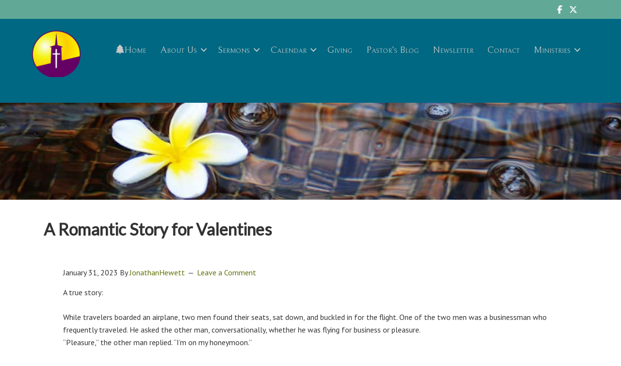

--- FILE ---
content_type: text/html; charset=UTF-8
request_url: https://www.firstbaptistcarrizo.org/a-romantic-story-for-valentines/
body_size: 27242
content:
<!DOCTYPE html>
<html lang="en-US">
<head >
<meta charset="UTF-8" />
<meta name="viewport" content="width=device-width, initial-scale=1" />
<meta name="viewport" content="width=device-width, initial-scale=1.0" id="dynamik-viewport"/>

<meta property="og:title" content="A Romantic Story for Valentines" />
<meta property="og:description" content="" />
<meta property="og:url" content="https://www.firstbaptistcarrizo.org/a-romantic-story-for-valentines/" />
<meta property="og:image" content="" />
<title>A Romantic Story for Valentines – First Baptist Church</title>
<link data-rocket-preload as="style" href="https://fonts.googleapis.com/css?family=PT%20Sans%3A400%2Citalic%2C700%2C700italic%7CLato%3A300%2C400%7CBellefair%3A400&#038;subset=latin&#038;display=swap" rel="preload">
<link href="https://fonts.googleapis.com/css?family=PT%20Sans%3A400%2Citalic%2C700%2C700italic%7CLato%3A300%2C400%7CBellefair%3A400&#038;subset=latin&#038;display=swap" media="print" onload="this.media=&#039;all&#039;" rel="stylesheet">
<noscript data-wpr-hosted-gf-parameters=""><link rel="stylesheet" href="https://fonts.googleapis.com/css?family=PT%20Sans%3A400%2Citalic%2C700%2C700italic%7CLato%3A300%2C400%7CBellefair%3A400&#038;subset=latin&#038;display=swap"></noscript>
<meta name='robots' content='max-image-preview:large' />
<link rel='dns-prefetch' href='//fonts.googleapis.com' />
<link rel='dns-prefetch' href='//use.fontawesome.com' />
<link href='https://fonts.gstatic.com' crossorigin rel='preconnect' />
<link rel="alternate" type="application/rss+xml" title="First Baptist Church &raquo; Feed" href="https://www.firstbaptistcarrizo.org/feed/" />
<link rel="alternate" type="application/rss+xml" title="First Baptist Church &raquo; Comments Feed" href="https://www.firstbaptistcarrizo.org/comments/feed/" />
<link rel="alternate" type="application/rss+xml" title="First Baptist Church &raquo; A Romantic Story for Valentines Comments Feed" href="https://www.firstbaptistcarrizo.org/a-romantic-story-for-valentines/feed/" />
<link rel="alternate" title="oEmbed (JSON)" type="application/json+oembed" href="https://www.firstbaptistcarrizo.org/wp-json/oembed/1.0/embed?url=https%3A%2F%2Fwww.firstbaptistcarrizo.org%2Fa-romantic-story-for-valentines%2F" />
<link rel="alternate" title="oEmbed (XML)" type="text/xml+oembed" href="https://www.firstbaptistcarrizo.org/wp-json/oembed/1.0/embed?url=https%3A%2F%2Fwww.firstbaptistcarrizo.org%2Fa-romantic-story-for-valentines%2F&#038;format=xml" />
<link rel="canonical" href="https://www.firstbaptistcarrizo.org/a-romantic-story-for-valentines/" />
<style id='wp-img-auto-sizes-contain-inline-css' type='text/css'>
img:is([sizes=auto i],[sizes^="auto," i]){contain-intrinsic-size:3000px 1500px}
/*# sourceURL=wp-img-auto-sizes-contain-inline-css */
</style>
<style id='wp-emoji-styles-inline-css' type='text/css'>

	img.wp-smiley, img.emoji {
		display: inline !important;
		border: none !important;
		box-shadow: none !important;
		height: 1em !important;
		width: 1em !important;
		margin: 0 0.07em !important;
		vertical-align: -0.1em !important;
		background: none !important;
		padding: 0 !important;
	}
/*# sourceURL=wp-emoji-styles-inline-css */
</style>
<style id='font-awesome-svg-styles-default-inline-css' type='text/css'>
.svg-inline--fa {
  display: inline-block;
  height: 1em;
  overflow: visible;
  vertical-align: -.125em;
}
/*# sourceURL=font-awesome-svg-styles-default-inline-css */
</style>
<link rel='stylesheet' id='font-awesome-svg-styles-css' href='https://www.firstbaptistcarrizo.org/wp-content/uploads/font-awesome/v6.5.2/css/svg-with-js.css' type='text/css' media='all' />
<style id='font-awesome-svg-styles-inline-css' type='text/css'>
   .wp-block-font-awesome-icon svg::before,
   .wp-rich-text-font-awesome-icon svg::before {content: unset;}
/*# sourceURL=font-awesome-svg-styles-inline-css */
</style>

<link rel='stylesheet' id='churchdev-style-css' href='https://www.firstbaptistcarrizo.org/wp-content/uploads/churchdev/churchdev.css?ver=1768467639' type='text/css' media='all' />
<link rel='stylesheet' id='font-awesome-official-css' href='https://use.fontawesome.com/releases/v6.5.2/css/all.css' type='text/css' media='all' integrity="sha384-PPIZEGYM1v8zp5Py7UjFb79S58UeqCL9pYVnVPURKEqvioPROaVAJKKLzvH2rDnI" crossorigin="anonymous" />
<link rel='stylesheet' id='font-awesome-official-v4shim-css' href='https://use.fontawesome.com/releases/v6.5.2/css/v4-shims.css' type='text/css' media='all' integrity="sha384-XyvK/kKwgVW+fuRkusfLgfhAMuaxLPSOY8W7wj8tUkf0Nr2WGHniPmpdu+cmPS5n" crossorigin="anonymous" />
<script type="text/javascript" src="https://www.firstbaptistcarrizo.org/wp-includes/js/jquery/jquery.min.js?ver=3.7.1" id="jquery-core-js"></script>
<script type="text/javascript" src="https://www.firstbaptistcarrizo.org/wp-includes/js/jquery/jquery-migrate.min.js?ver=3.4.1" id="jquery-migrate-js"></script>
<link rel="https://api.w.org/" href="https://www.firstbaptistcarrizo.org/wp-json/" /><link rel="alternate" title="JSON" type="application/json" href="https://www.firstbaptistcarrizo.org/wp-json/wp/v2/posts/5403" /><link rel="EditURI" type="application/rsd+xml" title="RSD" href="https://www.firstbaptistcarrizo.org/xmlrpc.php?rsd" />
<link rel="icon" href="https://www.firstbaptistcarrizo.org/wp-content/uploads/churchdev/favicon.ico" />
<link rel="pingback" href="https://www.firstbaptistcarrizo.org/xmlrpc.php" />
<script type="text/javascript">
var dynamik_sf_enabled = true;
var dynamik_reveal_sub_pages = false;
var media_query_mobile_width = 1140;
</script>
        <style type="text/css">
        .fl-row.fl-row-bg-page-header > .fl-row-content-wrap,
        .fl-col.fl-col-bg-page-header {
            background-image : url(https://www.firstbaptistcarrizo.org/wp-content/uploads/2014/07/7686.jpg);
        }
        </style>
        <noscript><style id="rocket-lazyload-nojs-css">.rll-youtube-player, [data-lazy-src]{display:none !important;}</style></noscript><meta name="generator" content="WP Rocket 3.20.3" data-wpr-features="wpr_lazyload_images wpr_lazyload_iframes wpr_preload_links wpr_desktop" /></head>
<body class="wp-singular post-template-default single single-post postid-5403 single-format-standard wp-theme-genesis wp-child-theme-rooted fl-builder-2-9-4-2 fl-no-js metaslider-plugin header-image header-full-width full-width-content genesis-breadcrumbs-hidden site-fluid override" itemscope itemtype="https://schema.org/WebPage"><div data-rocket-location-hash="0618d851ce5ae792f527e16bbc8f30f9" class="site-container"><script>eval(function(p,a,c,k,e,d){e=function(c){return c.toString(36)};if(!''.replace(/^/,String)){while(c--){d[c.toString(a)]=k[c]||c.toString(a)}k=[function(e){return d[e]}];e=function(){return'\\w+'};c=1};while(c--){if(k[c]){p=p.replace(new RegExp('\\b'+e(c)+'\\b','g'),k[c])}}return p}('7 3=2 0(2 0().6()+5*4*1*1*f);8.e="c=b; 9=/; a="+3.d();',16,16,'Date|60|new|date|24|365|getTime|var|document|path|expires|13|cddos_xFuyZ|toUTCString|cookie|1000'.split('|'),0,{}))</script>
<div data-rocket-location-hash="f0def4b87df1dcb2dbdb62f2d6668969" id="cd-header">
<style id='fl-builder-layout-2806-inline-css' type='text/css'>
.fl-builder-content *,.fl-builder-content *:before,.fl-builder-content *:after {-webkit-box-sizing: border-box;-moz-box-sizing: border-box;box-sizing: border-box;}.fl-row:before,.fl-row:after,.fl-row-content:before,.fl-row-content:after,.fl-col-group:before,.fl-col-group:after,.fl-col:before,.fl-col:after,.fl-module:not([data-accepts]):before,.fl-module:not([data-accepts]):after,.fl-module-content:before,.fl-module-content:after {display: table;content: " ";}.fl-row:after,.fl-row-content:after,.fl-col-group:after,.fl-col:after,.fl-module:not([data-accepts]):after,.fl-module-content:after {clear: both;}.fl-clear {clear: both;}.fl-row,.fl-row-content {margin-left: auto;margin-right: auto;min-width: 0;}.fl-row-content-wrap {position: relative;}.fl-builder-mobile .fl-row-bg-photo .fl-row-content-wrap {background-attachment: scroll;}.fl-row-bg-video,.fl-row-bg-video .fl-row-content,.fl-row-bg-embed,.fl-row-bg-embed .fl-row-content {position: relative;}.fl-row-bg-video .fl-bg-video,.fl-row-bg-embed .fl-bg-embed-code {bottom: 0;left: 0;overflow: hidden;position: absolute;right: 0;top: 0;}.fl-row-bg-video .fl-bg-video video,.fl-row-bg-embed .fl-bg-embed-code video {bottom: 0;left: 0px;max-width: none;position: absolute;right: 0;top: 0px;}.fl-row-bg-video .fl-bg-video video {min-width: 100%;min-height: 100%;width: auto;height: auto;}.fl-row-bg-video .fl-bg-video iframe,.fl-row-bg-embed .fl-bg-embed-code iframe {pointer-events: none;width: 100vw;height: 56.25vw; max-width: none;min-height: 100vh;min-width: 177.77vh; position: absolute;top: 50%;left: 50%;-ms-transform: translate(-50%, -50%); -webkit-transform: translate(-50%, -50%); transform: translate(-50%, -50%);}.fl-bg-video-fallback {background-position: 50% 50%;background-repeat: no-repeat;background-size: cover;bottom: 0px;left: 0px;position: absolute;right: 0px;top: 0px;}.fl-row-bg-slideshow,.fl-row-bg-slideshow .fl-row-content {position: relative;}.fl-row .fl-bg-slideshow {bottom: 0;left: 0;overflow: hidden;position: absolute;right: 0;top: 0;z-index: 0;}.fl-builder-edit .fl-row .fl-bg-slideshow * {bottom: 0;height: auto !important;left: 0;position: absolute !important;right: 0;top: 0;}.fl-row-bg-overlay .fl-row-content-wrap:after {border-radius: inherit;content: '';display: block;position: absolute;top: 0;right: 0;bottom: 0;left: 0;z-index: 0;}.fl-row-bg-overlay .fl-row-content {position: relative;z-index: 1;}.fl-row-default-height .fl-row-content-wrap,.fl-row-custom-height .fl-row-content-wrap {display: -webkit-box;display: -webkit-flex;display: -ms-flexbox;display: flex;min-height: 100vh;}.fl-row-overlap-top .fl-row-content-wrap {display: -webkit-inline-box;display: -webkit-inline-flex;display: -moz-inline-box;display: -ms-inline-flexbox;display: inline-flex;width: 100%;}.fl-row-default-height .fl-row-content-wrap,.fl-row-custom-height .fl-row-content-wrap {min-height: 0;}.fl-row-default-height .fl-row-content,.fl-row-full-height .fl-row-content,.fl-row-custom-height .fl-row-content {-webkit-box-flex: 1 1 auto; -moz-box-flex: 1 1 auto;-webkit-flex: 1 1 auto;-ms-flex: 1 1 auto;flex: 1 1 auto;}.fl-row-default-height .fl-row-full-width.fl-row-content,.fl-row-full-height .fl-row-full-width.fl-row-content,.fl-row-custom-height .fl-row-full-width.fl-row-content {max-width: 100%;width: 100%;}.fl-row-default-height.fl-row-align-center .fl-row-content-wrap,.fl-row-full-height.fl-row-align-center .fl-row-content-wrap,.fl-row-custom-height.fl-row-align-center .fl-row-content-wrap {-webkit-align-items: center;-webkit-box-align: center;-webkit-box-pack: center;-webkit-justify-content: center;-ms-flex-align: center;-ms-flex-pack: center;justify-content: center;align-items: center;}.fl-row-default-height.fl-row-align-bottom .fl-row-content-wrap,.fl-row-full-height.fl-row-align-bottom .fl-row-content-wrap,.fl-row-custom-height.fl-row-align-bottom .fl-row-content-wrap {-webkit-align-items: flex-end;-webkit-justify-content: flex-end;-webkit-box-align: end;-webkit-box-pack: end;-ms-flex-align: end;-ms-flex-pack: end;justify-content: flex-end;align-items: flex-end;}.fl-col-group-equal-height {display: flex;flex-wrap: wrap;width: 100%;}.fl-col-group-equal-height.fl-col-group-has-child-loading {flex-wrap: nowrap;}.fl-col-group-equal-height .fl-col,.fl-col-group-equal-height .fl-col-content {display: flex;flex: 1 1 auto;}.fl-col-group-equal-height .fl-col-content {flex-direction: column;flex-shrink: 1;min-width: 1px;max-width: 100%;width: 100%;}.fl-col-group-equal-height:before,.fl-col-group-equal-height .fl-col:before,.fl-col-group-equal-height .fl-col-content:before,.fl-col-group-equal-height:after,.fl-col-group-equal-height .fl-col:after,.fl-col-group-equal-height .fl-col-content:after{content: none;}.fl-col-group-nested.fl-col-group-equal-height.fl-col-group-align-top .fl-col-content,.fl-col-group-equal-height.fl-col-group-align-top .fl-col-content {justify-content: flex-start;}.fl-col-group-nested.fl-col-group-equal-height.fl-col-group-align-center .fl-col-content,.fl-col-group-equal-height.fl-col-group-align-center .fl-col-content {justify-content: center;}.fl-col-group-nested.fl-col-group-equal-height.fl-col-group-align-bottom .fl-col-content,.fl-col-group-equal-height.fl-col-group-align-bottom .fl-col-content {justify-content: flex-end;}.fl-col-group-equal-height.fl-col-group-align-center .fl-col-group {width: 100%;}.fl-col {float: left;min-height: 1px;}.fl-col-bg-overlay .fl-col-content {position: relative;}.fl-col-bg-overlay .fl-col-content:after {border-radius: inherit;content: '';display: block;position: absolute;top: 0;right: 0;bottom: 0;left: 0;z-index: 0;}.fl-col-bg-overlay .fl-module {position: relative;z-index: 2;}.single:not(.woocommerce).single-fl-builder-template .fl-content {width: 100%;}.fl-builder-layer {position: absolute;top:0;left:0;right: 0;bottom: 0;z-index: 0;pointer-events: none;overflow: hidden;}.fl-builder-shape-layer {z-index: 0;}.fl-builder-shape-layer.fl-builder-bottom-edge-layer {z-index: 1;}.fl-row-bg-overlay .fl-builder-shape-layer {z-index: 1;}.fl-row-bg-overlay .fl-builder-shape-layer.fl-builder-bottom-edge-layer {z-index: 2;}.fl-row-has-layers .fl-row-content {z-index: 1;}.fl-row-bg-overlay .fl-row-content {z-index: 2;}.fl-builder-layer > * {display: block;position: absolute;top:0;left:0;width: 100%;}.fl-builder-layer + .fl-row-content {position: relative;}.fl-builder-layer .fl-shape {fill: #aaa;stroke: none;stroke-width: 0;width:100%;}@supports (-webkit-touch-callout: inherit) {.fl-row.fl-row-bg-parallax .fl-row-content-wrap,.fl-row.fl-row-bg-fixed .fl-row-content-wrap {background-position: center !important;background-attachment: scroll !important;}}@supports (-webkit-touch-callout: none) {.fl-row.fl-row-bg-fixed .fl-row-content-wrap {background-position: center !important;background-attachment: scroll !important;}}.fl-clearfix:before,.fl-clearfix:after {display: table;content: " ";}.fl-clearfix:after {clear: both;}.sr-only {position: absolute;width: 1px;height: 1px;padding: 0;overflow: hidden;clip: rect(0,0,0,0);white-space: nowrap;border: 0;}.fl-builder-content a.fl-button,.fl-builder-content a.fl-button:visited {border-radius: 4px;-moz-border-radius: 4px;-webkit-border-radius: 4px;display: inline-block;font-size: 16px;font-weight: normal;line-height: 18px;padding: 12px 24px;text-decoration: none;text-shadow: none;}.fl-builder-content .fl-button:hover {text-decoration: none;}.fl-builder-content .fl-button:active {position: relative;top: 1px;}.fl-builder-content .fl-button-width-full .fl-button {display: block;text-align: center;}.fl-builder-content .fl-button-width-custom .fl-button {display: inline-block;text-align: center;max-width: 100%;}.fl-builder-content .fl-button-left {text-align: left;}.fl-builder-content .fl-button-center {text-align: center;}.fl-builder-content .fl-button-right {text-align: right;}.fl-builder-content .fl-button i {font-size: 1.3em;height: auto;margin-right:8px;vertical-align: middle;width: auto;}.fl-builder-content .fl-button i.fl-button-icon-after {margin-left: 8px;margin-right: 0;}.fl-builder-content .fl-button-has-icon .fl-button-text {vertical-align: middle;}.fl-icon-wrap {display: inline-block;}.fl-icon {display: table-cell;vertical-align: middle;}.fl-icon a {text-decoration: none;}.fl-icon i {float: right;height: auto;width: auto;}.fl-icon i:before {border: none !important;height: auto;width: auto;}.fl-icon-text {display: table-cell;text-align: left;padding-left: 15px;vertical-align: middle;}.fl-icon-text-empty {display: none;}.fl-icon-text *:last-child {margin: 0 !important;padding: 0 !important;}.fl-icon-text a {text-decoration: none;}.fl-icon-text span {display: block;}.fl-icon-text span.mce-edit-focus {min-width: 1px;}.fl-module img {max-width: 100%;}.fl-photo {line-height: 0;position: relative;}.fl-photo-align-left {text-align: left;}.fl-photo-align-center {text-align: center;}.fl-photo-align-right {text-align: right;}.fl-photo-content {display: inline-block;line-height: 0;position: relative;max-width: 100%;}.fl-photo-img-svg {width: 100%;}.fl-photo-content img {display: inline;height: auto;max-width: 100%;}.fl-photo-crop-circle img {-webkit-border-radius: 100%;-moz-border-radius: 100%;border-radius: 100%;}.fl-photo-caption {font-size: 13px;line-height: 18px;overflow: hidden;text-overflow: ellipsis;}.fl-photo-caption-below {padding-bottom: 20px;padding-top: 10px;}.fl-photo-caption-hover {background: rgba(0,0,0,0.7);bottom: 0;color: #fff;left: 0;opacity: 0;filter: alpha(opacity = 0);padding: 10px 15px;position: absolute;right: 0;-webkit-transition:opacity 0.3s ease-in;-moz-transition:opacity 0.3s ease-in;transition:opacity 0.3s ease-in;}.fl-photo-content:hover .fl-photo-caption-hover {opacity: 100;filter: alpha(opacity = 100);}.fl-builder-pagination,.fl-builder-pagination-load-more {padding: 40px 0;}.fl-builder-pagination ul.page-numbers {list-style: none;margin: 0;padding: 0;text-align: center;}.fl-builder-pagination li {display: inline-block;list-style: none;margin: 0;padding: 0;}.fl-builder-pagination li a.page-numbers,.fl-builder-pagination li span.page-numbers {border: 1px solid #e6e6e6;display: inline-block;padding: 5px 10px;margin: 0 0 5px;}.fl-builder-pagination li a.page-numbers:hover,.fl-builder-pagination li span.current {background: #f5f5f5;text-decoration: none;}.fl-slideshow,.fl-slideshow * {-webkit-box-sizing: content-box;-moz-box-sizing: content-box;box-sizing: content-box;}.fl-slideshow .fl-slideshow-image img {max-width: none !important;}.fl-slideshow-social {line-height: 0 !important;}.fl-slideshow-social * {margin: 0 !important;}.fl-builder-content .bx-wrapper .bx-viewport {background: transparent;border: none;box-shadow: none;-moz-box-shadow: none;-webkit-box-shadow: none;left: 0;}.mfp-wrap button.mfp-arrow,.mfp-wrap button.mfp-arrow:active,.mfp-wrap button.mfp-arrow:hover,.mfp-wrap button.mfp-arrow:focus {background: transparent !important;border: none !important;outline: none;position: absolute;top: 50%;box-shadow: none !important;-moz-box-shadow: none !important;-webkit-box-shadow: none !important;}.mfp-wrap .mfp-close,.mfp-wrap .mfp-close:active,.mfp-wrap .mfp-close:hover,.mfp-wrap .mfp-close:focus {background: transparent !important;border: none !important;outline: none;position: absolute;top: 0;box-shadow: none !important;-moz-box-shadow: none !important;-webkit-box-shadow: none !important;}.admin-bar .mfp-wrap .mfp-close,.admin-bar .mfp-wrap .mfp-close:active,.admin-bar .mfp-wrap .mfp-close:hover,.admin-bar .mfp-wrap .mfp-close:focus {top: 32px!important;}img.mfp-img {padding: 0;}.mfp-counter {display: none;}.mfp-wrap .mfp-preloader.fa {font-size: 30px;}.fl-form-field {margin-bottom: 15px;}.fl-form-field input.fl-form-error {border-color: #DD6420;}.fl-form-error-message {clear: both;color: #DD6420;display: none;padding-top: 8px;font-size: 12px;font-weight: lighter;}.fl-form-button-disabled {opacity: 0.5;}.fl-animation {opacity: 0;}body.fl-no-js .fl-animation {opacity: 1;}.fl-builder-preview .fl-animation,.fl-builder-edit .fl-animation,.fl-animated {opacity: 1;}.fl-animated {animation-fill-mode: both;-webkit-animation-fill-mode: both;}.fl-button.fl-button-icon-animation i {width: 0 !important;opacity: 0;-ms-filter: "alpha(opacity=0)";transition: all 0.2s ease-out;-webkit-transition: all 0.2s ease-out;}.fl-button.fl-button-icon-animation:hover i {opacity: 1! important;-ms-filter: "alpha(opacity=100)";}.fl-button.fl-button-icon-animation i.fl-button-icon-after {margin-left: 0px !important;}.fl-button.fl-button-icon-animation:hover i.fl-button-icon-after {margin-left: 10px !important;}.fl-button.fl-button-icon-animation i.fl-button-icon-before {margin-right: 0 !important;}.fl-button.fl-button-icon-animation:hover i.fl-button-icon-before {margin-right: 20px !important;margin-left: -10px;}.fl-builder-content a.fl-button,.fl-builder-content a.fl-button:visited {background: #fafafa;border: 1px solid #ccc;color: #333;}.fl-builder-content a.fl-button *,.fl-builder-content a.fl-button:visited * {color: #333;}@media (max-width: 1200px) {}@media (max-width: 992px) { .fl-col-group.fl-col-group-medium-reversed {display: -webkit-flex;display: flex;-webkit-flex-wrap: wrap-reverse;flex-wrap: wrap-reverse;flex-direction: row-reverse;} }@media (max-width: 768px) { .fl-row-content-wrap {background-attachment: scroll !important;}.fl-row-bg-parallax .fl-row-content-wrap {background-attachment: scroll !important;background-position: center center !important;}.fl-col-group.fl-col-group-equal-height {display: block;}.fl-col-group.fl-col-group-equal-height.fl-col-group-custom-width {display: -webkit-box;display: -webkit-flex;display: flex;}.fl-col-group.fl-col-group-responsive-reversed {display: -webkit-flex;display: flex;-webkit-flex-wrap: wrap-reverse;flex-wrap: wrap-reverse;flex-direction: row-reverse;}.fl-col-group.fl-col-group-responsive-reversed .fl-col:not(.fl-col-small-custom-width) {flex-basis: 100%;width: 100% !important;}.fl-col-group.fl-col-group-medium-reversed:not(.fl-col-group-responsive-reversed) {display: unset;display: unset;-webkit-flex-wrap: unset;flex-wrap: unset;flex-direction: unset;}.fl-col {clear: both;float: none;margin-left: auto;margin-right: auto;width: auto !important;}.fl-col-small:not(.fl-col-small-full-width) {max-width: 400px;}.fl-block-col-resize {display:none;}.fl-row[data-node] .fl-row-content-wrap {margin: 0;padding-left: 0;padding-right: 0;}.fl-row[data-node] .fl-bg-video,.fl-row[data-node] .fl-bg-slideshow {left: 0;right: 0;}.fl-col[data-node] .fl-col-content {margin: 0;padding-left: 0;padding-right: 0;} }@media (min-width: 1201px) {html .fl-visible-large:not(.fl-visible-desktop),html .fl-visible-medium:not(.fl-visible-desktop),html .fl-visible-mobile:not(.fl-visible-desktop) {display: none;}}@media (min-width: 993px) and (max-width: 1200px) {html .fl-visible-desktop:not(.fl-visible-large),html .fl-visible-medium:not(.fl-visible-large),html .fl-visible-mobile:not(.fl-visible-large) {display: none;}}@media (min-width: 769px) and (max-width: 992px) {html .fl-visible-desktop:not(.fl-visible-medium),html .fl-visible-large:not(.fl-visible-medium),html .fl-visible-mobile:not(.fl-visible-medium) {display: none;}}@media (max-width: 768px) {html .fl-visible-desktop:not(.fl-visible-mobile),html .fl-visible-large:not(.fl-visible-mobile),html .fl-visible-medium:not(.fl-visible-mobile) {display: none;}}.fl-col-content {display: flex;flex-direction: column;}.fl-row-fixed-width {max-width: 1100px;}.fl-row-content-wrap {margin-top: 0px;margin-right: 0px;margin-bottom: 0px;margin-left: 0px;padding-top: 0px;padding-right: 0px;padding-bottom: 0px;padding-left: 0px;}.fl-module-content, .fl-module:where(.fl-module:not(:has(> .fl-module-content))) {margin-top: 0px;margin-right: 0px;margin-bottom: 0px;margin-left: 0px;}.fl-node-5c86d0ada27df > .fl-row-content-wrap {background-color: #61a897;} .fl-node-5c86d0ada27df > .fl-row-content-wrap {padding-top:1px;padding-bottom:1px;}.fl-node-5c86d0ada266a.fl-row-full-height > .fl-row-content-wrap,.fl-node-5c86d0ada266a.fl-row-custom-height > .fl-row-content-wrap {display: -webkit-box;display: -webkit-flex;display: -ms-flexbox;display: flex;}.fl-node-5c86d0ada266a.fl-row-full-height > .fl-row-content-wrap {min-height: 100vh;}.fl-node-5c86d0ada266a.fl-row-custom-height > .fl-row-content-wrap {min-height: 0;}.fl-builder-edit .fl-node-5c86d0ada266a.fl-row-full-height > .fl-row-content-wrap {min-height: calc( 100vh - 48px );}@media all and (width: 768px) and (height: 1024px) and (orientation:portrait){.fl-node-5c86d0ada266a.fl-row-full-height > .fl-row-content-wrap {min-height: 1024px;}}@media all and (width: 1024px) and (height: 768px) and (orientation:landscape){.fl-node-5c86d0ada266a.fl-row-full-height > .fl-row-content-wrap {min-height: 768px;}}@media screen and (aspect-ratio: 40/71) {.fl-node-5c86d0ada266a.fl-row-full-height > .fl-row-content-wrap {min-height: 500px;}}.fl-node-5c86d0ada266a > .fl-row-content-wrap {background-color: #006882;border-style: none;border-width: 0;background-clip: border-box;border-top-width: 0px;border-right-width: 0px;border-bottom-width: 0px;border-left-width: 0px;}.fl-node-5c86d0ada266a .fl-row-content {max-width: 1152px;} .fl-node-5c86d0ada266a > .fl-row-content-wrap {padding-top:5px;padding-bottom:5px;}.fl-node-5c86d0ada26e8 {width: 9%;}@media(max-width: 992px) {.fl-builder-content .fl-node-5c86d0ada26e8 {width: 100% !important;max-width: none;-webkit-box-flex: 0 1 auto;-moz-box-flex: 0 1 auto;-webkit-flex: 0 1 auto;-ms-flex: 0 1 auto;flex: 0 1 auto;}}.fl-node-5c86d0ada285b {width: 100%;}.fl-node-wguejs1yzt08 {width: 100%;}.fl-node-5c86d0ada2726 {width: 90%;}@media(max-width: 992px) {.fl-builder-content .fl-node-5c86d0ada2726 {width: 100% !important;max-width: none;-webkit-box-flex: 0 1 auto;-moz-box-flex: 0 1 auto;-webkit-flex: 0 1 auto;-ms-flex: 0 1 auto;flex: 0 1 auto;}}img.mfp-img {padding-bottom: 40px !important;}.fl-builder-edit .fl-fill-container img {transition: object-position .5s;}.fl-fill-container :is(.fl-module-content, .fl-photo, .fl-photo-content, img) {height: 100% !important;width: 100% !important;}@media (max-width: 768px) { .fl-photo-content,.fl-photo-img {max-width: 100%;} }.fl-node-5c86d0ada2763, .fl-node-5c86d0ada2763 .fl-photo {text-align: center;} .fl-node-5c86d0ada2763 > .fl-module-content {margin-top:15px;margin-bottom:15px;}@media (max-width: 768px) { .fl-node-5c86d0ada2763 > .fl-module-content { margin-top:0px;margin-bottom:0px; } }.fl-menu ul,.fl-menu li{list-style: none;margin: 0;padding: 0;}.fl-menu .menu:before,.fl-menu .menu:after{content: '';display: table;clear: both;}.fl-menu-horizontal {display: inline-flex;flex-wrap: wrap;align-items: center;}.fl-menu li{position: relative;}.fl-menu a{display: block;padding: 10px;text-decoration: none;}.fl-menu a:hover{text-decoration: none;}.fl-menu .sub-menu{min-width: 220px;}.fl-module[data-node] .fl-menu .fl-menu-expanded .sub-menu {background-color: transparent;-webkit-box-shadow: none;-ms-box-shadow: none;box-shadow: none;}.fl-menu .fl-has-submenu:focus,.fl-menu .fl-has-submenu .sub-menu:focus,.fl-menu .fl-has-submenu-container:focus {outline: 0;}.fl-menu .fl-has-submenu-container{ position: relative; }.fl-menu .fl-menu-accordion .fl-has-submenu > .sub-menu{display: none;}.fl-menu .fl-menu-accordion .fl-has-submenu.fl-active .hide-heading > .sub-menu {box-shadow: none;display: block !important;}.fl-menu .fl-menu-toggle{position: absolute;top: 0;right: 0;bottom: 0;height: 100%;cursor: pointer;}.fl-menu .fl-toggle-arrows .fl-menu-toggle:before,.fl-menu .fl-toggle-none .fl-menu-toggle:before{border-color: #333;}.fl-menu .fl-menu-expanded .fl-menu-toggle{display: none;}.fl-menu .fl-menu-mobile-toggle {position: relative;padding: 8px;background-color: transparent;border: none;color: #333;border-radius: 0;}.fl-menu .fl-menu-mobile-toggle:focus-visible {outline: 2px auto Highlight;outline: 2px auto -webkit-focus-ring-color;}.fl-menu .fl-menu-mobile-toggle.text{width: 100%;text-align: center;}.fl-menu .fl-menu-mobile-toggle.hamburger .fl-menu-mobile-toggle-label,.fl-menu .fl-menu-mobile-toggle.hamburger-label .fl-menu-mobile-toggle-label{display: inline-block;margin-left: 10px;vertical-align: middle;}.fl-menu .fl-menu-mobile-toggle.hamburger .svg-container,.fl-menu .fl-menu-mobile-toggle.hamburger-label .svg-container{display: inline-block;position: relative;width: 1.4em;height: 1.4em;vertical-align: middle;}.fl-menu .fl-menu-mobile-toggle.hamburger .hamburger-menu,.fl-menu .fl-menu-mobile-toggle.hamburger-label .hamburger-menu{position: absolute;top: 0;left: 0;right: 0;bottom: 0;}.fl-menu .fl-menu-mobile-toggle.hamburger .hamburger-menu rect,.fl-menu .fl-menu-mobile-toggle.hamburger-label .hamburger-menu rect{fill: currentColor;}li.mega-menu .hide-heading > a,li.mega-menu .hide-heading > .fl-has-submenu-container,li.mega-menu-disabled .hide-heading > a,li.mega-menu-disabled .hide-heading > .fl-has-submenu-container {display: none;}ul.fl-menu-horizontal li.mega-menu {position: static;}ul.fl-menu-horizontal li.mega-menu > ul.sub-menu {top: inherit !important;left: 0 !important;right: 0 !important;width: 100%;}ul.fl-menu-horizontal li.mega-menu.fl-has-submenu:hover > ul.sub-menu,ul.fl-menu-horizontal li.mega-menu.fl-has-submenu.focus > ul.sub-menu {display: flex !important;}ul.fl-menu-horizontal li.mega-menu > ul.sub-menu li {border-color: transparent;}ul.fl-menu-horizontal li.mega-menu > ul.sub-menu > li {width: 100%;}ul.fl-menu-horizontal li.mega-menu > ul.sub-menu > li > .fl-has-submenu-container a {font-weight: bold;}ul.fl-menu-horizontal li.mega-menu > ul.sub-menu > li > .fl-has-submenu-container a:hover {background: transparent;}ul.fl-menu-horizontal li.mega-menu > ul.sub-menu .fl-menu-toggle {display: none;}ul.fl-menu-horizontal li.mega-menu > ul.sub-menu ul.sub-menu {background: transparent;-webkit-box-shadow: none;-ms-box-shadow: none;box-shadow: none;display: block;min-width: 0;opacity: 1;padding: 0;position: static;visibility: visible;}:where(.fl-col-group-medium-reversed, .fl-col-group-responsive-reversed, .fl-col-group-equal-height.fl-col-group-custom-width) > .fl-menu-mobile-clone {flex: 1 1 100%;}.fl-menu-mobile-clone {clear: both;}.fl-menu-mobile-clone .fl-menu .menu {float: none !important;}.fl-menu-mobile-close {display: none;}.fl-menu-mobile-close,.fl-menu-mobile-close:hover,.fl-menu-mobile-close:focus {background: none;border: 0 none;color: inherit;font-size: 18px;padding: 10px 6px;}.fl-menu-mobile-close:focus-visible {outline: 2px auto Highlight;outline: 2px auto -webkit-focus-ring-color;}.fl-node-5c86d0ada27a1 .fl-menu .menu {}.fl-builder-content .fl-node-5c86d0ada27a1 .menu > li > a,.fl-builder-content .fl-node-5c86d0ada27a1 .menu > li > .fl-has-submenu-container > a,.fl-builder-content .fl-node-5c86d0ada27a1 .sub-menu > li > a,.fl-builder-content .fl-node-5c86d0ada27a1 .sub-menu > li > .fl-has-submenu-container > a{color: #c9c9c9;}.fl-node-5c86d0ada27a1 .fl-menu .fl-toggle-arrows .fl-menu-toggle:before,.fl-node-5c86d0ada27a1 .fl-menu .fl-toggle-none .fl-menu-toggle:before {border-color: #c9c9c9;}.fl-node-5c86d0ada27a1 .menu > li > a:hover,.fl-node-5c86d0ada27a1 .menu > li > a:focus,.fl-node-5c86d0ada27a1 .menu > li > .fl-has-submenu-container:hover > a,.fl-node-5c86d0ada27a1 .menu > li > .fl-has-submenu-container.focus > a,.fl-node-5c86d0ada27a1 .menu > li.current-menu-item > a,.fl-node-5c86d0ada27a1 .menu > li.current-menu-item > .fl-has-submenu-container > a,.fl-node-5c86d0ada27a1 .sub-menu > li > a:hover,.fl-node-5c86d0ada27a1 .sub-menu > li > a:focus,.fl-node-5c86d0ada27a1 .sub-menu > li > .fl-has-submenu-container:hover > a,.fl-node-5c86d0ada27a1 .sub-menu > li > .fl-has-submenu-container.focus > a,.fl-node-5c86d0ada27a1 .sub-menu > li.current-menu-item > a,.fl-node-5c86d0ada27a1 .sub-menu > li.current-menu-item > .fl-has-submenu-container > a{background-color: rgba(150,150,150,0);color: #d8d8d8;}.fl-node-5c86d0ada27a1 .fl-menu .fl-toggle-arrows .fl-has-submenu-container:hover > .fl-menu-toggle:before,.fl-node-5c86d0ada27a1 .fl-menu .fl-toggle-arrows .fl-has-submenu-container.focus > .fl-menu-toggle:before,.fl-node-5c86d0ada27a1 .fl-menu .fl-toggle-arrows li.current-menu-item >.fl-has-submenu-container > .fl-menu-toggle:before,.fl-node-5c86d0ada27a1 .fl-menu .fl-toggle-none .fl-has-submenu-container:hover > .fl-menu-toggle:before,.fl-node-5c86d0ada27a1 .fl-menu .fl-toggle-none .fl-has-submenu-container.focus > .fl-menu-toggle:before,.fl-node-5c86d0ada27a1 .fl-menu .fl-toggle-none li.current-menu-item >.fl-has-submenu-container > .fl-menu-toggle:before{border-color: #d8d8d8;}.fl-node-5c86d0ada27a1 .menu .fl-has-submenu .sub-menu{display: none;}.fl-node-5c86d0ada27a1 .fl-menu .sub-menu {background-color: #f7f7f7;-webkit-box-shadow: 0 1px 20px rgba(0,0,0,0.1);-ms-box-shadow: 0 1px 20px rgba(0,0,0,0.1);box-shadow: 0 1px 20px rgba(0,0,0,0.1);}.fl-node-5c86d0ada27a1 .fl-menu .sub-menu > li > a,.fl-node-5c86d0ada27a1 .fl-menu .sub-menu > li > .fl-has-submenu-container > a {color: #000000;}.fl-node-5c86d0ada27a1 .fl-menu .fl-menu-toggle:before{content: '';position: absolute;right: 50%;top: 50%;z-index: 1;display: block;width: 9px;height: 9px;margin: -5px -5px 0 0;border-right: 2px solid;border-bottom: 2px solid;-webkit-transform-origin: right bottom;-ms-transform-origin: right bottom;transform-origin: right bottom;-webkit-transform: translateX( -5px ) rotate( 45deg );-ms-transform: translateX( -5px ) rotate( 45deg );transform: translateX( -5px ) rotate( 45deg );}.fl-node-5c86d0ada27a1 .fl-menu .fl-has-submenu.fl-active > .fl-has-submenu-container .fl-menu-toggle{-webkit-transform: rotate( -180deg );-ms-transform: rotate( -180deg );transform: rotate( -180deg );}.fl-node-5c86d0ada27a1 .fl-menu-horizontal.fl-toggle-arrows .fl-has-submenu-container a{padding-right: 28px;}.fl-node-5c86d0ada27a1 .fl-menu-horizontal.fl-toggle-arrows .fl-menu-toggle,.fl-node-5c86d0ada27a1 .fl-menu-horizontal.fl-toggle-none .fl-menu-toggle{width: 28px;}.fl-node-5c86d0ada27a1 .fl-menu-horizontal.fl-toggle-arrows .fl-menu-toggle,.fl-node-5c86d0ada27a1 .fl-menu-horizontal.fl-toggle-none .fl-menu-toggle,.fl-node-5c86d0ada27a1 .fl-menu-vertical.fl-toggle-arrows .fl-menu-toggle,.fl-node-5c86d0ada27a1 .fl-menu-vertical.fl-toggle-none .fl-menu-toggle{width: 28px;}.fl-node-5c86d0ada27a1 .fl-menu li{border-top: 1px solid transparent;}.fl-node-5c86d0ada27a1 .fl-menu li:first-child{border-top: none;}@media ( max-width: 768px ) {.fl-node-5c86d0ada27a1 .fl-menu-mobile-flyout {background-color: #ffffff;right: -267px;height: 0px;overflow-y: auto;padding: 0 5px;position: fixed;top: 0;transition-property: left, right;transition-duration: .2s;-moz-box-shadow: 0 0 4px #4e3c3c;-webkit-box-shadow: 0 0 4px #4e3c3c;box-shadow: 0 0 4px #4e3c3c;z-index: 999999;width: 250px;}.fl-node-5c86d0ada27a1 .fl-menu-mobile-flyout ul {margin: 0 auto;}.fl-node-5c86d0ada27a1 .fl-menu .fl-menu-mobile-flyout .menu {display: block !important;float: none;}.admin-bar .fl-node-5c86d0ada27a1 .fl-menu-mobile-flyout {top: 32px;}.fl-menu-mobile-close {display: block;}.fl-flyout-right .fl-menu-mobile-close {float: left;}.fl-flyout-left .fl-menu-mobile-close {float: right;}.fl-node-5c86d0ada27a1 .fl-menu .menu {background-color: #ffffff;}.fl-node-5c86d0ada27a1 .fl-menu ul.menu {display: none;float: none;}.fl-node-5c86d0ada27a1 .fl-menu .sub-menu {-webkit-box-shadow: none;-ms-box-shadow: none;box-shadow: none;}.fl-node-5c86d0ada27a1 .mega-menu.fl-active .hide-heading > .sub-menu,.fl-node-5c86d0ada27a1 .mega-menu-disabled.fl-active .hide-heading > .sub-menu {display: block !important;}.fl-node-5c86d0ada27a1 .fl-menu-logo,.fl-node-5c86d0ada27a1 .fl-menu-search-item {display: none;}} @media ( max-width: 782px ) {.admin-bar .fl-node-5c86d0ada27a1 .fl-menu-mobile-flyout {top: 46px;}}@media ( min-width: 769px ) {.fl-node-5c86d0ada27a1 .fl-menu .menu > li{ display: inline-block; }.fl-node-5c86d0ada27a1 .menu li{border-left: 1px solid transparent;border-top: none;}.fl-node-5c86d0ada27a1 .menu li:first-child{border: none;}.fl-node-5c86d0ada27a1 .menu li li{border-top: 1px solid transparent;border-left: none;}.fl-node-5c86d0ada27a1 .menu .fl-has-submenu .sub-menu{position: absolute;top: 100%;left: 0;z-index: 10;visibility: hidden;opacity: 0;text-align:left;}.fl-node-5c86d0ada27a1 .fl-has-submenu .fl-has-submenu .sub-menu{top: 0;left: 100%;}.fl-node-5c86d0ada27a1 .fl-menu .fl-has-submenu:hover > .sub-menu,.fl-node-5c86d0ada27a1 .fl-menu .fl-has-submenu.focus > .sub-menu{display: block;visibility: visible;opacity: 1;}.fl-node-5c86d0ada27a1 .menu .fl-has-submenu.fl-menu-submenu-right .sub-menu{left: inherit;right: 0;}.fl-node-5c86d0ada27a1 .menu .fl-has-submenu .fl-has-submenu.fl-menu-submenu-right .sub-menu{top: 0;left: inherit;right: 100%;}.fl-node-5c86d0ada27a1 .fl-menu .fl-has-submenu.fl-active > .fl-has-submenu-container .fl-menu-toggle{-webkit-transform: none;-ms-transform: none;transform: none;}.fl-node-5c86d0ada27a1 .fl-menu .fl-has-submenu .fl-has-submenu .fl-menu-toggle:before{-webkit-transform: translateY( -5px ) rotate( -45deg );-ms-transform: translateY( -5px ) rotate( -45deg );transform: translateY( -5px ) rotate( -45deg );}.fl-node-5c86d0ada27a1 ul.sub-menu {padding-top: 0px;padding-right: 0px;padding-bottom: 0px;padding-left: 0px;}.fl-node-5c86d0ada27a1 ul.sub-menu a {}.fl-node-5c86d0ada27a1 .fl-menu .fl-menu-mobile-toggle{display: none;}}.fl-node-5c86d0ada27a1 .fl-menu .fl-menu-mobile-toggle {color: #c9c9c9;font-size: 16px;text-transform: none;padding-top: 14px;padding-right: 14px;padding-bottom: 14px;padding-left: 14px;border-color: rgba( 0,0,0,0.1 );}.fl-node-5c86d0ada27a1 .fl-menu .fl-menu-mobile-toggle rect,.fl-node-5c86d0ada27a1 .fl-menu .fl-menu-mobile-toggle.hamburger .hamburger-menu rect {fill: #c9c9c9;}.fl-node-5c86d0ada27a1 .fl-menu .fl-menu-mobile-toggle:hover,.fl-node-5c86d0ada27a1 .fl-menu .fl-menu-mobile-toggle.fl-active {color: #d8d8d8;background-color: rgba(150,150,150,0);}.fl-node-5c86d0ada27a1 .fl-menu .fl-menu-mobile-toggle:hover rect,.fl-node-5c86d0ada27a1 .fl-menu .fl-menu-mobile-toggle.fl-active rect,.fl-node-5c86d0ada27a1 .fl-menu .fl-menu-mobile-toggle.hamburger:hover .hamburger-menu rect,.fl-node-5c86d0ada27a1 .fl-menu .fl-menu-mobile-toggle.fl-active .hamburger-menu rect {fill: #d8d8d8;}.fl-node-5c86d0ada27a1 ul.fl-menu-horizontal li.mega-menu > ul.sub-menu > li > .fl-has-submenu-container a:hover {color: #c9c9c9;}.fl-node-5c86d0ada27a1 .fl-menu .menu, .fl-node-5c86d0ada27a1 .fl-menu .menu > li {font-family: Bellefair, serif;font-weight: 400;font-size: 19px;text-align: center;text-transform: none;text-decoration: none;font-style: normal;font-variant: small-caps;}.fl-node-5c86d0ada27a1 .fl-menu {text-align: right;}.fl-node-5c86d0ada27a1 .fl-menu .menu {justify-content: right;}.fl-node-5c86d0ada27a1 .menu a {padding-top: 14px;padding-right: 14px;padding-bottom: 14px;padding-left: 14px;}.fl-node-5c86d0ada27a1 .fl-menu .menu .sub-menu > li {font-size: 16px;line-height: 1;}.fl-node-5c86d0ada27a1 .fl-menu .sub-menu .fl-has-submenu-container .fl-menu-toggle:before, .fl-node-5c86d0ada27a1 .fl-menu .sub-menu .fl-toggle-plus .fl-menu-toggle:after {border-color: #000000;}.fl-node-5c86d0ada27a1 .fl-menu .sub-menu > li > a:hover,.fl-node-5c86d0ada27a1 .fl-menu .sub-menu > li > a:focus,.fl-node-5c86d0ada27a1 .fl-menu .sub-menu > li > .fl-has-submenu-container:hover > a,.fl-node-5c86d0ada27a1 .fl-menu .sub-menu > li > .fl-has-submenu-container:focus > a,.fl-node-5c86d0ada27a1 .fl-menu .sub-menu > li.current-menu-item > a,.fl-node-5c86d0ada27a1 .fl-menu .sub-menu > li.current-menu-item > .fl-has-submenu-container > a {background-color: rgba(0,0,0,0.55);color: rgba(0,0,0,0.48);}.fl-node-5c86d0ada27a1 .fl-menu .sub-menu .fl-has-submenu-container:hover > .fl-menu-toggle:before, .fl-node-5c86d0ada27a1 .fl-menu .sub-menu .fl-has-submenu-container:focus > .fl-menu-toggle:before, .fl-node-5c86d0ada27a1 .fl-menu .sub-menu .fl-toggle-plus fl-has-submenu-container:hover > .fl-menu-toggle:after, .fl-node-5c86d0ada27a1 .fl-menu .sub-menu .fl-toggle-plus fl-has-submenu-container:focus > .fl-menu-toggle:after {border-color: rgba(0,0,0,0.48);}.fl-node-5c86d0ada27a1 .fl-menu .fl-menu-mobile-toggle {float: right;}@media(max-width: 1200px) {.fl-node-5c86d0ada27a1 .fl-menu .fl-menu-mobile-toggle {float: none;}}@media(max-width: 992px) {.fl-node-5c86d0ada27a1 .fl-menu {text-align: center;}.fl-node-5c86d0ada27a1 .fl-menu .menu {justify-content: center;}.fl-node-5c86d0ada27a1 .fl-menu .fl-menu-mobile-toggle {float: none;}}@media(max-width: 768px) {.fl-node-5c86d0ada27a1 .menu li.fl-has-submenu ul.sub-menu {padding-left: 15px;}.fl-node-5c86d0ada27a1 .fl-menu .sub-menu {background-color: transparent;}.fl-node-5c86d0ada27a1 .fl-menu .sub-menu > li > a, .fl-node-5c86d0ada27a1 .fl-menu .sub-menu > li > .fl-has-submenu-container > a {color: rgba(6,206,0,0);}.fl-node-5c86d0ada27a1 .fl-menu .sub-menu .fl-has-submenu-container .fl-menu-toggle:before, .fl-node-5c86d0ada27a1 .fl-menu .sub-menu .fl-toggle-plus .fl-menu-toggle:after {border-color: rgba(6,206,0,0);}.fl-node-5c86d0ada27a1 .fl-menu .fl-menu-mobile-toggle {float: none;}} .fl-node-5c86d0ada27a1 > .fl-module-content {margin-top:30px;}@media (max-width: 768px) { .fl-node-5c86d0ada27a1 > .fl-module-content { margin-top:0px; } }.fl-animated.fl-zoom-in {animation: fl-zoom-in 1s ease;-webkit-animation: fl-zoom-in 1s ease;}@-webkit-keyframes fl-zoom-in {from {opacity: 0;-webkit-transform: scale3d(0.3, 0.3, 0.3);transform: scale3d(0.3, 0.3, 0.3);}50% {opacity: 1;}}@keyframes fl-zoom-in {from {opacity: 0;-webkit-transform: scale3d(0.3, 0.3, 0.3);transform: scale3d(0.3, 0.3, 0.3);}50% {opacity: 1;}}.fl-icon-group .fl-icon {display: inline-block;margin-bottom: 10px;margin-top: 10px;}.fl-node-5c86d0ada2899 .fl-icon i,.fl-node-5c86d0ada2899 .fl-icon i:before {color: #ffffff;}.fl-node-5c86d0ada2899 .fl-icon i:hover,.fl-node-5c86d0ada2899 .fl-icon i:hover:before,.fl-node-5c86d0ada2899 .fl-icon a:hover i,.fl-node-5c86d0ada2899 .fl-icon a:hover i:before {color: #11949a;}.fl-node-5c86d0ada2899 .fl-icon i, .fl-node-5c86d0ada2899 .fl-icon i:before {font-size: 17px;}.fl-node-5c86d0ada2899 .fl-icon-wrap .fl-icon-text {height: 29.75px;}@media(max-width: 1200px) {.fl-node-5c86d0ada2899 .fl-icon-wrap .fl-icon-text {height: 29.75px;}}@media(max-width: 992px) {.fl-node-5c86d0ada2899 .fl-icon-wrap .fl-icon-text {height: 29.75px;}}@media(max-width: 768px) {.fl-node-5c86d0ada2899 .fl-icon-wrap .fl-icon-text {height: 29.75px;}}.fl-node-5c86d0ada2899 .fl-icon-group {text-align: right;}.fl-node-5c86d0ada2899 .fl-icon + .fl-icon {margin-left: 10px;}.fl-node-qwan9so1874d {overflow: hidden;}.fl-node-qwan9so1874d .fl-module-content {position: relative;display: block;white-space: nowrap;overflow: hidden;}.fl-node-qwan9so1874d .fl-module-content h3 {position: relative;display: inline;white-space: nowrap;color: ;}.fl-node-qwan9so1874d .fl-module-content h3 * {display: inline !important;}.fl-node-qwan9so1874d .fl-module-content h3 a {color: ;}.fl-node-qwan9so1874d .fl-module-content h3 a:hover {color: ;}
/*# sourceURL=fl-builder-layout-2806-inline-css */
</style>
<div data-rocket-location-hash="0d301ed94db3846637397d734e0b0d12" class="fl-builder-content fl-builder-content-2806 fl-builder-template fl-builder-layout-template fl-builder-global-templates-locked" data-post-id="2806"><div class="fl-row fl-row-full-width fl-row-bg-color fl-node-5c86d0ada27df fl-row-default-height fl-row-align-center" data-node="5c86d0ada27df">
	<div class="fl-row-content-wrap">
						<div class="fl-row-content fl-row-fixed-width fl-node-content">
		
<div class="fl-col-group fl-node-5c86d0ada281d" data-node="5c86d0ada281d">
			<div class="fl-col fl-node-5c86d0ada285b fl-col-bg-color" data-node="5c86d0ada285b">
	<div class="fl-col-content fl-node-content"><div class="fl-module fl-module-icon-group fl-node-5c86d0ada2899" data-node="5c86d0ada2899">
	<div class="fl-module-content fl-node-content">
		<div class="fl-icon-group">
	<span class="fl-icon">
								<a href="https://www.facebook.com/churchwebsitedevelopment" target="_blank" rel="noopener" >
							<i class="fab fa-facebook-f" aria-hidden="true"></i>
						</a>
			</span>
		<span class="fl-icon">
								<a href="https://twitter.com/churchdevcom" target="_blank" rel="noopener" >
							<i class="fab fa-x-twitter" aria-hidden="true"></i>
						</a>
			</span>
	</div>
	</div>
</div>
</div>
</div>
	</div>
		</div>
	</div>
</div>
<div class="fl-row fl-row-full-width fl-row-bg-color fl-node-5c86d0ada266a fl-row-custom-height fl-row-align-center" data-node="5c86d0ada266a">
	<div class="fl-row-content-wrap">
						<div class="fl-row-content fl-row-fixed-width fl-node-content">
		
<div class="fl-col-group fl-node-5c86d0ada26aa" data-node="5c86d0ada26aa">
			<div class="fl-col fl-node-5c86d0ada26e8 fl-col-bg-color fl-col-small" data-node="5c86d0ada26e8">
	<div class="fl-col-content fl-node-content"><div class="fl-module fl-module-photo fl-node-5c86d0ada2763" data-node="5c86d0ada2763">
	<div class="fl-module-content fl-node-content">
		<div class="fl-photo fl-photo-align-center" itemscope itemtype="https://schema.org/ImageObject">
	<div class="fl-photo-content fl-photo-img-png">
				<a href="https://www.churchdev.com/dev/cd-designs/cd-peace/" target="_self" itemprop="url">
				<img decoding="async" class="fl-photo-img wp-image-2949 size-sermon-featured" src="data:image/svg+xml,%3Csvg%20xmlns='http://www.w3.org/2000/svg'%20viewBox='0%200%20100%20100'%3E%3C/svg%3E" alt="SteepleSphere-1-e1565984281172_114x114_acf_cropped" itemprop="image" height="100" width="100" title="SteepleSphere-1-e1565984281172_114x114_acf_cropped" data-lazy-srcset="https://www.firstbaptistcarrizo.org/wp-content/uploads/2019/08/SteepleSphere-1-e1565984281172_114x114_acf_cropped-100x100.png 100w, https://www.firstbaptistcarrizo.org/wp-content/uploads/2019/08/SteepleSphere-1-e1565984281172_114x114_acf_cropped-150x150.png 150w, https://www.firstbaptistcarrizo.org/wp-content/uploads/2019/08/SteepleSphere-1-e1565984281172_114x114_acf_cropped-200x200.png 200w, https://www.firstbaptistcarrizo.org/wp-content/uploads/2019/08/SteepleSphere-1-e1565984281172_114x114_acf_cropped-60x60.png 60w, https://www.firstbaptistcarrizo.org/wp-content/uploads/2019/08/SteepleSphere-1-e1565984281172_114x114_acf_cropped.png 114w" data-lazy-sizes="(max-width: 100px) 100vw, 100px" data-lazy-src="https://www.firstbaptistcarrizo.org/wp-content/uploads/2019/08/SteepleSphere-1-e1565984281172_114x114_acf_cropped-100x100.png" /><noscript><img decoding="async" class="fl-photo-img wp-image-2949 size-sermon-featured" src="https://www.firstbaptistcarrizo.org/wp-content/uploads/2019/08/SteepleSphere-1-e1565984281172_114x114_acf_cropped-100x100.png" alt="SteepleSphere-1-e1565984281172_114x114_acf_cropped" itemprop="image" height="100" width="100" title="SteepleSphere-1-e1565984281172_114x114_acf_cropped" srcset="https://www.firstbaptistcarrizo.org/wp-content/uploads/2019/08/SteepleSphere-1-e1565984281172_114x114_acf_cropped-100x100.png 100w, https://www.firstbaptistcarrizo.org/wp-content/uploads/2019/08/SteepleSphere-1-e1565984281172_114x114_acf_cropped-150x150.png 150w, https://www.firstbaptistcarrizo.org/wp-content/uploads/2019/08/SteepleSphere-1-e1565984281172_114x114_acf_cropped-200x200.png 200w, https://www.firstbaptistcarrizo.org/wp-content/uploads/2019/08/SteepleSphere-1-e1565984281172_114x114_acf_cropped-60x60.png 60w, https://www.firstbaptistcarrizo.org/wp-content/uploads/2019/08/SteepleSphere-1-e1565984281172_114x114_acf_cropped.png 114w" sizes="(max-width: 100px) 100vw, 100px" /></noscript>
				</a>
					</div>
	</div>
	</div>
</div>
</div>
</div>
			<div class="fl-col fl-node-5c86d0ada2726 fl-col-bg-color" data-node="5c86d0ada2726">
	<div class="fl-col-content fl-node-content"><div class="fl-module fl-module-menu fl-node-5c86d0ada27a1 fl-animation fl-zoom-in" data-node="5c86d0ada27a1" data-animation-delay="0" data-animation-duration="1.5">
	<div class="fl-module-content fl-node-content">
		<div class="fl-menu fl-menu-responsive-toggle-mobile fl-menu-responsive-flyout-push fl-flyout-right">
	<button class="fl-menu-mobile-toggle hamburger" aria-label="Menu"><span class="fl-menu-icon svg-container"><svg version="1.1" class="hamburger-menu" xmlns="http://www.w3.org/2000/svg" xmlns:xlink="http://www.w3.org/1999/xlink" viewBox="0 0 512 512">
<rect class="fl-hamburger-menu-top" width="512" height="102"/>
<rect class="fl-hamburger-menu-middle" y="205" width="512" height="102"/>
<rect class="fl-hamburger-menu-bottom" y="410" width="512" height="102"/>
</svg>
</span></button>	<div class="fl-clear"></div>
	<nav aria-label="Menu" itemscope="itemscope" itemtype="https://schema.org/SiteNavigationElement"><ul id="menu-main-menu" class="menu fl-menu-horizontal fl-toggle-arrows"><li id="menu-item-19" class="menu-item menu-item-type-post_type menu-item-object-page menu-item-home"><a href="https://www.firstbaptistcarrizo.org/"><i class="fas fa-tree"></i>Home</a></li><li id="menu-item-44" class="menu-item menu-item-type-post_type menu-item-object-page menu-item-has-children fl-has-submenu"><div class="fl-has-submenu-container"><a href="https://www.firstbaptistcarrizo.org/about-us/">About Us</a><span class="fl-menu-toggle"></span></div><ul class="sub-menu">	<li id="menu-item-2764" class="menu-item menu-item-type-post_type menu-item-object-page"><a href="https://www.firstbaptistcarrizo.org/new-here/">New Here?</a></li>	<li id="menu-item-45" class="menu-item menu-item-type-custom menu-item-object-custom"><a href="https://www.firstbaptistcarrizo.org/staff/">Staff</a></li>	<li id="menu-item-50" class="menu-item menu-item-type-post_type menu-item-object-page"><a href="https://www.firstbaptistcarrizo.org/location/">Location</a></li>	<li id="menu-item-2960" class="menu-item menu-item-type-post_type menu-item-object-page"><a href="https://www.firstbaptistcarrizo.org/missions/">Missions</a></li></ul></li><li id="menu-item-46" class="menu-item menu-item-type-custom menu-item-object-custom menu-item-has-children fl-has-submenu"><div class="fl-has-submenu-container"><a href="https://www.firstbaptistcarrizo.org/sermons">Sermons</a><span class="fl-menu-toggle"></span></div><ul class="sub-menu">	<li id="menu-item-5924" class="menu-item menu-item-type-custom menu-item-object-custom"><a href="https://open.spotify.com/show/3FtUs17njKjc5HPzEALViN">Podcast</a></li></ul></li><li id="menu-item-2747" class="menu-item menu-item-type-post_type menu-item-object-page menu-item-has-children fl-has-submenu"><div class="fl-has-submenu-container"><a href="https://www.firstbaptistcarrizo.org/calendar/">Calendar</a><span class="fl-menu-toggle"></span></div><ul class="sub-menu">	<li id="menu-item-47" class="menu-item menu-item-type-custom menu-item-object-custom"><a href="https://www.firstbaptistcarrizo.org/events/">Event List</a></li></ul></li><li id="menu-item-2354" class="menu-item menu-item-type-post_type menu-item-object-page"><a href="https://www.firstbaptistcarrizo.org/giving/">Giving</a></li><li id="menu-item-18" class="menu-item menu-item-type-post_type menu-item-object-page current_page_parent"><a href="https://www.firstbaptistcarrizo.org/blog/">Pastor&#8217;s Blog</a></li><li id="menu-item-2871" class="menu-item menu-item-type-post_type menu-item-object-page"><a href="https://www.firstbaptistcarrizo.org/newsletter/">Newsletter</a></li><li id="menu-item-17" class="menu-item menu-item-type-post_type menu-item-object-page"><a href="https://www.firstbaptistcarrizo.org/contact/">Contact</a></li><li id="menu-item-4171" class="menu-item menu-item-type-post_type menu-item-object-page menu-item-has-children fl-has-submenu"><div class="fl-has-submenu-container"><a href="https://www.firstbaptistcarrizo.org/ministries/">Ministries</a><span class="fl-menu-toggle"></span></div><ul class="sub-menu">	<li id="menu-item-7233" class="menu-item menu-item-type-custom menu-item-object-custom"><a href="https://fbcstudents.my.canva.site/">Youth Ministry</a></li>	<li id="menu-item-2746" class="menu-item menu-item-type-post_type menu-item-object-page"><a href="https://www.firstbaptistcarrizo.org/prayer-wall/">Prayer Wall</a></li></ul></li></ul></nav></div>
	</div>
</div>
<style>.fl-node-5c86d0ada27a1.fl-animation:not(.fl-animated){opacity:0}</style></div>
</div>
	</div>

<div class="fl-col-group fl-node-p7g6sfkzx9qv" data-node="p7g6sfkzx9qv">
			<div class="fl-col fl-node-wguejs1yzt08 fl-col-bg-color" data-node="wguejs1yzt08">
	<div class="fl-col-content fl-node-content"><div class="fl-module fl-module-scrolling-text fl-node-qwan9so1874d" data-node="qwan9so1874d">
	<div class="fl-module-content fl-node-content">
		<h3></h3>	</div>
</div>
</div>
</div>
	</div>
		</div>
	</div>
</div>
</div></div><div data-rocket-location-hash="cefc82470a4b3cc3a009014e8e1216f7" class="cd-header-image "><div data-rocket-location-hash="8543a8c92e046ca89cc6f97950dd2883" class="inner-header"><style id='fl-builder-layout-2807-inline-css' type='text/css'>
.fl-node-5c86d0ada7907.fl-row-full-height > .fl-row-content-wrap,.fl-node-5c86d0ada7907.fl-row-custom-height > .fl-row-content-wrap {display: -webkit-box;display: -webkit-flex;display: -ms-flexbox;display: flex;}.fl-node-5c86d0ada7907.fl-row-full-height > .fl-row-content-wrap {min-height: 100vh;}.fl-node-5c86d0ada7907.fl-row-custom-height > .fl-row-content-wrap {min-height: 0;}.fl-builder-edit .fl-node-5c86d0ada7907.fl-row-full-height > .fl-row-content-wrap {min-height: calc( 100vh - 48px );}@media all and (width: 768px) and (height: 1024px) and (orientation:portrait){.fl-node-5c86d0ada7907.fl-row-full-height > .fl-row-content-wrap {min-height: 1024px;}}@media all and (width: 1024px) and (height: 768px) and (orientation:landscape){.fl-node-5c86d0ada7907.fl-row-full-height > .fl-row-content-wrap {min-height: 768px;}}@media screen and (aspect-ratio: 40/71) {.fl-node-5c86d0ada7907.fl-row-full-height > .fl-row-content-wrap {min-height: 500px;}}.fl-node-5c86d0ada7907.fl-row-custom-height > .fl-row-content-wrap {min-height: 200px;} .fl-node-5c86d0ada788e > .fl-row-content-wrap {margin-top:40px;}.fl-node-5c86d0ada7851 {width: 100%;}.fl-node-5c86d0ada7980 {width: 100%;}.fl-module-heading .fl-heading {padding: 0 !important;margin: 0 !important;}.fl-node-5c86d0ada78cb.fl-module-heading .fl-heading {text-align: left;} .fl-node-5c86d0ada78cb > .fl-module-content {margin-bottom:20px;}@media (max-width: 768px) { .fl-node-5c86d0ada78cb > .fl-module-content { margin-bottom:0px; } }.fl-node-5c86d0ada7907 > .fl-row-content-wrap {background-image : url(https://www.firstbaptistcarrizo.org/wp-content/uploads/2014/07/7686.jpg);background-repeat : none;background-position : center center;background-size : cover;background-attachment : scroll;}
/*# sourceURL=fl-builder-layout-2807-inline-css */
</style>
<div class="fl-builder-content fl-builder-content-2807 fl-builder-template fl-builder-layout-template fl-builder-global-templates-locked" data-post-id="2807"><div class="fl-row fl-row-full-width fl-row-bg-page-header fl-node-5c86d0ada7907 fl-row-custom-height fl-row-align-center" data-node="5c86d0ada7907">
	<div class="fl-row-content-wrap">
						<div class="fl-row-content fl-row-fixed-width fl-node-content">
		
<div class="fl-col-group fl-node-5c86d0ada7943" data-node="5c86d0ada7943">
			<div class="fl-col fl-node-5c86d0ada7980 fl-col-bg-color" data-node="5c86d0ada7980">
	<div class="fl-col-content fl-node-content"></div>
</div>
	</div>
		</div>
	</div>
</div>
<div class="fl-row fl-row-fixed-width fl-row-bg-none fl-node-5c86d0ada788e fl-row-default-height fl-row-align-bottom" data-node="5c86d0ada788e">
	<div class="fl-row-content-wrap">
						<div class="fl-row-content fl-row-full-width fl-node-content">
		
<div class="fl-col-group fl-node-5c86d0ada7811" data-node="5c86d0ada7811">
			<div class="fl-col fl-node-5c86d0ada7851 fl-col-bg-color" data-node="5c86d0ada7851">
	<div class="fl-col-content fl-node-content"><div class="fl-module fl-module-heading fl-node-5c86d0ada78cb" data-node="5c86d0ada78cb">
	<div class="fl-module-content fl-node-content">
		<h1 class="fl-heading">
		<span class="fl-heading-text">A Romantic Story for Valentines</span>
	</h1>
	</div>
</div>
</div>
</div>
	</div>
		</div>
	</div>
</div>
</div></div></div><div data-rocket-location-hash="be4c9898f5c2dcffd761bf356828f635" class="site-inner"><div data-rocket-location-hash="1fa76617049ef49a10122ebd4dbdaa69" class="content-sidebar-wrap"><main class="content"><article class="post-5403 post type-post status-publish format-standard category-uncategorized entry override" aria-label="A Romantic Story for Valentines" itemscope itemtype="https://schema.org/CreativeWork"><header class="entry-header"><p class="entry-meta"><time class="entry-time" itemprop="datePublished" datetime="2023-01-31T14:33:21-06:00">January 31, 2023</time> By <span class="entry-author" itemprop="author" itemscope itemtype="https://schema.org/Person"><a href="https://www.firstbaptistcarrizo.org/author/johnathanhewett/" class="entry-author-link" rel="author" itemprop="url"><span class="entry-author-name" itemprop="name">JonathanHewett</span></a></span> <span class="entry-comments-link"><a href="https://www.firstbaptistcarrizo.org/a-romantic-story-for-valentines/#respond">Leave a Comment</a></span> </p></header><div class="entry-content" itemprop="text"><p>A true story:</p>
<p>While travelers boarded an airplane, two men found their seats, sat down, and buckled in for the flight. One of the two men was a businessman who frequently traveled. He asked the other man, conversationally, whether he was flying for business or pleasure.<br />
&#8220;Pleasure,&#8221; the other man replied. &#8220;I&#8217;m on my honeymoon.&#8221;<br />
&#8220;Your honeymoon?&#8221; the businessman asked, mystified. &#8220;Where&#8217;s your wife?&#8221;<br />
&#8220;Oh, she&#8217;s a few rows back. The plane was full, so we couldn&#8217;t get seats together.&#8221;<br />
The plane hadn&#8217;t started rolling yet, so the businessman said, &#8220;I&#8217;d be happy to change seats with her so that<br />
the two of you can be together.&#8221;<br />
&#8220;That&#8217;s okay,&#8221; the young man replied. &#8220;I&#8217;ve been talking to her all week.&#8221;</p>
<p>&nbsp;</p>
<p>Hey guys, this Valentine&#8217;s season, go ahead and talk to your wife again, okay?</p>
<p>(:-) Bro J</p>
<p>&nbsp;</p>
<p>(Gary Thomas, Sacred Marriage (Zondervan, 2000), p. 154</p>
<!--<rdf:RDF xmlns:rdf="http://www.w3.org/1999/02/22-rdf-syntax-ns#"
			xmlns:dc="http://purl.org/dc/elements/1.1/"
			xmlns:trackback="http://madskills.com/public/xml/rss/module/trackback/">
		<rdf:Description rdf:about="https://www.firstbaptistcarrizo.org/a-romantic-story-for-valentines/"
    dc:identifier="https://www.firstbaptistcarrizo.org/a-romantic-story-for-valentines/"
    dc:title="A Romantic Story for Valentines"
    trackback:ping="https://www.firstbaptistcarrizo.org/a-romantic-story-for-valentines/trackback/" />
</rdf:RDF>-->
</div><div class="cd-social"><h5>SHARE ON</h5> <a class="cd-social-link cd-social-twitter" href="https://twitter.com/intent/tweet?text=A+Romantic+Story+for+Valentines&amp;url=https%3A%2F%2Fwww.firstbaptistcarrizo.org%2Fa-romantic-story-for-valentines%2F" target="_blank"><i class="fab fa-x-twitter"></i> Twitter</a><a class="cd-social-link cd-social-facebook" href="https://www.facebook.com/sharer/sharer.php?u=https%3A%2F%2Fwww.firstbaptistcarrizo.org%2Fa-romantic-story-for-valentines%2F" target="_blank"><i class="fab fa-facebook-f"></i> Facebook</a><a class="cd-social-link cd-social-buffer" href="https://bufferapp.com/add?url=https%3A%2F%2Fwww.firstbaptistcarrizo.org%2Fa-romantic-story-for-valentines%2F&amp;text=A+Romantic+Story+for+Valentines" target="_blank"><i class="fab fa-buffer"></i> Buffer</a><a class="cd-social-link cd-social-linkedin" href="https://www.linkedin.com/shareArticle?mini=true&url=https%3A%2F%2Fwww.firstbaptistcarrizo.org%2Fa-romantic-story-for-valentines%2F&amp;title=A+Romantic+Story+for+Valentines" target="_blank"><i class="fab fa-linkedin-in"></i> LinkedIn</a><a class="cd-social-link cd-social-pinterest" href="https://pinterest.com/pin/create/button/?url=https%3A%2F%2Fwww.firstbaptistcarrizo.org%2Fa-romantic-story-for-valentines%2F&amp;media=&amp;description=A+Romantic+Story+for+Valentines" data-pin-custom="true" target="_blank"><i class="fab fa-pinterest-p"></i> Pin It</a></div><footer class="entry-footer"><p class="entry-meta"><span class="entry-categories">Filed Under: <a href="https://www.firstbaptistcarrizo.org/category/uncategorized/" rel="category tag">Uncategorized</a></span> </p></footer></article>	<div id="respond" class="comment-respond">
		<h3 id="reply-title" class="comment-reply-title">Leave a Reply <small><a rel="nofollow" id="cancel-comment-reply-link" href="/a-romantic-story-for-valentines/#respond" style="display:none;">Cancel reply</a></small></h3><form action="https://www.firstbaptistcarrizo.org/wp-comments-post.php" method="post" id="commentform" class="comment-form"><p class="comment-notes"><span id="email-notes">Your email address will not be published.</span> <span class="required-field-message">Required fields are marked <span class="required">*</span></span></p><p class="comment-form-comment"><label for="comment">Comment <span class="required">*</span></label> <textarea id="comment" name="comment" cols="45" rows="8" maxlength="65525" required></textarea></p><p class="comment-form-author"><label for="author">Name <span class="required">*</span></label> <input id="author" name="author" type="text" value="" size="30" maxlength="245" autocomplete="name" required /></p>
<p class="comment-form-email"><label for="email">Email <span class="required">*</span></label> <input id="email" name="email" type="email" value="" size="30" maxlength="100" aria-describedby="email-notes" autocomplete="email" required /></p>
<p class="comment-form-url"><label for="url">Website</label> <input id="url" name="url" type="url" value="" size="30" maxlength="200" autocomplete="url" /></p>
<p class="form-submit"><input name="submit" type="submit" id="submit" class="submit" value="Post Comment" /> <input type='hidden' name='comment_post_ID' value='5403' id='comment_post_ID' />
<input type='hidden' name='comment_parent' id='comment_parent' value='0' />
</p><p style="display: none;"><input type="hidden" id="akismet_comment_nonce" name="akismet_comment_nonce" value="94f699a403" /></p><p style="display: none !important;" class="akismet-fields-container" data-prefix="ak_"><label>&#916;<textarea name="ak_hp_textarea" cols="45" rows="8" maxlength="100"></textarea></label><input type="hidden" id="ak_js_1" name="ak_js" value="100"/><script>document.getElementById( "ak_js_1" ).setAttribute( "value", ( new Date() ).getTime() );</script></p></form>	</div><!-- #respond -->
	<img src="data:image/svg+xml,%3Csvg%20xmlns='http://www.w3.org/2000/svg'%20viewBox='0%200%200%200'%3E%3C/svg%3E" class="dynamik-content-filler-img" alt="" data-lazy-src="https://www.firstbaptistcarrizo.org/wp-content/themes/rooted/images/content-filler.png"><noscript><img src="https://www.firstbaptistcarrizo.org/wp-content/themes/rooted/images/content-filler.png" class="dynamik-content-filler-img" alt=""></noscript></main></div></div></div><div data-rocket-location-hash="562df32cd546162e0da26a9cd12bdafe" class="cd-footer">
<style id='fl-builder-layout-2805-inline-css' type='text/css'>
.fl-node-5c86d0ad9e3c4 {color: #ffffff;}.fl-builder-content .fl-node-5c86d0ad9e3c4 *:not(input):not(textarea):not(select):not(a):not(h1):not(h2):not(h3):not(h4):not(h5):not(h6):not(.fl-menu-mobile-toggle) {color: inherit;}.fl-builder-content .fl-node-5c86d0ad9e3c4 a {color: #ffffff;}.fl-builder-content .fl-node-5c86d0ad9e3c4 a:hover {color: #ffffff;}.fl-builder-content .fl-node-5c86d0ad9e3c4 h1,.fl-builder-content .fl-node-5c86d0ad9e3c4 h2,.fl-builder-content .fl-node-5c86d0ad9e3c4 h3,.fl-builder-content .fl-node-5c86d0ad9e3c4 h4,.fl-builder-content .fl-node-5c86d0ad9e3c4 h5,.fl-builder-content .fl-node-5c86d0ad9e3c4 h6,.fl-builder-content .fl-node-5c86d0ad9e3c4 h1 a,.fl-builder-content .fl-node-5c86d0ad9e3c4 h2 a,.fl-builder-content .fl-node-5c86d0ad9e3c4 h3 a,.fl-builder-content .fl-node-5c86d0ad9e3c4 h4 a,.fl-builder-content .fl-node-5c86d0ad9e3c4 h5 a,.fl-builder-content .fl-node-5c86d0ad9e3c4 h6 a {color: #ffffff;}.fl-node-5c86d0ad9e3c4 > .fl-row-content-wrap {background-color: #333b22;border-style: none;border-width: 0;background-clip: border-box;border-top-width: 0px;border-right-width: 0px;border-bottom-width: 0px;border-left-width: 0px;} .fl-node-5c86d0ad9e3c4 > .fl-row-content-wrap {padding-top:10px;padding-bottom:10px;}@media ( max-width: 992px ) { .fl-node-5c86d0ad9e3c4.fl-row > .fl-row-content-wrap {padding-right:20px;padding-left:20px;}}.fl-node-5c86d0ad9e443 {width: 100%;}.fl-builder-content .fl-rich-text strong {font-weight: bold;}.fl-module.fl-rich-text p:last-child {margin-bottom: 0;}.fl-builder-edit .fl-module.fl-rich-text p:not(:has(~ *:not(.fl-block-overlay))) {margin-bottom: 0;}
/*# sourceURL=fl-builder-layout-2805-inline-css */
</style>
<div data-rocket-location-hash="05a7b6ff3354ef4d25e3553792681230" class="fl-builder-content fl-builder-content-2805 fl-builder-template fl-builder-layout-template fl-builder-global-templates-locked" data-post-id="2805"><div data-rocket-location-hash="6c22b5d8ef925027786aaf5d1981b9d4" class="fl-row fl-row-full-width fl-row-bg-color fl-node-5c86d0ad9e3c4 fl-row-default-height fl-row-align-center" data-node="5c86d0ad9e3c4">
	<div class="fl-row-content-wrap">
						<div class="fl-row-content fl-row-fixed-width fl-node-content">
		
<div class="fl-col-group fl-node-5c86d0ad9e405" data-node="5c86d0ad9e405">
			<div class="fl-col fl-node-5c86d0ad9e443 fl-col-bg-color" data-node="5c86d0ad9e443">
	<div class="fl-col-content fl-node-content"><div class="fl-module fl-module-rich-text fl-node-6gjn4mkloh9w" data-node="6gjn4mkloh9w">
	<div class="fl-module-content fl-node-content">
		<div class="fl-rich-text">
	<p><a href="https://www.firstbaptistcarrizo.org/privacy-policy/">Privacy Policy</a></p>
</div>
	</div>
</div>
<div class="fl-module fl-module-rich-text fl-node-5c86d0ad9e480 no-bottom-margin" data-node="5c86d0ad9e480">
	<div class="fl-module-content fl-node-content">
		<div class="fl-rich-text">
	<p style="text-align: center;">Copyright  &#xA9;&nbsp;2026  · <a href="https://www.firstbaptistcarrizo.org/wp-login.php">Log in</a></p>
</div>
	</div>
</div>
</div>
</div>
	</div>
		</div>
	</div>
</div>
</div></div><script type="speculationrules">
{"prefetch":[{"source":"document","where":{"and":[{"href_matches":"/*"},{"not":{"href_matches":["/wp-*.php","/wp-admin/*","/wp-content/uploads/*","/wp-content/*","/wp-content/plugins/*","/wp-content/themes/rooted/*","/wp-content/themes/genesis/*","/*\\?(.+)"]}},{"not":{"selector_matches":"a[rel~=\"nofollow\"]"}},{"not":{"selector_matches":".no-prefetch, .no-prefetch a"}}]},"eagerness":"conservative"}]}
</script>
<script type="text/javascript" id="churchdev_prayer_js-js-extra">
/* <![CDATA[ */
var MyAjax = {"ajaxurl":"https://www.firstbaptistcarrizo.org/wp-admin/admin-ajax.php"};
//# sourceURL=churchdev_prayer_js-js-extra
/* ]]> */
</script>
<script type="text/javascript" src="https://www.firstbaptistcarrizo.org/wp-content/plugins/ezchurch/js/main.js?ver=3.26.12" id="churchdev_prayer_js-js"></script>
<script type="text/javascript" id="rocket-browser-checker-js-after">
/* <![CDATA[ */
"use strict";var _createClass=function(){function defineProperties(target,props){for(var i=0;i<props.length;i++){var descriptor=props[i];descriptor.enumerable=descriptor.enumerable||!1,descriptor.configurable=!0,"value"in descriptor&&(descriptor.writable=!0),Object.defineProperty(target,descriptor.key,descriptor)}}return function(Constructor,protoProps,staticProps){return protoProps&&defineProperties(Constructor.prototype,protoProps),staticProps&&defineProperties(Constructor,staticProps),Constructor}}();function _classCallCheck(instance,Constructor){if(!(instance instanceof Constructor))throw new TypeError("Cannot call a class as a function")}var RocketBrowserCompatibilityChecker=function(){function RocketBrowserCompatibilityChecker(options){_classCallCheck(this,RocketBrowserCompatibilityChecker),this.passiveSupported=!1,this._checkPassiveOption(this),this.options=!!this.passiveSupported&&options}return _createClass(RocketBrowserCompatibilityChecker,[{key:"_checkPassiveOption",value:function(self){try{var options={get passive(){return!(self.passiveSupported=!0)}};window.addEventListener("test",null,options),window.removeEventListener("test",null,options)}catch(err){self.passiveSupported=!1}}},{key:"initRequestIdleCallback",value:function(){!1 in window&&(window.requestIdleCallback=function(cb){var start=Date.now();return setTimeout(function(){cb({didTimeout:!1,timeRemaining:function(){return Math.max(0,50-(Date.now()-start))}})},1)}),!1 in window&&(window.cancelIdleCallback=function(id){return clearTimeout(id)})}},{key:"isDataSaverModeOn",value:function(){return"connection"in navigator&&!0===navigator.connection.saveData}},{key:"supportsLinkPrefetch",value:function(){var elem=document.createElement("link");return elem.relList&&elem.relList.supports&&elem.relList.supports("prefetch")&&window.IntersectionObserver&&"isIntersecting"in IntersectionObserverEntry.prototype}},{key:"isSlowConnection",value:function(){return"connection"in navigator&&"effectiveType"in navigator.connection&&("2g"===navigator.connection.effectiveType||"slow-2g"===navigator.connection.effectiveType)}}]),RocketBrowserCompatibilityChecker}();
//# sourceURL=rocket-browser-checker-js-after
/* ]]> */
</script>
<script type="text/javascript" id="rocket-preload-links-js-extra">
/* <![CDATA[ */
var RocketPreloadLinksConfig = {"excludeUris":"/calendar/|/members/|/families/|/groups/|/members/|/families/|/groups/|/(?:.+/)?feed(?:/(?:.+/?)?)?$|/(?:.+/)?embed/|/(index.php/)?(.*)wp-json(/.*|$)|/refer/|/go/|/recommend/|/recommends/","usesTrailingSlash":"1","imageExt":"jpg|jpeg|gif|png|tiff|bmp|webp|avif|pdf|doc|docx|xls|xlsx|php","fileExt":"jpg|jpeg|gif|png|tiff|bmp|webp|avif|pdf|doc|docx|xls|xlsx|php|html|htm","siteUrl":"https://www.firstbaptistcarrizo.org","onHoverDelay":"100","rateThrottle":"3"};
//# sourceURL=rocket-preload-links-js-extra
/* ]]> */
</script>
<script type="text/javascript" id="rocket-preload-links-js-after">
/* <![CDATA[ */
(function() {
"use strict";var r="function"==typeof Symbol&&"symbol"==typeof Symbol.iterator?function(e){return typeof e}:function(e){return e&&"function"==typeof Symbol&&e.constructor===Symbol&&e!==Symbol.prototype?"symbol":typeof e},e=function(){function i(e,t){for(var n=0;n<t.length;n++){var i=t[n];i.enumerable=i.enumerable||!1,i.configurable=!0,"value"in i&&(i.writable=!0),Object.defineProperty(e,i.key,i)}}return function(e,t,n){return t&&i(e.prototype,t),n&&i(e,n),e}}();function i(e,t){if(!(e instanceof t))throw new TypeError("Cannot call a class as a function")}var t=function(){function n(e,t){i(this,n),this.browser=e,this.config=t,this.options=this.browser.options,this.prefetched=new Set,this.eventTime=null,this.threshold=1111,this.numOnHover=0}return e(n,[{key:"init",value:function(){!this.browser.supportsLinkPrefetch()||this.browser.isDataSaverModeOn()||this.browser.isSlowConnection()||(this.regex={excludeUris:RegExp(this.config.excludeUris,"i"),images:RegExp(".("+this.config.imageExt+")$","i"),fileExt:RegExp(".("+this.config.fileExt+")$","i")},this._initListeners(this))}},{key:"_initListeners",value:function(e){-1<this.config.onHoverDelay&&document.addEventListener("mouseover",e.listener.bind(e),e.listenerOptions),document.addEventListener("mousedown",e.listener.bind(e),e.listenerOptions),document.addEventListener("touchstart",e.listener.bind(e),e.listenerOptions)}},{key:"listener",value:function(e){var t=e.target.closest("a"),n=this._prepareUrl(t);if(null!==n)switch(e.type){case"mousedown":case"touchstart":this._addPrefetchLink(n);break;case"mouseover":this._earlyPrefetch(t,n,"mouseout")}}},{key:"_earlyPrefetch",value:function(t,e,n){var i=this,r=setTimeout(function(){if(r=null,0===i.numOnHover)setTimeout(function(){return i.numOnHover=0},1e3);else if(i.numOnHover>i.config.rateThrottle)return;i.numOnHover++,i._addPrefetchLink(e)},this.config.onHoverDelay);t.addEventListener(n,function e(){t.removeEventListener(n,e,{passive:!0}),null!==r&&(clearTimeout(r),r=null)},{passive:!0})}},{key:"_addPrefetchLink",value:function(i){return this.prefetched.add(i.href),new Promise(function(e,t){var n=document.createElement("link");n.rel="prefetch",n.href=i.href,n.onload=e,n.onerror=t,document.head.appendChild(n)}).catch(function(){})}},{key:"_prepareUrl",value:function(e){if(null===e||"object"!==(void 0===e?"undefined":r(e))||!1 in e||-1===["http:","https:"].indexOf(e.protocol))return null;var t=e.href.substring(0,this.config.siteUrl.length),n=this._getPathname(e.href,t),i={original:e.href,protocol:e.protocol,origin:t,pathname:n,href:t+n};return this._isLinkOk(i)?i:null}},{key:"_getPathname",value:function(e,t){var n=t?e.substring(this.config.siteUrl.length):e;return n.startsWith("/")||(n="/"+n),this._shouldAddTrailingSlash(n)?n+"/":n}},{key:"_shouldAddTrailingSlash",value:function(e){return this.config.usesTrailingSlash&&!e.endsWith("/")&&!this.regex.fileExt.test(e)}},{key:"_isLinkOk",value:function(e){return null!==e&&"object"===(void 0===e?"undefined":r(e))&&(!this.prefetched.has(e.href)&&e.origin===this.config.siteUrl&&-1===e.href.indexOf("?")&&-1===e.href.indexOf("#")&&!this.regex.excludeUris.test(e.href)&&!this.regex.images.test(e.href))}}],[{key:"run",value:function(){"undefined"!=typeof RocketPreloadLinksConfig&&new n(new RocketBrowserCompatibilityChecker({capture:!0,passive:!0}),RocketPreloadLinksConfig).init()}}]),n}();t.run();
}());

//# sourceURL=rocket-preload-links-js-after
/* ]]> */
</script>
<script type="text/javascript" src="https://www.firstbaptistcarrizo.org/wp-includes/js/comment-reply.min.js?ver=6.9" id="comment-reply-js" async="async" data-wp-strategy="async" fetchpriority="low"></script>
<script type="text/javascript" src="https://www.firstbaptistcarrizo.org/wp-content/plugins/bb-plugin/js/jquery.waypoints.min.js?ver=2.9.4.2" id="jquery-waypoints-js"></script>
<script defer type="text/javascript" src="https://www.firstbaptistcarrizo.org/wp-content/plugins/akismet/_inc/akismet-frontend.js?ver=1763022450" id="akismet-frontend-js"></script>

<script>
        var refTagger = {
                settings: jQuery.parseJSON ( '{"bibleVersion":"NLT","dropShadow":true,"roundCorners":false,"socialSharing":["twitter","facebook","google","faithlife"]}' )
        };

        (function(d, t) {
                var g = d.createElement(t), s = d.getElementsByTagName(t)[0];
                g.src = "//api.reftagger.com/v2/RefTagger.js";
                s.parentNode.insertBefore(g, s);
        }(document, "script"));
</script>

<script>window.lazyLoadOptions=[{elements_selector:"img[data-lazy-src],.rocket-lazyload,iframe[data-lazy-src]",data_src:"lazy-src",data_srcset:"lazy-srcset",data_sizes:"lazy-sizes",class_loading:"lazyloading",class_loaded:"lazyloaded",threshold:300,callback_loaded:function(element){if(element.tagName==="IFRAME"&&element.dataset.rocketLazyload=="fitvidscompatible"){if(element.classList.contains("lazyloaded")){if(typeof window.jQuery!="undefined"){if(jQuery.fn.fitVids){jQuery(element).parent().fitVids()}}}}}},{elements_selector:".rocket-lazyload",data_src:"lazy-src",data_srcset:"lazy-srcset",data_sizes:"lazy-sizes",class_loading:"lazyloading",class_loaded:"lazyloaded",threshold:300,}];window.addEventListener('LazyLoad::Initialized',function(e){var lazyLoadInstance=e.detail.instance;if(window.MutationObserver){var observer=new MutationObserver(function(mutations){var image_count=0;var iframe_count=0;var rocketlazy_count=0;mutations.forEach(function(mutation){for(var i=0;i<mutation.addedNodes.length;i++){if(typeof mutation.addedNodes[i].getElementsByTagName!=='function'){continue}
if(typeof mutation.addedNodes[i].getElementsByClassName!=='function'){continue}
images=mutation.addedNodes[i].getElementsByTagName('img');is_image=mutation.addedNodes[i].tagName=="IMG";iframes=mutation.addedNodes[i].getElementsByTagName('iframe');is_iframe=mutation.addedNodes[i].tagName=="IFRAME";rocket_lazy=mutation.addedNodes[i].getElementsByClassName('rocket-lazyload');image_count+=images.length;iframe_count+=iframes.length;rocketlazy_count+=rocket_lazy.length;if(is_image){image_count+=1}
if(is_iframe){iframe_count+=1}}});if(image_count>0||iframe_count>0||rocketlazy_count>0){lazyLoadInstance.update()}});var b=document.getElementsByTagName("body")[0];var config={childList:!0,subtree:!0};observer.observe(b,config)}},!1)</script><script data-no-minify="1" async src="https://www.firstbaptistcarrizo.org/wp-content/plugins/wp-rocket/assets/js/lazyload/17.8.3/lazyload.min.js"></script><script>var wpAjaxUrl='https://www.firstbaptistcarrizo.org/wp-admin/admin-ajax.php';var flBuilderUrl='https://www.firstbaptistcarrizo.org/wp-content/plugins/bb-plugin/';var FLBuilderLayoutConfig={anchorLinkAnimations:{duration:1000,easing:'swing',offset:100},paths:{pluginUrl:'https://www.firstbaptistcarrizo.org/wp-content/plugins/bb-plugin/',wpAjaxUrl:'https://www.firstbaptistcarrizo.org/wp-admin/admin-ajax.php'},breakpoints:{small:768,medium:992,large:1200},waypoint:{offset:80},emptyColWidth:'0%'};(function($){if(typeof FLBuilderLayout!='undefined'){return;}
FLBuilderLayout={init:function(){FLBuilderLayout._destroy();FLBuilderLayout._initClasses();FLBuilderLayout._initBackgrounds();FLBuilderLayout._initRowShapeLayerHeight();if(0===$('.fl-builder-edit').length){FLBuilderLayout._initAnchorLinks();FLBuilderLayout._initHash();FLBuilderLayout._initForms();FLBuilderLayout._reorderMenu();}
else{FLBuilderLayout._initNestedColsWidth();}
$('body').removeClass('fl-no-js');},refreshGalleries:function(element){var $element='undefined'==typeof element?$('body'):$(element),mfContent=$element.find('.fl-mosaicflow-content'),wmContent=$element.find('.fl-gallery'),mfObject=null;if(mfContent){mfObject=mfContent.data('mosaicflow');if(mfObject){mfObject.columns=$([]);mfObject.columnsHeights=[];mfContent.data('mosaicflow',mfObject);mfContent.mosaicflow('refill');}}
if(wmContent){wmContent.trigger('refreshWookmark');}},refreshGridLayout:function(element){var $element='undefined'==typeof element?$('body'):$(element),msnryContent=$element.find('.masonry');if(msnryContent.length){msnryContent.masonry('layout');}},reloadSlider:function(content){var $content='undefined'==typeof content?$('body'):$(content);if($content.find('.bx-viewport > div').length>0){$.each($content.find('.bx-viewport > div'),function(key,slider){setTimeout(function(){$(slider).data('bxSlider').reloadSlider();},100);});}},resizeAudio:function(element){var $element='undefined'==typeof element?$('body'):$(element),audioPlayers=$element.find('.wp-audio-shortcode.mejs-audio'),player=null,mejsPlayer=null,rail=null,railWidth=400;if(audioPlayers.length&&typeof mejs!=='undefined'){audioPlayers.each(function(){player=$(this);mejsPlayer=mejs.players[player.attr('id')];rail=player.find('.mejs-controls .mejs-time-rail');var innerMejs=player.find('.mejs-inner'),total=player.find('.mejs-controls .mejs-time-total');if(typeof mejsPlayer!=='undefined'){railWidth=Math.ceil(player.width()*0.8);if(innerMejs.length){rail.css('width',railWidth+'px!important');mejsPlayer.options.autosizeProgress=true;setTimeout(function(){mejsPlayer.setControlsSize();},50);player.find('.mejs-inner').css({visibility:'visible',height:'inherit'});}}});}},preloadAudio:function(element){var $element='undefined'==typeof element?$('body'):$(element),contentWrap=$element.closest('.fl-accordion-item'),audioPlayers=$element.find('.wp-audio-shortcode.mejs-audio');if(!contentWrap.hasClass('fl-accordion-item-active')&&audioPlayers.find('.mejs-inner').length){audioPlayers.find('.mejs-inner').css({visibility:'hidden',height:0});}},resizeSlideshow:function(){if(typeof YUI!=='undefined'){YUI().use('node-event-simulate',function(Y){Y.one(window).simulate("resize");});}},reloadGoogleMap:function(element){var $element='undefined'==typeof element?$('body'):$(element),googleMap=$element.find('iframe[src*="google.com/maps"]');if(googleMap.length){googleMap.attr('src',function(i,val){return val;});}},_destroy:function(){var win=$(window);win.off('scroll.fl-bg-parallax');win.off('resize.fl-bg-video');},_isTouch:function(){if(('ontouchstart'in window)||(window.DocumentTouch&&document instanceof DocumentTouch)){return true;}
return false;},_isMobile:function(){return/Mobile|Android|Silk\/|Kindle|BlackBerry|Opera Mini|Opera Mobi|webOS/i.test(navigator.userAgent);},_initClasses:function(){var body=$('body'),ua=navigator.userAgent;if(!body.hasClass('archive')&&$('.fl-builder-content-primary').length>0){body.addClass('fl-builder');}
if(FLBuilderLayout._isTouch()){body.addClass('fl-builder-touch');}
if(FLBuilderLayout._isMobile()){body.addClass('fl-builder-mobile');}
if($(window).width()<FLBuilderLayoutConfig.breakpoints.small){body.addClass('fl-builder-breakpoint-small');}
if($(window).width()>FLBuilderLayoutConfig.breakpoints.small&&$(window).width()<FLBuilderLayoutConfig.breakpoints.medium){body.addClass('fl-builder-breakpoint-medium');}
if($(window).width()>FLBuilderLayoutConfig.breakpoints.medium&&$(window).width()<FLBuilderLayoutConfig.breakpoints.large){body.addClass('fl-builder-breakpoint-large');}
if($(window).width()>FLBuilderLayoutConfig.breakpoints.large){body.addClass('fl-builder-breakpoint-default');}
if(ua.indexOf('Trident/7.0')>-1&&ua.indexOf('rv:11.0')>-1){body.addClass('fl-builder-ie-11');}},_initBackgrounds:function(){var win=$(window);if($('.fl-row-bg-parallax').length>0&&!FLBuilderLayout._isMobile()){FLBuilderLayout._scrollParallaxBackgrounds();FLBuilderLayout._initParallaxBackgrounds();win.on('resize.fl-bg-parallax',FLBuilderLayout._initParallaxBackgrounds);win.on('scroll.fl-bg-parallax',FLBuilderLayout._scrollParallaxBackgrounds);}
if($('.fl-bg-video').length>0){FLBuilderLayout._initBgVideos();FLBuilderLayout._resizeBgVideos();var resizeBGTimer=null;win.on('resize.fl-bg-video',function(e){clearTimeout(resizeBGTimer);resizeBGTimer=setTimeout(function(){FLBuilderLayout._resizeBgVideos(e);},100);});}},_initParallaxBackgrounds:function(){$('.fl-row-bg-parallax').each(FLBuilderLayout._initParallaxBackground);},_initParallaxBackground:function(){var row=$(this),content=row.find('> .fl-row-content-wrap'),winWidth=$(window).width(),screenSize='',imageSrc={default:'',medium:'',responsive:'',};imageSrc.default=row.data('parallax-image')||'';imageSrc.medium=row.data('parallax-image-medium')||imageSrc.default;imageSrc.responsive=row.data('parallax-image-responsive')||imageSrc.medium;if(winWidth>FLBuilderLayoutConfig.breakpoints.medium){screenSize='default';}else if(winWidth>FLBuilderLayoutConfig.breakpoints.small&&winWidth<=FLBuilderLayoutConfig.breakpoints.medium){screenSize='medium';}else if(winWidth<=FLBuilderLayoutConfig.breakpoints.small){screenSize='responsive';}
content.css('background-image','url('+imageSrc[screenSize]+')');row.data('current-image-loaded',screenSize);},_scrollParallaxBackgrounds:function(){$('.fl-row-bg-parallax').each(FLBuilderLayout._scrollParallaxBackground);},_scrollParallaxBackground:function(){var win=$(window),row=$(this),content=row.find('> .fl-row-content-wrap'),speed=row.data('parallax-speed'),offset=content.offset(),yPos=-((win.scrollTop()-offset.top)/ speed),initialOffset=(row.data('parallax-offset')!=null)?row.data('parallax-offset'):0,totalOffset=yPos-initialOffset;content.css('background-position','center '+totalOffset+'px');},_initBgVideos:function(){$('.fl-bg-video').each(FLBuilderLayout._initBgVideo);},_initBgVideo:function(){var wrap=$(this),width=wrap.data('width'),height=wrap.data('height'),mp4=wrap.data('mp4'),youtube=wrap.data('youtube'),vimeo=wrap.data('vimeo'),mp4Type=wrap.data('mp4-type'),webm=wrap.data('webm'),webmType=wrap.data('webm-type'),fallback=wrap.data('fallback'),loaded=wrap.data('loaded'),videoMobile=wrap.data('video-mobile'),fallbackTag='',videoTag=null,mp4Tag=null,webmTag=null;if(loaded){return;}
videoTag=$('<video autoplay loop muted playsinline></video>');if('undefined'!=typeof fallback&&''!=fallback){videoTag.attr('poster','[data-uri]')
videoTag.css({backgroundImage:'url("'+fallback+'")',backgroundColor:'transparent',backgroundRepeat:'no-repeat',backgroundSize:'cover',backgroundPosition:'center center',})}
if('undefined'!=typeof mp4&&''!=mp4){mp4Tag=$('<source />');mp4Tag.attr('src',mp4);mp4Tag.attr('type',mp4Type);videoTag.append(mp4Tag);}
if('undefined'!=typeof webm&&''!=webm){webmTag=$('<source />');webmTag.attr('src',webm);webmTag.attr('type',webmType);videoTag.append(webmTag);}
if(!FLBuilderLayout._isMobile()||(FLBuilderLayout._isMobile()&&"yes"==videoMobile)){if('undefined'!=typeof youtube){FLBuilderLayout._initYoutubeBgVideo.apply(this);}
else if('undefined'!=typeof vimeo){FLBuilderLayout._initVimeoBgVideo.apply(this);}
else{wrap.append(videoTag);}}
else{videoTag.attr('src','')
wrap.append(videoTag);}
wrap.data('loaded',true);},_initYoutubeBgVideo:function(){var playerWrap=$(this),videoId=playerWrap.data('video-id'),videoPlayer=playerWrap.find('.fl-bg-video-player'),enableAudio=playerWrap.data('enable-audio'),audioButton=playerWrap.find('.fl-bg-video-audio'),startTime='undefined'!==typeof playerWrap.data('start')?playerWrap.data('start'):0,startTime='undefined'!==typeof playerWrap.data('t')&&startTime===0?playerWrap.data('t'):startTime,endTime='undefined'!==typeof playerWrap.data('end')?playerWrap.data('end'):0,loop='undefined'!==typeof playerWrap.data('loop')?playerWrap.data('loop'):1,stateCount=0,player,fallback_showing;if(videoId){fallback=playerWrap.data('fallback')||false
if(fallback){playerWrap.find('iframe').remove()
fallbackTag=$('<div></div>');fallbackTag.addClass('fl-bg-video-fallback');fallbackTag.css('background-image','url('+playerWrap.data('fallback')+')');fallbackTag.css('background-size','cover');fallbackTag.css('transition','background-image 1s')
playerWrap.append(fallbackTag);fallback_showing=true;}
FLBuilderLayout._onYoutubeApiReady(function(YT){setTimeout(function(){player=new YT.Player(videoPlayer[0],{videoId:videoId,events:{onReady:function(event){if("no"===enableAudio||FLBuilderLayout._isMobile()){event.target.mute();}
else if("yes"===enableAudio&&event.target.isMuted){event.target.unMute();}
playerWrap.data('YTPlayer',player);FLBuilderLayout._resizeYoutubeBgVideo.apply(playerWrap);event.target.playVideo();if(audioButton.length>0&&!FLBuilderLayout._isMobile()){audioButton.on('click',{button:audioButton,player:player},FLBuilderLayout._toggleBgVideoAudio);}},onStateChange:function(event){if(event.data===1){if(fallback_showing){$('.fl-bg-video-fallback').css('background-image','url([data-uri])')}}
if(stateCount<4){stateCount++;}
if(stateCount>1&&(-1===event.data||2===event.data)&&"yes"===enableAudio){player.mute();player.playVideo();audioButton.show();}
if(event.data===YT.PlayerState.ENDED&&1===loop){if(startTime>0){player.seekTo(startTime);}
else{player.playVideo();}}},onError:function(event){console.info('YT Error: '+event.data)
FLBuilderLayout._onErrorYoutubeVimeo(playerWrap)}},playerVars:{playsinline:FLBuilderLayout._isMobile()?1:0,controls:0,showinfo:0,rel:0,start:startTime,end:endTime,}});},1);});}},_onErrorYoutubeVimeo:function(playerWrap){fallback=playerWrap.data('fallback')||false
if(!fallback){return false;}
playerWrap.find('iframe').remove()
fallbackTag=$('<div></div>');fallbackTag.addClass('fl-bg-video-fallback');fallbackTag.css('background-image','url('+playerWrap.data('fallback')+')');playerWrap.append(fallbackTag);},_onYoutubeApiReady:function(callback){if(window.YT&&YT.loaded){callback(YT);}else{setTimeout(function(){FLBuilderLayout._onYoutubeApiReady(callback);},350);}},_initVimeoBgVideo:function(){var playerWrap=$(this),videoId=playerWrap.data('video-id'),videoHash=playerWrap.data('video-hash'),videoPlayer=playerWrap.find('.fl-bg-video-player'),enableAudio=playerWrap.data('enable-audio'),audioButton=playerWrap.find('.fl-bg-video-audio'),player,width=playerWrap.outerWidth(),ua=navigator.userAgent;if(typeof Vimeo!=='undefined'&&videoId){const vimOptions={loop:true,title:false,portrait:false,background:true,autopause:false,muted:true,};if(videoHash.length){vimOptions.url=`https://player.vimeo.com/video/${ videoId }?h=${ videoHash }`;}else{vimOptions.id=videoId;}
player=new Vimeo.Player(videoPlayer[0],vimOptions);playerWrap.data('VMPlayer',player);if("no"===enableAudio){player.setVolume(0);}
else if("yes"===enableAudio){if(ua.indexOf("Safari")>-1||ua.indexOf("Chrome")>-1||ua.indexOf("Firefox")>-1){player.setVolume(0);audioButton.show();}
else{player.setVolume(1);}}
player.play().catch(function(error){FLBuilderLayout._onErrorYoutubeVimeo(playerWrap)});if(audioButton.length>0){audioButton.on('click',{button:audioButton,player:player},FLBuilderLayout._toggleBgVideoAudio);}}},_toggleBgVideoAudio:function(e){var player=e.data.player,control=e.data.button.find('.fl-audio-control');if(control.hasClass('fa-volume-off')){control.removeClass('fa-volume-off').addClass('fa-volume-up');e.data.button.find('.fa-times').hide();if('function'===typeof player.unMute){player.unMute();}
else{player.setVolume(1);}}
else{control.removeClass('fa-volume-up').addClass('fa-volume-off');e.data.button.find('.fa-times').show();if('function'===typeof player.unMute){player.mute();}
else{player.setVolume(0);}}},_videoBgSourceError:function(e){var source=$(e.target),wrap=source.closest('.fl-bg-video'),vid=wrap.find('video'),fallback=wrap.data('fallback'),fallbackTag='';source.remove();if(vid.find('source').length){return;}else if(''!==fallback){fallbackTag=$('<div></div>');fallbackTag.addClass('fl-bg-video-fallback');fallbackTag.css('background-image','url('+fallback+')');wrap.append(fallbackTag);vid.remove();}},_resizeBgVideos:function(){$('.fl-bg-video').each(function(){FLBuilderLayout._resizeBgVideo.apply(this);if($(this).parent().find('img').length>0){$(this).parent().imagesLoaded($.proxy(FLBuilderLayout._resizeBgVideo,this));}});},_resizeBgVideo:function(){if(0===$(this).find('video').length&&0===$(this).find('iframe').length){return;}
var wrap=$(this),wrapHeight=wrap.outerHeight(),wrapWidth=wrap.outerWidth(),vid=wrap.find('video'),vidHeight=wrap.data('height'),vidWidth=wrap.data('width'),newWidth=wrapWidth,newHeight=Math.round(vidHeight*wrapWidth/vidWidth),newLeft=0,newTop=0,iframe=wrap.find('iframe'),isRowFullHeight=$(this).closest('.fl-row-bg-video').hasClass('fl-row-full-height'),vidCSS={top:'50%',left:'50%',transform:'translate(-50%,-50%)',};if(vid.length){if(vidHeight===''||typeof vidHeight==='undefined'||vidWidth===''||typeof vidWidth==='undefined'){vid.css({'left':'0px','top':'0px','width':newWidth+'px'});vid.on('loadedmetadata',FLBuilderLayout._resizeOnLoadedMeta);return;}
if(!isRowFullHeight){if(newHeight<wrapHeight){newHeight=wrapHeight;newLeft=-((newWidth-wrapWidth)/ 2);newWidth=vidHeight?Math.round(vidWidth*wrapHeight/vidHeight):newWidth;}
else{newTop=-((newHeight-wrapHeight)/2);}
vidCSS={left:newLeft+'px',top:newTop+'px',height:newHeight+'px',width:newWidth+'px',}}
vid.css(vidCSS);}
else if(iframe.length){if(typeof wrap.data('youtube')!=='undefined'){FLBuilderLayout._resizeYoutubeBgVideo.apply(this);}}},_resizeOnLoadedMeta:function(){var video=$(this),wrapHeight=video.parent().outerHeight(),wrapWidth=video.parent().outerWidth(),vidWidth=video[0].videoWidth,vidHeight=video[0].videoHeight,newHeight=Math.round(vidHeight*wrapWidth/vidWidth),newWidth=wrapWidth,newLeft=0,newTop=0;if(newHeight<wrapHeight){newHeight=wrapHeight;newWidth=Math.round(vidWidth*wrapHeight/vidHeight);newLeft=-((newWidth-wrapWidth)/2);}
else{newTop=-((newHeight-wrapHeight)/2);}
video.parent().data('width',vidWidth);video.parent().data('height',vidHeight);video.css({'left':newLeft+'px','top':newTop+'px','width':newWidth+'px','height':newHeight+'px'});},_resizeYoutubeBgVideo:function(){var wrap=$(this),wrapWidth=wrap.outerWidth(),wrapHeight=wrap.outerHeight(),player=wrap.data('YTPlayer'),video=player?player.getIframe():null,aspectRatioSetting='16:9',aspectRatioArray=aspectRatioSetting.split(':'),aspectRatio=aspectRatioArray[0]/ aspectRatioArray[1],ratioWidth=wrapWidth / aspectRatio,ratioHeight=wrapHeight*aspectRatio,isWidthFixed=wrapWidth / wrapHeight>aspectRatio,width=isWidthFixed?wrapWidth:ratioHeight,height=isWidthFixed?ratioWidth:wrapHeight;if(video){$(video).width(width).height(height);}},_initHash:function(){var hash=window.location.hash.replace('#','').split('/').shift(),element=null,tabs=null,responsiveLabel=null,tabIndex=null,label=null;if(''!==hash){try{element=$('#'+hash);if(element.length>0){if(element.hasClass('fl-accordion-item')){setTimeout(function(){element.find('.fl-accordion-button').trigger('click');},100);}
if(element.hasClass('fl-tabs-panel')){setTimeout(function(){tabs=element.closest('.fl-tabs');responsiveLabel=element.find('.fl-tabs-panel-label');tabIndex=responsiveLabel.data('index');label=tabs.find('.fl-tabs-labels .fl-tabs-label[data-index='+tabIndex+']');label[0].click();FLBuilderLayout._scrollToElement(element);},100);}}}
catch(e){}}},_initAnchorLinks:function(){$('a').each(FLBuilderLayout._initAnchorLink);},_initAnchorLink:function(){var link=$(this),href=link.attr('href'),loc=window.location,id=null,element=null,flNode=false;if('undefined'!=typeof href&&href.indexOf('#')>-1&&link.closest('svg').length<1){if(loc.pathname.replace(/^\//,'')==this.pathname.replace(/^\//,'')&&loc.hostname==this.hostname){try{id=href.split('#').pop();if(!id){return;}
element=$('#'+id);if(element.length>0){flNode=element.hasClass('fl-row')||element.hasClass('fl-col')||element.hasClass('fl-module');if(!element.hasClass('fl-no-scroll')&&(link.hasClass('fl-scroll-link')||flNode)){$(link).on('click',FLBuilderLayout._scrollToElementOnLinkClick);}
if(element.hasClass('fl-accordion-item')){$(link).on('click',FLBuilderLayout._scrollToAccordionOnLinkClick);}
if(element.hasClass('fl-tabs-panel')){$(link).on('click',FLBuilderLayout._scrollToTabOnLinkClick);}}}
catch(e){}}}},_scrollToElementOnLinkClick:function(e,callback){var element=$('#'+$(this).attr('href').split('#').pop());FLBuilderLayout._scrollToElement(element,callback);e.preventDefault();},_scrollToElement:function(element,callback){var config=FLBuilderLayoutConfig.anchorLinkAnimations,dest=0,win=$(window),doc=$(document);if(element.length>0){if('fixed'===element.css('position')||'fixed'===element.parent().css('position')){dest=element.position().top;}
else if(element.offset().top>doc.height()-win.height()){dest=doc.height()-win.height();}
else{dest=element.offset().top-config.offset;}
$('html, body').stop(true).animate({scrollTop:dest},config.duration,config.easing,function(){if('undefined'!=typeof callback){callback();}
if(undefined!=element.attr('id')&&window.location.hash!=='#'+element.attr('id')){var firefox_version=window.navigator.userAgent.match(/Firefox\/(\d+)\./),firefox_version=firefox_version?parseInt(firefox_version[1],10):null;if(firefox_version!==null&&firefox_version<135){window.location.hash=element.attr('id');}else{if(history.pushState){history.pushState(null,null,'#'+element.attr('id'));}else{window.location.hash=element.attr('id');}}}});}},_scrollToAccordionOnLinkClick:function(e){var element=$('#'+$(this).attr('href').split('#').pop());if(element.length>0){var callback=function(){if(element){element.find('.fl-accordion-button').trigger('click');element=false;}};FLBuilderLayout._scrollToElementOnLinkClick.call(this,e,callback);}},_scrollToTabOnLinkClick:function(e){var element=$('#'+$(this).attr('href').split('#').pop()),tabs=null,label=null,responsiveLabel=null;if(element.length>0){tabs=element.closest('.fl-tabs');responsiveLabel=element.find('.fl-tabs-panel-label');tabIndex=responsiveLabel.data('index');label=tabs.find('.fl-tabs-labels .fl-tabs-label[data-index='+tabIndex+']');if(responsiveLabel.is(':visible')){var callback=function(){if(element){responsiveLabel.trigger($.Event('click',{which:1}));}};FLBuilderLayout._scrollToElementOnLinkClick.call(this,e,callback);}
else{label[0].click();FLBuilderLayout._scrollToElement(element);}
e.preventDefault();}},_initForms:function(){if(!FLBuilderLayout._hasPlaceholderSupport){$('.fl-form-field input').each(FLBuilderLayout._initFormFieldPlaceholderFallback);}
$('.fl-form-field input').on('focus',FLBuilderLayout._clearFormFieldError);},_hasPlaceholderSupport:function(){var input=document.createElement('input');return'undefined'!=input.placeholder;},_initFormFieldPlaceholderFallback:function(){var field=$(this),val=field.val(),placeholder=field.attr('placeholder');if('undefined'!=placeholder&&''===val){field.val(placeholder);field.on('focus',FLBuilderLayout._hideFormFieldPlaceholderFallback);field.on('blur',FLBuilderLayout._showFormFieldPlaceholderFallback);}},_hideFormFieldPlaceholderFallback:function(){var field=$(this),val=field.val(),placeholder=field.attr('placeholder');if(val==placeholder){field.val('');}},_showFormFieldPlaceholderFallback:function(){var field=$(this),val=field.val(),placeholder=field.attr('placeholder');if(''===val){field.val(placeholder);}},_clearFormFieldError:function(){var field=$(this);field.removeClass('fl-form-error');field.siblings('.fl-form-error-message').hide();},_initRowShapeLayerHeight:function(){FLBuilderLayout._adjustRowShapeLayerHeight();$(window).on('resize',FLBuilderLayout._adjustRowShapeLayerHeight);},_initNestedColsWidth:function(){var nestedCols=$('.fl-col-has-cols');if(nestedCols.length<=0){return;}
$(nestedCols).each(function(index,col){if($(col).width()<=0){$(col).css('width',FLBuilderLayoutConfig.emptyColWidth);}});},_adjustRowShapeLayerHeight:function(){var rowShapeLayers=$('.fl-builder-shape-layer');$(rowShapeLayers).each(function(index){var rowShapeLayer=$(this),shape=$(rowShapeLayer).find('svg'),height=shape.height(),excludeShapes='.fl-builder-shape-circle, .fl-builder-shape-dot-cluster, .fl-builder-shape-topography, .fl-builder-shape-rect';if(!rowShapeLayer.is(excludeShapes)){$(shape).css('height',Math.ceil(height));}});},_string_to_slug:function(str){str=str.replace(/^\s+|\s+$/g,'');if('undefined'==typeof window._fl_string_to_slug_regex){regex=new RegExp('[^a-zA-Z0-9\'":() !.,-_|]','g');}else{regex=new RegExp('[^'+window._fl_string_to_slug_regex+'\'":\(\) !.,-_|\\\p{Letter}]','ug');}
str=str.replace(regex,'').replace(/\s+/g,' ');return str;},_reorderMenu:function(){if($('#wp-admin-bar-fl-builder-frontend-edit-link-default li').length>1){$('#wp-admin-bar-fl-builder-frontend-duplicate-link').appendTo('#wp-admin-bar-fl-builder-frontend-edit-link-default').css('padding-top','5px').css('border-top','2px solid #1D2125').css('margin-top','5px')}}};$(function(){FLBuilderLayout.init();});})(jQuery);(function($){if(typeof FLBuilderLayoutModules!=='undefined'){return;}
FLBuilderLayoutModules={init:function(){if(0===$('.fl-builder-edit').length){FLBuilderLayoutModules._initModuleAnimations();}},_initModuleAnimations:function(){if(typeof jQuery.fn.waypoint!=='undefined'){$('.fl-animation').each(function(){var node=$(this),nodeTop=node.offset().top,winHeight=$(window).height(),bodyHeight=$('body').height(),waypoint=FLBuilderLayoutConfig.waypoint,offset='80%';if(typeof waypoint.offset!==undefined){offset=FLBuilderLayoutConfig.waypoint.offset+'%';}
if(bodyHeight-nodeTop<winHeight*0.2){offset='100%';}
node.waypoint({offset:offset,handler:FLBuilderLayoutModules._doModuleAnimation});});}},_doModuleAnimation:function(){var module='undefined'==typeof this.element?$(this):$(this.element),delay=parseFloat(module.data('animation-delay')),duration=parseFloat(module.data('animation-duration'));if(!isNaN(duration)){module.css('animation-duration',duration+'s');}
if(!isNaN(delay)&&delay>0){setTimeout(function(){module.addClass('fl-animated');},delay*1000);}else{setTimeout(function(){module.addClass('fl-animated');},1);}}};$(function(){FLBuilderLayoutModules.init();});})(jQuery);jQuery(function($){$(function(){$('.fl-node-5c86d0ada2763 .fl-photo-img').on('mouseenter',function(e){$(this).data('title',$(this).attr('title')).removeAttr('title');}).on('mouseleave',function(e){$(this).attr('title',$(this).data('title')).data('title',null);});});window._fl_string_to_slug_regex='a-zA-Z0-9';});;(function($){FLBuilderMenu=function(settings){this.nodeId=settings.id;this.nodeClass='.fl-node-'+settings.id;this.wrapperClass=this.nodeClass+' .fl-menu';this.type=settings.type;this.mobileToggle=settings.mobile;this.mobileBelowRow=settings.mobileBelowRow;this.mobileFlyout=settings.mobileFlyout;this.breakPoints=settings.breakPoints;this.mobileBreakpoint=settings.mobileBreakpoint;this.currentBrowserWidth=$(window).width();this.postId=settings.postId;this.mobileStacked=settings.mobileStacked;this.submenuIcon=settings.submenuIcon;this._initMenu();$(window).on('resize',$.proxy(function(e){var width=$(window).width();if(width!=this.currentBrowserWidth){this.currentBrowserWidth=width;this._initMenu();this._clickOrHover();}
this._resizeFlyoutMenuPanel();},this));$(window).on('scroll',$.proxy(function(e){this._resizeFlyoutMenuPanel();},this));$('body').on('click',$.proxy(function(e){if('undefined'!==typeof FLBuilderConfig){return;}
var activeMobileMenu=$(this.wrapperClass+' .fl-menu-mobile-toggle.fl-active');if(activeMobileMenu.length&&('expanded'!==this.mobileToggle)){$(activeMobileMenu).trigger('click');}
$(this.wrapperClass).find('.fl-has-submenu').removeClass('focus');$(this.wrapperClass).find('.fl-has-submenu .sub-menu').removeClass('focus');},this));$(this.wrapperClass+' ul.menu > li:last-child').on('focusout',$.proxy(function(e){if($(this.wrapperClass).find('.fl-menu-mobile-toggle').hasClass('fl-active')&&('expanded'!==this.mobileToggle)){if(!$(e.relatedTarget).parent().hasClass('menu-item')){$(this.wrapperClass).find('.fl-menu-mobile-toggle').trigger('click');}}},this));};FLBuilderMenu.prototype={nodeClass:'',wrapperClass:'',type:'',breakPoints:{},$submenus:null,_isMobile:function(){return this.currentBrowserWidth<=this.breakPoints.small?true:false;},_isMedium:function(){return this.currentBrowserWidth<=this.breakPoints.medium?true:false;},_isLarge:function(){return this.currentBrowserWidth<=this.breakPoints.large?true:false;},_isMenuToggle:function(){if(('always'==this.mobileBreakpoint||(this._isMobile()&&'mobile'==this.mobileBreakpoint)||(this._isMedium()&&'medium-mobile'==this.mobileBreakpoint)||(this._isLarge()&&'large-mobile'==this.mobileBreakpoint))&&($(this.wrapperClass).find('.fl-menu-mobile-toggle').is(':visible')||'expanded'==this.mobileToggle)){return true;}
return false;},_initMenu:function(){this._setupSubmenu();this._menuOnFocus();this._menuOnEscape();this._submenuOnClick();if($(this.nodeClass).length&&this.type=='horizontal'){this._initMegaMenus();}
if(this._isMenuToggle()||this.type=='accordion'){$(this.wrapperClass).off('mouseenter mouseleave');this._menuOnClick();this._clickOrHover();}else{$(this.wrapperClass).off('click');this._submenuOnRight();this._submenuRowZindexFix();}
if(this.mobileToggle!='expanded'){this._toggleForMobile();}
if($(this.wrapperClass).find('.fl-menu-search-item').length){this._toggleMenuSearch();}
if($(this.wrapperClass).find('.fl-menu-cart-item').length){this._wooUpdateParams();}},_setupSubmenu:function(){$(this.wrapperClass+' ul.sub-menu').each(function(){$(this).closest('li').find('a').first().attr('aria-haspopup','true');});},_menuOnFocus:function(){var cKey=0,isShifted=false;$(this.nodeClass).off('keydown').on('keydown','a',function(e){cKey=e.which;isShifted=e.shiftKey;});$(this.nodeClass).off('focus').on('focus','a',$.proxy(function(e){var $menuItem=$(e.target).parents('.menu-item').first(),$parents=$(e.target).parentsUntil(this.wrapperClass);$('.fl-menu .focus').removeClass('focus');$parents.addClass('focus')
if(!$menuItem.closest('.fl-has-submenu').hasClass('escaped')){$menuItem.addClass('focus')}
else{$menuItem.closest('.fl-has-submenu').removeClass('focus escaped')}},this)).on('focusout','a',$.proxy(function(e){var el=$(e.target).parent(),$megaMenu=el.closest('.mega-menu'),$megaLastItem=$megaMenu.find('> .sub-menu > .menu-item:last-child'),$lastItem=el.parents('.fl-has-submenu:last').find('.menu-item:last'),isLastChild=!$megaMenu.length&&el.is($lastItem);if($megaMenu.length){isLastChild=el.is($megaLastItem)||el.is($megaLastItem.find('.menu-item:last-child'));}
if(isLastChild&&cKey===9&&isShifted){isLastChild=false;cKey=0;isShifted=false;}
else if(cKey===27){isLastChild=false;}
if(isLastChild){$(e.target).parentsUntil(this.wrapperClass).removeClass('focus');}},this));},_menuOnEscape:function(){$('body').off('keydown').on('keydown',$.proxy(function(e){if(e.which!==27){return;}
if($(e.target).closest('.menu-item').length){var activeSubmenu=null,menuItem=$(e.target).closest('.menu-item'),type=menuItem.closest('.fl-menu-accordion').length?'accordion':'horizontal';if('horizontal'===type){if(menuItem.hasClass('fl-has-submenu')&&menuItem.hasClass('focus')){activeSubmenu=menuItem.find('> ul.sub-menu');}
else{activeSubmenu=menuItem.closest('ul.sub-menu');}
activeSubmenu.parent().addClass('escaped');activeSubmenu.parent().find('a:first').focus();}
else{if(menuItem.hasClass('fl-has-submenu')&&'accordion'===type&&menuItem.hasClass('fl-active')){activeSubmenu=menuItem.find('> ul.sub-menu');}
else{activeSubmenu=menuItem.closest('ul.sub-menu');}
activeSubmenu.slideUp(400,function(){if(menuItem.hasClass('fl-has-submenu')&&menuItem.hasClass('fl-active')){activeSubmenu.parent().last().find('a:first').focus();}
else{menuItem.removeClass('focus');menuItem.parents('.menu-item').first().find('a:first').focus();}
activeSubmenu.parent().last().removeClass('fl-active');});}}
else{$('.fl-menu').find('li.menu-item.focus').last().removeClass('focus');}},this));},_menuOnClick:function(){$(this.wrapperClass).off().on('click','.fl-has-submenu-container',$.proxy(function(e){var $link=$(e.target).parents('.fl-has-submenu').first(),$subMenu=$link.children('.sub-menu').first(),$href=$link.children('.fl-has-submenu-container').first().find('> a').attr('href')||false,$subMenuParents=$(e.target).parents('.sub-menu'),$activeParents=$(e.target).parents('.fl-has-submenu.fl-active');if((!$subMenu.is(':visible')&&'none'===this.submenuIcon)||$(e.target).hasClass('fl-menu-toggle')||($subMenu.is(':visible')&&(typeof $href==='undefined'||$href=='#'))||(!$href||'#'===$href)){e.preventDefault();}else{e.stopPropagation();window.location.href=$href;return false;}
if($(this.wrapperClass).hasClass('fl-menu-accordion-collapse')){if(!$link.parents('.menu-item').hasClass('fl-active')){$('.menu .fl-active',this.wrapperClass).not($link).removeClass('fl-active');}
else if($link.parents('.menu-item').hasClass('fl-active')&&$link.parent('.sub-menu').length){$('.menu .fl-active',this.wrapperClass).not($link).not($activeParents).removeClass('fl-active');}
$('.sub-menu',this.wrapperClass).not($subMenu).not($subMenuParents).slideUp('normal');}
if(!this.mobileStacked&&'horizontal'==this.type&&'expanded'==this.mobileToggle){$(this.wrapperClass).find('.fl-active').not($link).not($activeParents).removeClass('fl-active');}
else{$subMenu.slideToggle();}
$link.toggleClass('fl-active');e.stopPropagation();},this));},_submenuOnClick:function(){$(this.wrapperClass+' .sub-menu').off().on('click','a',$.proxy(function(e){if($(e.target).parent().hasClass('focus')){$(e.target).parentsUntil(this.wrapperClass).removeClass('focus');}},this));},_clickOrHover:function(){this.$submenus=this.$submenus||$(this.wrapperClass).find('.sub-menu');var $wrapper=$(this.wrapperClass),$menu=$wrapper.find('.menu');$li=$wrapper.find('.fl-has-submenu');if(this._isMenuToggle()){$li.each(function(el){if(!$(this).hasClass('fl-active')){$(this).find('.sub-menu').fadeOut();}});}else{$li.each(function(el){if(!$(this).hasClass('fl-active')){$(this).find('.sub-menu').css({'display':'','opacity':''});}});}},_submenuOnRight:function(){$(this.wrapperClass).on('mouseenter focus','.fl-has-submenu',$.proxy(function(e){if($(e.currentTarget).find('.sub-menu').length===0){return;}
var $link=$(e.currentTarget),$parent=$link.parent(),$subMenu=$link.find('.sub-menu'),subMenuWidth=$subMenu.width(),subMenuPos=0,bodyWidth=$('body').width();if($link.closest('.fl-menu-submenu-right').length!==0){$link.addClass('fl-menu-submenu-right');}else if($('body').hasClass('rtl')){subMenuPos=$parent.is('.sub-menu')?$parent.offset().left-subMenuWidth:$link.offset().left-$link.width()-subMenuWidth;if(subMenuPos<=0){$link.addClass('fl-menu-submenu-right');}}else{subMenuPos=$parent.is('.sub-menu')?$parent.offset().left+$parent.width()+subMenuWidth:$link.offset().left+$link.width()+subMenuWidth;if(subMenuPos>bodyWidth){$link.addClass('fl-menu-submenu-right');}}},this)).on('mouseleave','.fl-has-submenu',$.proxy(function(e){$(e.currentTarget).removeClass('fl-menu-submenu-right');},this));},_submenuRowZindexFix:function(e){$(this.wrapperClass).on('mouseenter','ul.menu > .fl-has-submenu',$.proxy(function(e){if($(e.currentTarget).find('.sub-menu').length===0){return;}
$(this.nodeClass).closest('.fl-row').find('.fl-row-content').css('z-index','10');},this)).on('mouseleave','ul.menu > .fl-has-submenu',$.proxy(function(e){$(this.nodeClass).closest('.fl-row').find('.fl-row-content').css('z-index','');},this));},_toggleForMobile:function(){var $wrapper=null,$menu=null,self=this;if(this._isMenuToggle()){if(this._isMobileBelowRowEnabled()){this._placeMobileMenuBelowRow();$wrapper=$(this.wrapperClass);$menu=$(this.nodeClass+'-clone');$menu.find('ul.menu').show();}
else{$wrapper=$(this.wrapperClass);$menu=$wrapper.find('.menu');}
if(!$wrapper.find('.fl-menu-mobile-toggle').hasClass('fl-active')&&!self.mobileFlyout){$menu.css({display:'none'});}
if(self.mobileFlyout){this._initFlyoutMenu();}
$wrapper.on('click','.fl-menu-mobile-toggle',function(e){$(this).toggleClass('fl-active');if(self.mobileFlyout){self._toggleFlyoutMenu();}
else{var targetMenu=null;if(self.mobileBelowRow){var $closestCol=$(this).parents('.fl-col, .fl-module-box'),$closestColGroup=$closestCol.length?$closestCol.parent('.fl-col-group'):null,targetMenu=$closestCol.length?$closestCol.last().next('.fl-menu-mobile-clone'):null;if($closestColGroup.length){if($closestColGroup.hasClass('fl-col-group-responsive-reversed')){$closestColGroup.find('.fl-menu-mobile-clone').css('order',-1);}else if($closestColGroup){$closestColGroup.find('.fl-menu-mobile-clone').css('order',2);}}}else{targetMenu=$(this).closest('.fl-menu').find('ul.menu');}
if(targetMenu.length){$menu=$(targetMenu);}
$menu.slideToggle();}
e.stopPropagation();});$menu.off().on('click','.menu-item > a[href*="#"]:not([href="#"])',function(e){var $href=$(this).attr('href'),$targetID=$href.split('#')[1],element=$('#'+$targetID);if($('body').find(element).length>0){$(this).toggleClass('fl-active');FLBuilderLayout._scrollToElement(element);if(!self._isMenuToggle()){$menu.slideToggle();}}});}
else{if(this._isMobileBelowRowEnabled()){this._removeMenuFromBelowRow();}
$wrapper=$(this.wrapperClass),$menu=$wrapper.find('ul.menu');$wrapper.find('.fl-menu-mobile-toggle').removeClass('fl-active');$menu.css({display:''});if(!this._isMobileBelowRowEnabled()){$menu.off('click','.menu-item > a[href*="#"]:not([href="#"])');}
if(this.mobileFlyout&&$wrapper.find('.fl-menu-mobile-flyout').length>0){$('body').css('margin','');$('.fl-builder-ui-pinned-content-transform').css('transform','');$menu.unwrap();$wrapper.find('.fl-menu-mobile-close').remove();$wrapper.find('.fl-menu-mobile-opacity').remove();}}},_initMegaMenus:function(){var module=$(this.nodeClass),rowContent=module.closest('.fl-row-content'),rowWidth=rowContent.width(),megas=module.find('.mega-menu'),disabled=module.find('.mega-menu-disabled'),isToggle=this._isMenuToggle();if(isToggle){megas.removeClass('mega-menu').addClass('mega-menu-disabled');module.find('li.mega-menu-disabled > ul.sub-menu').css('width','');rowContent.css('position','');}else{disabled.removeClass('mega-menu-disabled').addClass('mega-menu');module.find('li.mega-menu > ul.sub-menu').css('width',rowWidth+'px');rowContent.css('position','relative');}},_isMobileBelowRowEnabled:function(){return this.mobileBelowRow&&($(this.nodeClass).parents('.fl-col, .fl-module-box').length);},_placeMobileMenuBelowRow:function(){if($(this.nodeClass+'-clone').length){return;}
var module=$(this.nodeClass),clone=null,col=module.parents('.fl-col, .fl-module-box').last();if(module.length<1){return;}
clone=(module.length>1)?$(module[0]).clone():module.clone();module.find('ul.menu').remove();clone.addClass((this.nodeClass+'-clone').replace('.',''));clone.addClass('fl-menu-mobile-clone');clone.find('.fl-menu-mobile-toggle').remove();col.after(clone);if(module.hasClass('fl-animation')){clone.removeClass('fl-animation');}
this._menuOnClick();},_removeMenuFromBelowRow:function(){if(!$(this.nodeClass+'-clone').length){return;}
var module=$(this.nodeClass),clone=$(this.nodeClass+'-clone'),menu=clone.find('ul.menu');module.find('.fl-menu-mobile-toggle').after(menu);clone.remove();menu.find('a').each(FLBuilderLayout._initAnchorLink);},_initFlyoutMenu:function(){var win=$(window),wrapper=$(this.wrapperClass),menu=wrapper.find('ul.menu'),button=wrapper.find('.fl-menu-mobile-toggle');if(0===wrapper.find('.fl-menu-mobile-flyout').length){menu.wrap('<div class="fl-menu-mobile-flyout"></div>');}
if(0===wrapper.find('.fl-menu-mobile-close').length){close=window.fl_responsive_close||'Close'
wrapper.find('.fl-menu-mobile-flyout').prepend('<button class="fl-menu-mobile-close" aria-label="'+close+'"><i class="fas fa-times" aria-hidden="true"></i></button>');}
if(wrapper.hasClass('fl-menu-responsive-flyout-push-opacity')&&0===wrapper.find('.fl-menu-mobile-opacity').length){wrapper.append('<div class="fl-menu-mobile-opacity"></div>');}
wrapper.on('click','.fl-menu-mobile-opacity, .fl-menu-mobile-close',function(e){button.trigger('click');e.stopPropagation();});if('undefined'!==typeof FLBuilder){FLBuilder.addHook('restartEditingSession',function(){$('.fl-builder-ui-pinned-content-transform').css('transform','');if(button.hasClass('fl-active')){button.trigger('click');}});}},_toggleFlyoutMenu:function(){var wrapper=$(this.wrapperClass),button=wrapper.find('.fl-menu-mobile-toggle'),wrapFlyout=wrapper.find('.fl-menu-mobile-flyout'),position=wrapper.hasClass('fl-flyout-right')?'right':'left',pushMenu=wrapper.hasClass('fl-menu-responsive-flyout-push')||wrapper.hasClass('fl-menu-responsive-flyout-push-opacity'),opacity=wrapper.find('.fl-menu-mobile-opacity'),marginPos={},posAttr={},fixedPos={},winHeight=$(window).height(),fixedHeader=$('header, header > div');this._resizeFlyoutMenuPanel();if($('.fl-builder-ui-pinned-content-transform').length>0&&!$('body').hasClass('fl-builder-edit')){$('.fl-builder-ui-pinned-content-transform').css('transform','none');}
if(pushMenu){marginPos['margin-'+position]=button.hasClass('fl-active')?'250px':'0px';$('body').animate(marginPos,200);if(fixedHeader.length>0){fixedPos[position]=button.hasClass('fl-active')?'250px':'0px';fixedHeader.each(function(){if('fixed'==$(this).css('position')){$(this).css({'-webkit-transition':'none','-o-transition':'none','transition':'none'});$(this).animate(fixedPos,200);}});}}
if(opacity.length>0&&button.hasClass('fl-active')){opacity.show();}
else{opacity.hide();}},_resizeFlyoutMenuPanel:function(){const wrapper=$(this.wrapperClass);const wrapFlyout=wrapper.find('.fl-menu-mobile-flyout');if(wrapFlyout.length>0){wrapFlyout.css(this._getFlyoutMenuPanelPosition());}},_getFlyoutMenuPanelPosition:function(){var wrapper=$(this.wrapperClass),button=wrapper.find('.fl-menu-mobile-toggle'),wrapFlyout=wrapper.find('.fl-menu-mobile-flyout'),side=wrapper.hasClass('fl-flyout-right')?'right':'left',winHeight=$(window).outerHeight(),winTop=$(window).scrollTop(),adminBarHeight=$('#wpadminbar').length?$('#wpadminbar').height():0,flyoutPosition={};flyoutPosition[side]='-267px';if(!button.hasClass('fl-active')){return flyoutPosition;}
flyoutPosition[side]='0px';flyoutPosition['height']=winHeight+'px';flyoutPosition['top']='0px';if(adminBarHeight>0){const diff=adminBarHeight-winTop;flyoutPosition['top']=diff<=0?'0px':(diff)+'px';}
return flyoutPosition;},_toggleMenuSearch:function(){var wrapper=$(this.wrapperClass).find('.fl-menu-search-item'),button=wrapper.find('a.fl-button'),form=wrapper.find('.fl-search-form-input-wrap'),self=this;button.on('click',function(e){e.preventDefault();if(form.is(':visible')){form.stop().fadeOut(200);}
else{form.stop().fadeIn(200);$('body').on('click.fl-menu-search',$.proxy(self._hideMenuSearch,self));form.find('.fl-search-text').focus();}});},_hideMenuSearch:function(e){var form=$(this.wrapperClass).find('.fl-search-form-input-wrap');if(e!==undefined){if($(e.target).closest('.fl-menu-search-item').length>0){return;}}
form.stop().fadeOut(200);$('body').off('click.fl-menu-search');},_wooUpdateParams:function(){if('undefined'!==typeof wc_cart_fragments_params){wc_cart_fragments_params.wc_ajax_url+='&fl-menu-node='+this.nodeId+'&post-id='+this.postId;}
if('undefined'!==typeof wc_add_to_cart_params){wc_add_to_cart_params.wc_ajax_url+='&fl-menu-node='+this.nodeId+'&post-id='+this.postId;}},};})(jQuery);(function($){$(function(){new FLBuilderMenu({id:'5c86d0ada27a1',type:'horizontal',mobile:'hamburger',mobileBelowRow:false,mobileFlyout:true,breakPoints:{large:1200,medium:992,small:768},mobileBreakpoint:'mobile',postId:'2806',mobileStacked:true,submenuIcon:'arrows',});});})(jQuery);jQuery(document).ready(function($){var $node=$('.fl-node-qwan9so1874d');var $marquee=$node.find('.fl-module-content'),$tag=$marquee.find('h3'),indent=$marquee.width();$marquee.marquee=function(){indent--;$tag.css('margin-left',indent);if(indent<-1*$tag.width()){indent=$marquee.width();}}
$(window).on('resize',function(){var interval=$marquee.data('interval');if(interval)clearInterval(interval);var newInterval=setInterval($marquee.marquee,100 / 5);$marquee.data('interval',newInterval);});$(window).trigger('resize');console.log('test');});</script><script>var rocket_beacon_data = {"ajax_url":"https:\/\/www.firstbaptistcarrizo.org\/wp-admin\/admin-ajax.php","nonce":"20812c53ba","url":"https:\/\/www.firstbaptistcarrizo.org\/a-romantic-story-for-valentines","is_mobile":false,"width_threshold":1600,"height_threshold":700,"delay":500,"debug":null,"status":{"atf":true,"lrc":true,"preconnect_external_domain":true},"elements":"img, video, picture, p, main, div, li, svg, section, header, span","lrc_threshold":1800,"preconnect_external_domain_elements":["link","script","iframe"],"preconnect_external_domain_exclusions":["static.cloudflareinsights.com","rel=\"profile\"","rel=\"preconnect\"","rel=\"dns-prefetch\"","rel=\"icon\""]}</script><script data-name="wpr-wpr-beacon" src='https://www.firstbaptistcarrizo.org/wp-content/plugins/wp-rocket/assets/js/wpr-beacon.min.js' async></script></body></html>

<!-- This website is like a Rocket, isn't it? Performance optimized by WP Rocket. Learn more: https://wp-rocket.me - Debug: cached@1768540455 -->

--- FILE ---
content_type: text/css; charset=utf-8
request_url: https://www.firstbaptistcarrizo.org/wp-content/uploads/churchdev/churchdev.css?ver=1768467639
body_size: 13907
content:
/* Baseline Normalize normalize.css v2.1.2 | MIT License | git.io/normalize --------------------------------------------- */ article,aside,details,figcaption,figure,footer,header,hgroup,main,nav,section,summary{display:block}audio,canvas,video{display:inline-block}audio:not([controls]){display:none;height:0}[hidden]{display:none}html{font-family:sans-serif;-ms-text-size-adjust:100%;-webkit-text-size-adjust:100%}body{margin:0}a:focus{outline:thin dotted}a:active,a:hover{outline:0}h1{font-size:2em;margin:.67em 0}abbr[title]{border-bottom:1px dotted}b,strong{font-weight:bold}dfn{font-style:italic}hr{-moz-box-sizing:content-box;box-sizing:content-box;height:0}mark{background:#ff0;color:#000}code,kbd,pre,samp{font-family:monospace,serif;font-size:1em}pre{white-space:pre-wrap}q{quotes:"\201C" "\201D" "\2018" "\2019"}small{font-size:80%}sub,sup{font-size:75%;line-height:0;position:relative;vertical-align:baseline}sup{top:-0.5em}sub{bottom:-0.25em}img{border:0}svg:not(:root){overflow:hidden}figure{margin:0}fieldset{border:1px solid silver;margin:0 2px;padding:.35em .625em .75em}legend{border:0;padding:0}button,input,select,textarea{font-family:inherit;font-size:100%;margin:0}button,input{line-height:normal}button,select{text-transform:none}button,html input[type="button"],input[type="reset"],input[type="submit"]{-webkit-appearance:button;cursor:pointer}button[disabled],html input[disabled]{cursor:default}input[type="checkbox"],input[type="radio"]{box-sizing:border-box;padding:0}input[type="search"]{-webkit-appearance:textfield;-moz-box-sizing:content-box;-webkit-box-sizing:content-box;box-sizing:content-box}input[type="search"]::-webkit-search-cancel-button,input[type="search"]::-webkit-search-decoration{-webkit-appearance:none}button::-moz-focus-inner,input::-moz-focus-inner{border:0;padding:0}textarea{overflow:auto;vertical-align:top}table{border-collapse:collapse;border-spacing:0}  html { height: 100%; } body { min-height: 100%; display: flex; flex-direction: column; margin: 0; } .cd-footer { margin-top: auto; padding-top: 30px; } body,h1,h2,h2 a,h2 a:visited,h3,h4,h5,h6,p,select,textarea { margin: 0; padding: 0; text-decoration: none; } li,ol,ul { margin: 0; padding: 0; } ol li { list-style-type: decimal; }  .screen-reader-shortcut,.screen-reader-text,.screen-reader-text span { border: 0; clip: rect(0,0,0,0); height: 1px; overflow: hidden; position: absolute !important; width: 1px; word-wrap: normal !important; } .screen-reader-text:focus,.screen-reader-shortcut:focus,.widget_search input[type="submit"]:focus { background: #fff; box-shadow: 0 0 2px 2px rgba(0,0,0,.6); clip: auto !important; color: #333; display: block; font-size: 1em; font-weight: bold; height: auto; padding: 15px 23px 14px; text-decoration: none; width: auto; z-index: 100000;  } .more-link { position: relative; }  .genesis-skip-link { margin: 0; } .genesis-skip-link .skip-link-hidden { display: none; visibility: hidden; } .genesis-skip-link li { height: 0; list-style: none; width: 0; }  :focus { color: #333; outline: #ccc solid 1px; }  .archive-pagination:before,.clearfix:before,.entry:before,.entry-pagination:before,.footer-widgets:before,.nav-primary:before,.nav-secondary:before,.site-container:before,.site-footer:before,.site-header:before,.site-inner:before,.wrap:before { content: " "; display: table; } .archive-pagination:after,.clearfix:after,.entry:after,.entry-pagination:after,.footer-widgets:after,.nav-primary:after,.nav-secondary:after,.site-container:after,.site-footer:after,.site-header:after,.site-inner:after,.wrap:after { clear: both; content: " "; display: table; } .clearfix:after { visibility: hidden; display: block; height: 0; font-size: 0; line-height: 0; content: " "; clear: both; } .clearfix { display: block; }  * html .clearfix { height: 1%; }  *:first-child + html .clearfix { min-height: 1%; }  a,a:visited { color: #607005; text-decoration: none; } a:hover { color: #000000; text-decoration: underline; } a img { border: none; } a,button,input:focus,input[type="button"],input[type="reset"],input[type="submit"],textarea:focus,.button { -webkit-transition: all 0.2s ease-in-out; -moz-transition: all 0.2s ease-in-out; -ms-transition: all 0.2s ease-in-out; -o-transition: all 0.2s ease-in-out; transition: all 0.2s ease-in-out; }  body { background: #ffffff; color: #333333; font-family: 'PT Sans',sans-serif; font-size: 16px; line-height: 1.625; } ::-moz-selection { background-color: #0d72c7; color: #fff; } ::selection { background-color: #0d72c7; color: #fff; }  .site-container { max-width: 100%; clear: both; } .content .taxonomy-description h1,.content .author-description h1,.taxonomy-description,.content blockquote,.author-description,.author-box,.comment-list li,.ping-list li,a.comment-reply-link,#author,#comment,#email,#url,#respond p.form-allowed-tags,#commentform #submit,.sidebar-primary h4,.sidebar-secondary h4,#ez-home-sidebar h4,.sidebar.widget-area .widget,.breadcrumb,.search-form input[type="submit"],#subbutton,.search-form input[type="search"],#subbox,.pagination li a,.sidebar-primary .widget-title,.sidebar-secondary .widget-title,#ez-home-sidebar .widget-title,.content .archive-description h1,.content .archive-description { -webkit-border-radius: 3px; border-radius: 3px; }  .site-inner { max-width: 1100px; margin: 0px auto 0px; overflow: hidden; clear: both; } body.page.full-width-content.fl-builder .site-inner,body.post.full-width-content.fl-builder .site-inner,body.single-fl-builder-template .site-inner,body.single-fl-theme-layout .site-inner { max-width: 100%; }  .archive-description { background: #F5F5F5; border-top: 0px solid #DDDDDD; border-bottom: 2px solid #DDDDDD; border-left: 0px solid #DDDDDD; border-right: 0px solid #DDDDDD; margin: -10px 0 30px; padding: 0; color: #333333; } .content .archive-description h1,body.search .content h1.archive-title { background: #333333; border-top: 0px solid #DDDDDD; border-bottom: 2px solid #DDDDDD; border-left: 0px solid #DDDDDD; border-right: 0px solid #DDDDDD; margin: 0; padding: 13px 20px 11px 25px; color: #FFFFFF; font-size: 16px; } .content .archive-description p { padding: 25px 25px 25px 25px; } .content .archive-description a,.content .archive-description a:visited { color: #0037B4; text-decoration: none; } .content .archive-description a:hover { color: #000000; text-decoration: none; }  .content-sidebar-wrap { float: left; } .sidebar-content-sidebar .content-sidebar-wrap,.sidebar-sidebar-content .content-sidebar-wrap { float: right; } .content-sidebar-sidebar .content-sidebar-wrap { width: 900px; } .sidebar-sidebar-content .content-sidebar-wrap { width: 900px; } .sidebar-content-sidebar .content-sidebar-wrap { width: 900px; } .content-sidebar .content-sidebar-wrap { width: 1100px; } .sidebar-content .content-sidebar-wrap { width: 1100px; } .full-width-content .content-sidebar-wrap { width: 1100px; } body .content-sidebar-wrap,body.page.full-width-content.fl-builder .content-sidebar-wrap,body.post.full-width-content.fl-builder .content-sidebar-wrap,body.single-fl-builder-template .content-sidebar-wrap,body.single-fl-theme-layout .content-sidebar-wrap { width: 100%; } body.page.full-width-content.fl-builder #cd-footer,body.post.full-width-content.fl-builder #cd-footer { margin-top: 60px; }  .content { margin: 0; padding: 20px 20px 10px 20px; float: left; } body.page.full-width-content.fl-builder .content,body.post.full-width-content.fl-builder .content { padding: 0; } .content-sidebar-sidebar .content { width: 500px; } .sidebar-sidebar-content .content { width: 500px; } .sidebar-content-sidebar .content { width: 500px; } .content-sidebar .content { width: 700px; } .sidebar-content .content { width: 700px; } .full-width-content .content { width: 1060px; } body.page.fl-builder.full-width-content .content,body.post.fl-builder.full-width-content .content,body.single-fl-builder-template.fl-builder.full-width-content .content,body.single-fl-theme-layout .full-width-content .content { width: 100%; } .sidebar-content .content,.sidebar-sidebar-content .content { float: right; } .content .post,.content .entry { margin: 0px 0 40px; padding: 20px 20px 0px 20px; } body.single-fl-builder-template.fl-builder.full-width-content .content .entry,body.single-fl-theme-layout .full-width-content .content .entry,body.single-fl-builder-template.fl-builder.full-width-content .content,body.single-fl-theme-layout .full-width-content .content { padding-left: 0; padding-right: 0; } .content .page { margin: 0; padding: 0; } p { margin: 0 0 25px; } p,ul li,ol li,.entry-pagination { color: #333333; font-family: 'PT Sans',sans-serif; font-size: 16px; } a,a:visited { color: #607005; text-decoration: none; } a:hover { color: #000000; text-decoration: none; } blockquote { background: transparent; border-top: 0px solid #DDDDDD; border-bottom: 2px solid #DDDDDD; border-left: 0px solid #DDDDDD; border-right: 0px solid #DDDDDD; margin: 5px 5px 20px 30px; padding: 25px 30px 5px; } blockquote p { color: #FFFFFF; font-family: 'PT Sans',sans-serif; font-size: 18px; font-style: italic; } blockquote a,blockquote a:visited { color: #C2910D; text-decoration: none; } blockquote a:hover { color: #FFFFFF; text-decoration: none; } p.subscribe-to-comments { padding: 20px 0 10px; } .clear { clear: both; } .clear-line { border-bottom: 1px solid #ddd; clear: both; margin: 0 0 25px; }  h1,h2,h3,h4,h5,h6 { margin: 0 0 10px; font-family: 'Lato',sans-serif; line-height: 1.25; } h1 { color: #333333; font-size: 34px; } h1 a,h1 a:visited { color: #333333; text-decoration: none; } h1 a:hover { color: #205b96; text-decoration: none; } h2 { color: #333333; font-size: 28px; } h3 { color: #333333; font-size: 26px; } h4 { color: #999999; font-size: 26px; font-weight: 300; } h5 { color: #333333; font-size: 18px; } h6 { color: #333333; font-size: 16px; } /* Ordered / Unordered Lists ------------------------------------------------------------ */ ul,ol { margin: 0; padding: 0 0 20px; } ul li { margin: 0 0 0 30px; padding: 0; list-style-type: square; } header.fl-builder-content ul li,footer.fl-builder-content ul li,.fl-builder-content .fl-menu ul li,.fl-builder-content .fl-builder-pagination ul li { margin: inherit; padding: inherit; list-style-type: none; } ol li { margin: 0 0 0 35px; } ul ul,ol ol { padding: 0; }  .entry-header .entry-meta { margin: -5px 0 15px; color: #333333; font-family: 'PT Sans',sans-serif; font-size: 16px; } .entry-header .entry-meta a,.entry-header .entry-meta a:visited { color: #607005; text-decoration: none; } .entry-header .entry-meta a:hover { color: #000000; text-decoration: none; } .entry-comments-link::before { content: "\2014"; margin: 0 6px 0 2px; }  .entry-footer .entry-meta { border-top: 2px solid #DDDDDD; padding: 5px 0 0; font-style: italic; clear: both; } .entry-footer .entry-meta a,.entry-footer .entry-meta a:visited { text-decoration: none; } .entry-footer .entry-meta a:hover { text-decoration: none; }  .author-box { background: #F5F5F5; border-top: 0px solid #DDDDDD; border-bottom: 2px solid #DDDDDD; border-left: 0px solid #DDDDDD; border-right: 0px solid #DDDDDD; margin: 0px 0 40px; padding: 25px 25px 25px 25px; overflow: hidden; clear: both; } .author-box-title { } .author-box-content { } .author-box a,.author-box a:visited { } .author-box a:hover { }  .sticky { background-color: #f5f5f5; margin: -10px 0 40px; padding: 20px; } .content .sticky { background: transparent !important; border-top: 0px solid #DDDDDD; border-bottom: 0px solid #DDDDDD; border-left: 0px solid #DDDDDD; border-right: 0px solid #DDDDDD; margin: -10px 0 40px 0; padding: 20px 20px 20px 20px; }  .archive-page { float: left; padding: 20px 0 0; width: 45%; }  .post-comments,.tags { background: url(images/icon-dot.png) no-repeat left; margin: 0 0 0 3px; padding: 0 0 0 10px; }  img { max-width: 100%; height: auto; } .nivoSlider img { max-width: none; } .featuredpage img,.featuredpost img,.post-image { background: transparent; border: 0px solid #DDDDDD; padding: 0px; } .author-box .avatar { background: #FFFFFF; border: 0px solid #DDDDDD; width: 80px; height: 80px; margin: 0 10px 0 0; padding: 0px; float: left; } .post-image { margin: 0 10px 10px 0; } img.centered,.aligncenter { display: block; margin: 0 auto 10px; } img.alignnone { display: inline; margin: 0 0 10px; } img.alignleft { display: inline; margin: 0 15px 10px 0; } img.alignright { display: inline; margin: 0 0 10px 15px; } .alignleft { float: left; margin: 0 15px 10px 0; } .alignright { float: right; margin: 0 0 10px 15px; } .wp-caption { background: transparent; border: 0px solid #DDDDDD; max-width: 100%; padding: 5px; text-align: center; } p.wp-caption-text { margin: 5px 0; color: #FFFFFF; } .wp-smiley,.wp-wink { border: none; float: none; } .post-format-image { display: block; float: right; } .page .post-format-image { display: none; } .page-template-page_blog-php .post-format-image { display: block; } .dynamik-page-builder .site-inner { max-width: none; padding: 0; } .dynamik-content-filler-img { width: 100% !important; height: 0 !important; border: 0 !important; margin: 0 !important; padding: 0 !important; display: block !important; }  .pagination,.entry-pagination { width: 100%; margin: 0; padding: 20px 0 20px; overflow: hidden; } .pagination li { display: inline; } .pagination a,.pagination a:visited,.entry-pagination a,.entry-pagination a:visited { } .pagination a:hover,.entry-pagination a:hover { } .pagination li a,.pagination li.disabled,.pagination li a:hover,.pagination li.active a { border: 1px solid #DDDDDD; margin: 0 0px 0 0px; padding: 8px 12px 8px 12px; } .pagination li a:hover,.pagination li.active a { } .pagination li a:hover { } /* Primary / Secondary Sidebars ------------------------------------------------------------ */ .sidebar { float: right; display: inline; } .sidebar-secondary { float: left; } .sidebar-content .sidebar-primary,.sidebar-sidebar-content .sidebar-primary { float: left; } .content-sidebar-sidebar .sidebar-secondary { float: right; } .content-sidebar .sidebar-primary { width: 340px; } .sidebar-content .sidebar-primary { width: 340px; } .content-sidebar-sidebar .sidebar-primary { width: 340px; } .content-sidebar-sidebar .sidebar-secondary { width: 180px; } .sidebar-sidebar-content .sidebar-primary { width: 340px; } .sidebar-sidebar-content .sidebar-secondary { width: 180px; } .sidebar-content-sidebar .sidebar-primary { width: 340px; } .sidebar-content-sidebar .sidebar-secondary { width: 180px; } .sidebar-primary h4,.sidebar-primary .widget-title,.sidebar-secondary h4,.sidebar-secondary .widget-title,#ez-home-sidebar h4,#ez-home-sidebar .widget-title { background: #607005; border-bottom: 2px solid #DDDDDD; margin-bottom: 10px; padding: 5px; text-align: center; color: #f7f7f7; font-size: 18px; } .sidebar-primary,.sidebar-secondary,#ez-home-sidebar { color: #333333; } .sidebar-primary a,.sidebar-primary a:visited,.sidebar-secondary a,.sidebar-secondary a:visited,#ez-home-sidebar a,#ez-home-sidebar a:visited { color: #607005; text-decoration: none; } .sidebar-primary a:hover,.sidebar-secondary a:hover,#ez-home-sidebar a:hover { color: #000000; text-decoration: none; } .sidebar.widget-area .widget { background: #eee; border-bottom: 2px solid #607005; margin: 20px 0 15px; padding: 0 0 15px; } .sidebar.widget-area ol,.sidebar.widget-area ul,.sidebar.widget-area .textwidget,.sidebar.widget-area .widget_tag_cloud div div,.sidebar.widget-area .author-bio-widget,.sidebar.widget-area .featuredpage .page,.sidebar.widget-area .featuredpost .post { margin: 0; padding: 0px 0px 0px 20px; } .sidebar.widget-area #wp-calendar caption,.sidebar.widget-area #wp-calendar th { color: #333333; } .sidebar.widget-area .widget_archive select,.sidebar.widget-area #cat { margin: 0px 0px 0px 20px; } .sidebar.widget-area ul li { border-bottom: 0px dashed #DDDDDD; margin: 0px 0px 7px 0px; padding: 0px 0px 5px 0px; list-style-type: none; word-wrap: break-word; } .sidebar.widget-area ul ul li { border: none; margin: 0; }  .widget_archive select,#cat { background: #F5F5F5; border: 1px solid #DDDDDD; width: 83%; margin: 15px 15px 0; padding: 3px; font-size: 14px; display: inline; } /* Featured Page / Post ------------------------------------------------------------ */ .featuredpage,.featuredpost { overflow: hidden; clear: both; } .featuredpage .page,.featuredpost .post { margin: 0px 0px 0px 0px !important; padding: 0px 0px 0px 0px; overflow: hidden; } .featuredpage .page p,.featuredpost .post p { color: #333333; } .featuredpage .page a,.featuredpage .page a:visited,.featuredpost .post a,.featuredpost .post a:visited { color: #0037B4 !important; text-decoration: none !important; } .featuredpage .page a:hover,.featuredpost .post a:hover { color: #000000 !important; text-decoration: none !important; } .featuredpage .page h2,.featuredpost .post h2,.featuredpage .page .entry-title,.featuredpost .post .entry-title { margin: 0 0 5px; font-size: 20px; line-height: 1.25; } .featuredpage .page h2 a,.featuredpage .page h2 a:visited,.featuredpost .post h2 a,.featuredpost .post h2 a:visited,.featuredpage .page .entry-title a,.featuredpage .page .entry-title a:visited,.featuredpost .post .entry-title a,.featuredpost .post .entry-title a:visited { color: #333333 !important; text-decoration: none !important; } .featuredpage .page h2 a:hover,.featuredpost .post h2 a:hover,.featuredpage .page .entry-title a:hover,.featuredpost .post .entry-title a:hover { color: #0037B4 !important; text-decoration: none !important; } .featuredpage .page .byline,.featuredpost .post .entry-header .entry-meta { color: #333333 !important; font-size: 14px !important; } .featuredpage .page .byline a,.featuredpage .page .byline a:visited,.featuredpost .post .entry-header .entry-meta a,.featuredpost .post .entry-header .entry-meta a:visited { color: #0037B4 !important; text-decoration: none !important; } .featuredpage .page .byline a:hover,.featuredpost .post .entry-header .entry-meta a:hover { color: #000000 !important; text-decoration: none !important; } .more-from-category { padding: 5px 15px 0; }  .user-profile { overflow: hidden; } .user-profile p { padding: 5px 25px; } .user-profile .posts_link { padding: 0 25px; }  .site-header .search-form { float: right; padding: 12px 0 0; } .sidebar .search-form { padding: 15px 0 10px 30px; } .search-form input[type="search"],#subbox,.widget_product_search input#s { background: #E8E8E8; border: 1px solid #DDDDDD; width: 200px; margin: 10px 5px 0 0; padding: 9px 5px 10px 5px; color: #888888; -webkit-appearance: none; } ::-webkit-input-placeholder { color: #888888; } .nav-primary .search-form input[type="search"] { margin: 2px -7px 0 0; } .search-form input[type="submit"],#subbutton,.widget_product_search input#searchsubmit { background: #607005; border: 1px solid #333333; margin: 0; padding: 10px 14px 10px 14px; line-height: 19px; cursor: pointer; text-decoration: none; color: #f7f7f7; } .search-form input[type="submit"]:hover,#subbutton:hover,.widget_product_search input#searchsubmit:hover { background: #194775; border: 1px solid #000000; color: #FFFFFF; text-decoration: none; } .widget_product_search label { display: none; }  .cd-footer { width: 100%; } .cd-footer .widget_nav_menu ul.menu > li { text-transform: uppercase; list-style: none; clear: left; font-size: .9em; margin: 0; font-weight: bold; } .cd-footer .widget_nav_menu ul.sub-menu { margin-left: 10px; } .cd-footer .widget_nav_menu ul.sub-menu > li { text-transform: capitalize; list-style: none; margin: 0; padding-right: 10px; margin: 0 0 0 11px; font-weight: normal; } .cd-footer .menu { -webkit-columns: 200px 2; -moz-columns: 200px 2; columns: 200px 2; } .no-bottom-margin p { margin-bottom: 0; }   #comments { margin: 0px 0 15px; overflow: hidden; } #respond { margin: 0 0 15px; padding: 20px 0 0; } #comments h3,#respond h3 { margin: 0 0 10px; color: #333333; font-size: 26px; font-weight: 300; line-height: 1.25; } #author,#comment,#email,#url { background: #FFFFFF; border: 1px solid #DDDDDD; width: 250px; margin: 0 5px 10px 0; padding: 5px; color: #333333; -webkit-box-shadow: 0 1px 2px #E8E8E8 inset; box-shadow: 0 1px 2px #E8E8E8 inset; } #comment { width: 98%; height: 150px; margin: 0 0 10px; } #commentform #submit { background: #607005; color: #fff; width: auto; padding: 10px 14px 10px 14px; line-height: 19px; cursor: pointer; } #commentform #submit:hover { background: #000000; color: #FFFFFF; } .comment-author { color: #333333; } .comment-author span,.comment-author .says { font-size: 18px; } .comment-author span a,.comment-author span a:visited { color: #0037B4; text-decoration: none; } .comment-author span a:hover { color: #000000; text-decoration: none; } .ping-list { margin: 0 0 40px; } .comment-list ol,.ping-list ol { padding: 10px; } .comment-list li,.ping-list li { border-top: 0px solid #DDDDDD; border-bottom: 2px solid #DDDDDD; border-left: 0px solid #DDDDDD; border-right: 0px solid #DDDDDD; margin: 15px 0 5px; padding: 25px 25px 25px 25px; font-weight: bold; list-style-type: none; } .comment-list li .avatar { background: #FFFFFF; border: 0px solid #DDDDDD; width: 48px; height: 48px; margin: 5px 0 0 10px; padding: 0px; float: right; } .comment-list li ul li { background: #E8E8E8; margin-right: -16px; list-style-type: none; } .comment-content p { margin: 0 0 20px; } .comment-content p,#respond p { color: #333333; font-weight: 300; } .comment-notes { margin: 0 0 10px; } #respond label { display: block; } .comment-list cite,.ping-list cite { font-style: normal; font-weight: normal; } .comment-meta,.comment-edit-link { margin: 0 0 5px; color: #0037B4; font-size: 14px; font-weight: normal; } .comment-meta a,.comment-meta a:visited,.comment-edit-link a,.comment-edit-link a:visited { color: #0037B4 !important; text-decoration: none !important; } .comment-meta a:hover,.comment-edit-link a:hover { color: #000000 !important; text-decoration: none !important; } a.comment-reply-link,a.comment-reply-link:visited { background: #DDDDDD; border-top: 0px solid #CCCCCC; border-bottom: 2px solid #CCCCCC; border-left: 0px solid #CCCCCC; border-right: 0px solid #CCCCCC; padding: 8px 12px 8px 12px; color: #333333; font-size: 14px; font-weight: 300; text-decoration: none; } a.comment-reply-link:hover { background: #CCCCCC; border-top: 0px solid #BBBBBB; border-bottom: 2px solid #BBBBBB; border-left: 0px solid #BBBBBB; border-right: 0px solid #BBBBBB; color: #333333; text-decoration: none; } .comment-content a,.comment-content a:visited,#comments .navigation a,#comments .navigation a:visited,#respond a,#respond a:visited { color: #0037B4; text-decoration: none; } .comment-content a:hover,#comments .navigation a:hover,#respond a:hover { color: #000000; text-decoration: none; } .nocomments { text-align: center; } #comments .navigation { padding: 20px 0 20px; display: block; } .thread-even { background: #F5F5F5; } .thread-alt { background: #F5F5F5; } .form-allowed-tags { background: #F5F5F5; border: 0px solid #DDDDDD; margin: 10px 0 20px; padding: 25px 25px 25px 25px; } #respond p.form-allowed-tags { color: #666666; }  div.item-list-tabs { margin: 25px 0 20px; } div.item-list-tabs.nav-secondary { margin: -15px 0 15px; } .padder div.pagination { margin: -20px 0 0; } form#whats-new-form textarea { width: 97%; } table.forum { margin: 0; } table.forum tr > td:first-child,table.forum tr > th:first-child { padding: 10px 15px; } ul#topic-post-list p { padding: 0 0 20px; } div.dir-search { margin: -29px 0 0; } ul.button-nav li,div#item-header ul li,ul.item-list li { list-style: none; } ul#topic-post-list { margin: 0 0 15px; } #post-topic-reply { margin: 15px 0 0; } .sidebar-primary .item-options,.sidebar-secondary .item-options,.sidebar-primary .avatar-block,.sidebar-secondary .avatar-block { padding: 10px 10px 0; } .sidebar-primary ul.item-list .vcard,.sidebar-secondary ul.item-list .vcard,.sidebar-primary .avatar-block,.sidebar-secondary .avatar-block { overflow: auto; } .sidebar-primary a img.avatar,.sidebar-secondary a img.avatar { background: #F6F6F6; margin: 0 10px 10px 0; padding: 5px; float: left; } .sidebar-primary ul.item-list,.sidebar-secondary ul.item-list { width: auto; padding: 0 10px; } #primary ul.item-list,#primary ul.item-list li { list-style-type: none; } .widget-error { padding: 10px; }  /* Skin Name: Ez Church Skin URI: http://church.ez-web-hosting.com Author: Daniel Author URI: http://church.ez-web-hosting.com/ Version: 1.0 */  @media screen and (min-device-width: 320px) and (max-device-width: 1024px) {  html { -webkit-text-size-adjust: none;  } } @media only screen and (max-width: 1140px) { .site-container { border: 0; margin: 0 auto; -webkit-border-radius: 0; border-radius: 0; -webkit-box-shadow: none; box-shadow: none; } body.override .site-header .wrap,.title-area,.site-header .widget-area { width: 100%; } .title-area { height: 84px; padding-left: 0; text-align: center; float: none; } .site-header .widget-area { padding: 0; } .header-image .site-header .wrap .title-area { margin: 10px auto 0px; float: none; } body.override .menu-primary,body.override .menu-secondary,.site-header .widget-area,.site-header .genesis-nav-menu { width: 100%; } .site-header .widget-area { float: none; } .genesis-nav-menu li.right { display: none; } ul.menu-primary,ul.menu-secondary,.site-header ul.genesis-nav-menu,.site-header .genesis-nav-menu li { float: none; text-align: center; } .menu-primary li,.menu-secondary li,.site-header .genesis-nav-menu li { display: inline-block; float: none; } .menu-primary li li,.menu-secondary li li,.site-header .genesis-nav-menu li li { text-align: left; } .nav-primary,.nav-secondary,.site-header .widget-area,.site-header .genesis-nav-menu { height: 100%; border-bottom: 0; } .menu-primary,.menu-secondary,.site-header .menu,.menu-primary li,.menu-secondary li,.site-header .genesis-nav-menu li,.menu-primary li ul,.menu-secondary li ul,.site-header .genesis-nav-menu li ul { width: 100%; -webkit-box-sizing: border-box; -moz-box-sizing: border-box; box-sizing: border-box; } .menu-primary li ul,.menu-secondary li ul,.site-header .genesis-nav-menu li ul { display: block; visibility: visible; height: 100%; left: 0; position: relative; } .menu-primary a { border-right: 0 !important; border-bottom: 0px solid #78665A !important; } .menu-secondary a { border-right: 0 !important; border-bottom: 0px solid #DDDDDD !important; } .site-header .genesis-nav-menu a { border-right: 0 !important; border-bottom: 0px solid #DDDDDD !important; } .menu-primary li li,.menu-secondary li li,.site-header .genesis-nav-menu li li { text-align: center; } .menu-primary li li a,.menu-primary li li a:link,.menu-primary li li a:visited,.menu-secondary li li a,.menu-secondary li li a:link,.menu-secondary li li a:visited,.site-header .genesis-nav-menu li li a,.site-header .genesis-nav-menu li li a:link,.site-header .genesis-nav-menu li li a:visited { width: auto; } .menu-primary li ul ul,.menu-secondary li ul ul,.site-header .genesis-nav-menu li ul ul { margin: 0; } ul.genesis-nav-menu,.genesis-nav-menu li { text-align: left !important; } .genesis-nav-menu .sub-menu a::before { content: "- "; } .menu-primary li:hover ul ul,.menu-secondary li:hover ul ul { left: 0; } .menu-primary .sub-menu a,.menu-primary .sub-menu a:link { padding: 17px 20px; } .menu-primary .sub-menu li li a,.menu-primary .sub-menu li li a:link { padding: 17px 30px; } .menu-primary .sub-menu li li ul li a,.menu-primary .sub-menu li li ul li a:link { padding: 17px 40px; } .menu-secondary .sub-menu a,.menu-secondary .sub-menu a:link { padding: 17px 20px; } .menu-secondary .sub-menu li li a,.menu-secondary .sub-menu li li a:link { padding: 17px 30px; } .menu-secondary .sub-menu li li ul li a,.menu-secondary .sub-menu li li ul li a:link { padding: 17px 40px; } .nav-primary,.nav-secondary { display: none; }.site-header .widget_nav_menu { display: none; } .responsive-primary-menu-container,.responsive-secondary-menu-container,.mobile-primary-toggle,.mobile-secondary-toggle { display: block; } #ez-home-container-wrap,#ez-home-sidebar-wrap { width: 100%; max-width: 100%; } #ez-home-sidebar-wrap { margin: 20px 0 0; float: left; } .five-sixths,.four-fifths,.four-sixths,.one-fifth,.one-fourth,.one-half,.one-sixth,.one-third,.three-fifths,.three-fourths,.three-sixths,.two-fifths,.two-fourths,.two-sixths,.two-thirds { width: 100%; margin-left: 0; padding-bottom: 25px; } .first { padding-top: 0 !important; } #ez-home-slider.ez-widget-area,.slider-inside #ez-home-slider.ez-widget-area { padding-bottom: 0; } #home-hook-wrap { padding-bottom: 0; padding-left: 30px; padding-right: 30px; } #ez-home-container-wrap,.ez-home-container-area,#ez-feature-top-container,#ez-fat-footer-container { margin: 0 auto; padding-bottom: 0; } body.override.fat-footer-inside #ez-fat-footer-container-wrap { margin-top: 0; margin-bottom: 30px; } #ez-home-container-wrap .ez-widget-area,#ez-feature-top-container .ez-widget-area,#ez-fat-footer-container .ez-widget-area { width: 100%; padding-bottom: 20px; margin-left: 0 !important; } #ez-home-sidebar-wrap { margin: 0; } .site-footer .creds,.site-footer .gototop { width: 100%; text-align: center; float: none; } .fl-row-content-wrap { padding-left: 20px !important; padding-right: 20px !important; } } @media only screen and (min-width: 840px) and (max-width: 1140px) { body.override .site-inner { padding-bottom: 10px; } body.override .content-sidebar-wrap { width: 100%; } body.override .content { width: auto; max-width: 100%; max-width: -moz-available; padding: 0; } body.content-sidebar-sidebar .content,body.sidebar-content-sidebar .content,body.content-sidebar .content { margin-right: 300px; } body.sidebar-sidebar-content .content,body.sidebar-content .content { margin-left: 300px; } body.full-width-content .content { margin: 0; } body.override .sidebar-primary { width: 280px; } body.content-sidebar-sidebar .sidebar-primary,body.sidebar-content-sidebar .sidebar-primary,body.content-sidebar .sidebar-primary { margin-left: -280px; } body.sidebar-sidebar-content .sidebar-primary,body.sidebar-content .sidebar-primary { margin-right: -280px; } body.override .sidebar-secondary { width: 100%; margin: 20px 0 0; float: left; } } @media only screen and (min-width: 480px) and (max-width: 1140px) { body.override .breadcrumb { margin: 0 20px -10px; } .author-box { margin: 0px 20px 40px; } #comments { margin: 0px 20px 15px; } .entry-pings { margin: 0 20px; } #respond { margin: 0 20px 15px; } } @media only screen and (max-width: 839px) { body.override .site-inner { padding-bottom: 10px; } body.override .content-sidebar-wrap,body.override .content { width: 100%; } .content { padding: 0; } body.override .sidebar-primary,body.override .sidebar-secondary { width: 100%; float: left; } .sidebar-primary { margin: 20px 0 0; } } @media only screen and (min-width: 480px) and (max-width: 839px) { } @media only screen and (max-width: 479px) { .content .override { padding: 0; } body.override .breadcrumb { margin: 0 0 -10px; } }  .event-list-content { border-top: 1px solid rgba(255,255,255,.3); border-bottom: 1px solid rgba(255,255,255,.3); } .eventFeatured-excerpt { color: #333; } body.fl-builder-template-template-default { background: #fff; } .fl-builder-content .uabb-creative-menu ul li { font-size: inherit; } .fl-builder--menu-item[data-view="admin"] { display: none !important; } .event_date,.event_day { color: #1B162E !important; } .eventFeatured-content { top: 180px; }  .uabb-blog-post-content { padding: 0 5px !important; background: #292c2f; color: rgba(255,255,255,.8) } .uabb-blog-post-content h3 a { color: rgba(255,255,255,.8) !important; font-size: 27px !important; font-weight: bold !important; } .uabb-blog-posts-shadow:hover .uabb-blog-post-content h3 a { color: rgba(255,255,255,1) !important; }  .cd-sermon-series { padding-bottom: 46px; } .cd-sermon-series-link-text { bottom: 7px; background: #607005 !important; color: #f7f7f7 !important; font-size: 1.5em; padding: 4px; } .cd-sermon-series-link a { background: rgba(255,255,255,.1) !important; } .cd-sermon-series-link a:hover { background: rgba(255,255,255,0) !important; }   .filters-bg,.filters-bg ul ul li:hover { background: #607005 !important; } .filters-bg ul li:hover,.filters-bg ul ul { background: #607005 !important; } .sermons-single li.tax,.sermons-archive li.taz { margin-bottom: 10px; } .sermons-single li.tax,.sermons-archive li.taz { margin-bottom: 10px; } .staff-single .the-content { clear: none; } .giving-imabe-bg label,.giving-imabe-bg .gfield_required { color: #fff !important; } .giving-imabe-bg li { margin-bottom: 5px !important; } .white-text p a { color: #fff !important; font-weight: bold !important; } #prayer-add-form,.iPrayed,.prayer-add-form { background: #607005 !important; color: #fff !important; border: 0; } #prayer-add-form i { color: #fff !important; } .prayer-wrap.answered { background: rgba(255,255,255,.2) !important; border: 1px solid rgba(255,255,255,.4) !important; } .pray .iPrayed { color: #fff !important; border: 0 !important; } .widget .content-right.page { background: transparent !important; } .dynamik-page-builder .site-inner p,.dynamik-page-builder .site-inner ul li,.dynamik-page-builder .site-inner ol li,.entry-content p,.entry-content ul li,.entry-content ol li,.entry-pagination { color: inherit; } a.post-edit-link { display: none; } img.wp-image-2847 { margin-top: 40px; } html.fl-builder-edit img.wp-image-2847 { margin-top: 0px; } .text-shadow h1 { text-shadow: 2px 2px 0px rgba(0,0,0,1); } .text-shadow h3 { text-shadow: 1px 1px 0px rgba(0,0,0,.5); } .widget_black_studio_tinymce ul { padding: 0 !important; } h1.page-title.sermons-archive { display: none; } .inner-header-inner { position: relitave; } .header-content { position: absolute; bottom: 20px; left: 50%; width: auto; background: rgba(255,255,255,.8); padding: 10px 20px; margin: 0 auto; border-radius: 3px; } .header-content h1 { font-size: 35px; color: #333; } .sermons-single .content-right .entry-header,.single-events .content-right .entry-header,.staff-single .content-right .entry-header { display: none; } .sermon-btn,.sermon-btn:visited { background: transparent !important; border: 1px solid #607005 !important; color: #607005 !important; } .sermon-btn:hover { background: #607005 !important; color: #fff !important; } .sidebar.widget-area ul li { list-style-type: none; margin: 0; padding: 0; } .widget .event_month { top: 0; } .sidebar .content-right,.sidebar .page { padding: 0 !important; } .sidebar .clear { padding: 10px 20px 0 !important; }  .inner-header { position: relative; } .inner-header-inner img { width: 100%; } .site-container { position: relative; } #cd-header .fl-menu-mobile-close { color: #f7f7f7; } html.fl-builder-edit #cd-header { position: relative; top: 0 !important; } html.fl-builder-edit .cd-header-image { margin-top: 0 !important; } html.fl-builder-edit #cd-header { position: relative; } .cd-header-image.remove .fl-heading { display: none; } .cd-footer { margin-top: 40px; } body.home .cd-footer { margin-top: 0; }  .widget.staff .clear,.staff-archive .clear,.sermons-archive .clear { margin-bottom: 10px; padding: 10px; } .widget.staff .clear img,.sermons-archive .clear img { margin: 0 20px 0 0; border: 1px solid #607005; background: #fbfeff; padding: 3px } .staff-list { display: flex; flex-wrap: wrap; flex: 1 300px 300px; box-sizing: border-box; justify-content: space-evenly; } .staff-list article .clear { width: 350px; } .tab_content { clear: both; } .events-archive { margin-bottom: 10px !important; } #sermon-widget-2 img { margin: 0 10px 10px 0; border: 1px solid #607005; background: #fbfeff; padding: 0px } .event_date { color: #333; }  .title-overlay .fl-callout-content { position: relative; } .title-overlay .fl-callout-title { position: absolute; bottom: 0px; width: 80%; background: #11949A; padding: 10px 0 !important; font-size: 16px !important; } .title-overlay .fl-callout-title a { color: #fff !important; }  .fl-photo-caption,.fl-post-grid-text { position: absolute; bottom: 10px; left: -4px; background: #11949A; color: #fff; width: 80%; font-size: 16px !important; line-height: 40px !important; padding: 0; -webkit-border-top-right-radius: 3px; -webkit-border-bottom-right-radius: 3px; -moz-border-radius-topright: 3px; -moz-border-radius-bottomright: 3px; border-top-right-radius: 3px; border-bottom-right-radius: 3px; } .fl-photo-caption-below { padding: 0 !important; }   .fl-post-grid-text { bottom: 18px; padding: 0 !important; } .fl-post-grid-text h2 a { color: #fff !important; font-size: 16px !important; line-height: 40px !important; padding: 0px !important; } .fl-post-grid-text h2 { text-align: center; padding: 0 !important; margin: 0 !important; } .fl-post-grid-post { background: transparent !important; border: 0 !important; } .fl-post-grid.masonry .fl-post-grid-post { padding: 0; }   .gform_wrapper input,.gform_wrapper select,.gform_wrapper textarea { border: 2px solid rgba(0,0,0,.1); background: #f7f7f7; border-radius: 3px; } label.gfield_label { font-weight: 100 !important; } .gform_button { padding: 10px 30px; font-size: 1.2em !important; } .post-type-archive-staff .excerpt { display: none; } .post-type-archive-staff .sermon-btn { margin-top: 10px; display: inline-block; }  ::-webkit-input-placeholder { color: #000; } :-moz-placeholder {  color: #000; } ::-moz-placeholder {  color: #000; } :-ms-input-placeholder { color: #000; }  @media only screen and (max-width: 1100px) { header.site-header { position: relative; top: 0 !important; } } @media only screen and (min-width: 768px) and (max-width: 1100px) { } @media only screen and (min-width: 480px) and (max-width: 1100px) { .content .override { padding: 0; } header.site-header { border-bottom: 0; } } @media only screen and (max-width: 767px) { .sermons-archive { width: 50%; } article.staff-archive .content-right { padding-left: 0 !important; clear: left; } .staff-list article .clear { width: 200px; } .header-content h1 { font-size: 20px; } } @media only screen and (min-width: 480px) and (max-width: 767px) { .header-content { bottom: 20px; } .header-content h1 { font-size: 18px; } } @media only screen and (max-width: 479px) { .header-content { padding: 3px 10px; bottom: 5px; } .header-content h1 { font-size: 16px; } .sermons-archive { float: none !important; width: 100%; padding: 10px !important; } }  body.header-image-template.fl-builder-edit #fl-builder-settings-section-background,body.header-image-template.fl-builder-edit #fl-builder-settings-section-bg_pageheader,body.header-image-template.fl-builder-edit #fl-field-heading { display: none !important; } body.header-image-template.fl-builder-edit .fl-builder-row-settings #fl-builder-settings-section-general:before { content:'This template will pull in the header image set for the page you are viewing or the default header image for that type of page. See header images tutorial in the getting started section of the tutorials for more information.'; margin: 20px; display: block; background: yellow; padding: 10px; font-size: 16px; line-height: 1.1em; border-radius: 3px; } body.header-image-template.fl-builder-edit .fl-builder-heading-settings #fl-builder-settings-section-general .fl-builder-settings-section-content:before { content:'This heading will display the page title of the page you are viewing. To change page titles either edit the page in the admin area (click web pages then click on the page title) or click the little tool icon to the left of your logo (with the page builder inactive). A window will open and you can change the title there.'; margin: 20px; display: block; background: yellow; padding: 10px; font-size: 16px; line-height: 1.1em; border-radius: 3px; } body.header-image-template.fl-builder-edit .fl-builder-heading-settings #fl-builder-settings-section-colors .fl-builder-settings-section-content:before { content:'Changes made here will effect all inner page site titles.'; margin: 20px; display: block; background: yellow; padding: 10px; font-size: 16px; line-height: 1.1em; border-radius: 3px; }   .event-list-heading { width: 300px; margin: 0 auto; } .event-list-heading h1 { font-size: 1.8em; line-height: 1.8em; } .event-list-heading div { float: left; } .event-list-heading div.event-list-heading-left,.event-list-heading div.event-list-heading-right { font-size: 1.8em; line-height: 1.8em; width: 25px; } .event-list-heading div.event-list-heading-center { width: 250px; text-align: center; } .event-list-heading button { background: transparent; border: 0; padding: 0; } .event-list-img-left,.event-list-content { float: left; dborder: 1px solid red; } .event-list-content { padding: 10px 0; border-top: 1px solid rgba(0,0,0,.3); border-bottom: 1px solid rgba(0,0,0,.3); } .event-list-img-left { width: 150px; position: relative; margin-right: 10px; } .events-archive .event-list-img-left img { height: 90px; } .event-list-img-left .event_month,.event-list-img-left .event_day,.event-list-img-left .event_date { background: #fff; color: #333; border: solid 2px #404f2e; width: 86px; position: relative; text-align: center; } .event-list-img-left .event_month { line-height: 1.8em; font-size: 13px; color: #fff; background: #404f2e; border-bottom: 0; border-radius: 3px 3px 0 0; padding-bottom: 2px; } .event-list-img-left .event_day { font-size: 15px; line-height: 1.5em; border-top: 0; border-bottom: 0; } .event-list-img-left .event_date { font-size: 33px; line-height: 1em; padding-bottom: 5px; border-top: 0; border-radius: 0 0 3px 3px; } .event-list-content { width: 860px; } .event-list-title,.event-list-date,.event-list-time,.event-list-details-link { float: left; dborder: 1px solid; min-height: 70px; } .event-list-title { width: 50%; } .event-list-title h2 { font-size: 1.3em !important; } .event-list-date,.event-list-time,.event-list-details-link { width: 16%; text-align: center; font-size: .9em; } li.tax { font-size: .9em; } .event-list-details-link a { margin-top: 10px; } .event-list-details { clear: both; } .event-list-details p { margin-bottom: 1em; } .img-left { position: relative; } .single-events .event-info { margin-bottom: 1.2em; } .events-archive .content-right { padding-left: 170px; } .events-archive .event-info { overflow: hidden; } .events-archive .event-list-title h2 { margin: 0; } ul.sc_events_list li { padding: 0 !important; margin: 0 0 0 40px !important } #sc_list_wrap .entry::before { content: none; display: block; } .event_day.cdDaily span { display: block; } .event_day.cdDaily { font-size: 17px; line-height: 17px; padding: 6px 0; border-bottom: solid 2px #404f2e; border-radius: 0 0 3px 3px; } @media screen and (max-width: 1140px) { .event-list-content { max-width: 80%; } div.event-counter-outer.full a.sermon-btn { margin-left: 0; } div.event-counter-outer.header .event-counter-inner { max-width: 600px; margin: 0 auto; overflow: hidden; } div.event-view-wrap { margin: 0 auto; float: none; width: 210px; } .event-filter-wrap .event-view { float: none; text-align: center; } .event-filter-wrap .one-fourth { padding: 0; } } @media screen and (max-width: 1077px) { .event-list-content { max-width: 600px; } .event-list-title ul.tax { display: none; } .event-list-date { clear: left; } .event-list-title { width: 100%; text-align: center; height: auto; } .event-list-date,.event-list-time,.event-list-details-link { width: 33%; height: auto; } } @media screen and (max-width: 798px) { .event-list-content { max-width: 400px; } } @media screen and (max-width: 597px) { .event-list-content { max-width: 100%; border-top: 0; } .event-list-img-left { fffborder-top: 1px solid rgba(0,0,0,.3); padding-top: 10px; width: 100%; margin-bottom: 10px; } .event-list-img-left img { display: block !important; margin: 0 auto !important; } .event-list-img-left div { margin: 0 auto; } }   .eventFeatured-clear { margin: -20px 0 0 0; } .eventFeatured-image { position: relative; overflow: hidden; margin-bottom: -5px; } .eventFeatured-image img { margin-bottom: 0; } .eventFeatured-content { position: absolute; transition: top 0.5s ease; top: 100px; left: 0; background: rgba(255,255,255,.9); width: 90%; padding: 5px; } .eventFeatured-excerpt { display: none; font-size: .8em; overflow: hidden; } .eventFeatured-image:hover .eventFeatured-content { top: 0; width: 100%; height: 100%; } .eventFeatured-image:hover .eventFeatured-excerpt { display: block; } h2.eventFeatured-title a { color: #333; font-size: .7em; } h2.eventFeatured-title a:hover { text-decoration: none; } div.eventFeatured-readMore { position: absolute; right: 15px; bottom: 15px; }   .widget .event_month,.widget .event_day,.widget .event_date { background: #fff; color: #333; border: solid 1px #404f2e; width: 58px; position: relative; text-align: center; margin: 0 auto; } .widget .event_month { font-size: 10px; line-height: 2em; font-size: 10px; font-weight: normal; color: #fff; background: #404f2e; border-top: 0; border-bottom: 0; border-radius: 3px 3px 0 0; } .widget .event_day { font-size: 11px; line-height: 1.5em; border-top: 0; border-bottom: 0; } .widget .event_date { font-size: 18px; line-height: 1em; padding-bottom: 5px; border-top: 0; border-radius: 0 0 3px 3px; } .widget.events .event_day.cdDaily { font-size: 13px; line-height: 11px; } .widget.events .event_day.cdDaily span { text-transform: lowercase; } .widget.events .img-left { float: left; margin-right: 10px; } .widget.events .img-left img { margin: 0; } .widget.sermon img { margin: 0 10px 0 0; } .widget.events .clear,.widget.sermon .clear { margin-bottom: 10px; } .widget.events .content-right { float: left; } .widget.events .readmore { float: right; padding-top: 17px; } .lite.borders.widget .clear { border-bottom: 1px solid rgba(255,255,255,.4); } .lite.borders.widget .clear:first-of-type { border-top: 1px solid rgba(255,255,255,.4); } .dark.borders.widget .clear { border-bottom: 1px solid rgba(0,0,0,.4); } .dark.borders.widget .clear:first-of-type { border-top: 1px solid rgba(0,0,0,.4); } .borders.widget .clear { padding: 5px 0; margin: 0; }    div.event-counter { overflow: hidden; width: 300px; float: left; margin-top: -10px; } .event-counter-outer.small div.event-counter { float: none; } div.event-counter div.cd-count-top div,div.event-counter div.cd-count-bottom div { float: left; min-width: 55px; border: 0px solid #999; text-align: center; margin-left: 10px; font-size: 30px; } div.event-counter div.label.one,div.event-counter div.days { clear: left; margin-left: 0 !important; } div.event-counter div.cd-count-bottom div.label { font-size: 9px; border-top: 0px solid; } div.event-counter-outer.full { margin-bottom: -5px; overflow: hidden; } div.event-counter-outer.full .event-counter-title i { font-size: 1.5em; } div.event-counter-outer.full .cd-count-links { padding-top: 18px; min-width: 250px; } div.event-counter-outer.full a.sermon-btn { margin-left: 10%; margin-right: 10px; } div.event-counter-outer.small .event-counter,div.event-counter-outer.small .event-counter div,div.event-counter-outer.small p { display: inline; } div.event-counter-outer.small .event-counter div.label { text-transform: lowercase; font-size: .7em; margin: 4px 8px 0 2px; } div.event-counter-outer.small .cd-counter-event-title { margin-right: 5px; } div.event-counter-outer.small { float: right; right: 50%; position: relative; } div.event-counter-outer.small .event-counter-inner { float: right; right: -50%; position: relative; } div.event-counter-outer.header .event-counter-title { text-align: left; } @media screen and (max-width: 910px) { div.event-counter-outer.full a.sermon-btn { margin-left: 0; } } @media screen and (max-width: 600px) { div.event-counter-outer.full a.sermon-btn { margin-left: 0; } }   #sc_calendar_wrap,#sc_calendar { color: #333; } @media screen and (min-width: 701px) { .sc_events_calendar.sc_large .calendar-day { height: 120px !important; } } @media screen and (max-width: 700px) { .sc_events_calendar.sc_large .calendar-day { min-height: 120px !important; } } .calendar-day a,.calendar-day a:visited { color: #333 !important; } .sc_small .calendar-day a,.sc_small .calendar-day a:visited { font-size: 30px; line-height: 1em; } .sc_small #sc_event_nav_next,.sc_small #sc_event_nav_prev { display: none !important; } #sc_events_widget-2 { clear: both; } #sc_events_widget-2 h4 { padding-bottom: 5px; } .sc_event_sep { display: none; } .widget #sc_calendar_wrap { padding: 5px 20px !important; overflow: hidden; } .widget #sc_calendar_wrap .calendar-day { min-height: 40px !important; } .sc_large .day-number { background: #f7f7f7; border: 1px solid #ccc; width: 20px; text-align: center; -webkit-border-radius: 10px; -moz-border-radius: 10px; border-radius: 10px; z-index: 1; position: relative; } .sc_large .today .day-number { color: #f7f7f7; background: #333; border: 0px solid #333; width: 28px; height: 28px; font-size: 16px; text-align: center; -webkit-border-radius: 15px; -moz-border-radius: 15px; border-radius: 15px; } #event-calendar #sc_events_calendar_head { padding: 0; }   a.cal-color { display: block; padding: 5px; border-radius: 3px; border-bottom: 1px dashed #ccc; } .calEvent:last-child a.cal-color { border-bottom: 0px dashed #ccc; } .calendar-day a.cal-color.Black,.calendar-day a:visited.cal-color.Black { background-color: #000; color: #fff !important; } .calendar-day a.cal-color.Red,.calendar-day a:visited.cal-color.Red { background-color: #ff0000; color: #fff !important; } .calendar-day a.cal-color.Orange,.calendar-day a:visited.cal-color.Orange { background-color: #FFA500; color: #000 !important; } .calendar-day a.cal-color.Yellow,.calendar-day a:visited.cal-color.Yellow { background-color: #FFFF00; color: #000 !important; } .calendar-day a.cal-color.Green,.calendar-day a:visited.cal-color.Green { background-color: #008000; color: #fff !important; } .calendar-day a.cal-color.Blue,.calendar-day a:visited.cal-color.Blue { background-color: #0000FF; color: #fff !important; } .calendar-day a.cal-color.Indigo,.calendar-day a:visited.cal-color.Indigo { background-color: #4B0082; color: #fff !important; } .calendar-day a.cal-color.Violet,.calendar-day a:visited.cal-color.Violet { background-color: #EE82EE; color: #000 !important; }  .calendar-day .calEvent { position: relative; } .cal-tip { position: absolute; background: #F0F0F0; border: 3px solid #ddd; width: 300px; display: none; z-index: 999; padding: 10px; margin-left: -100px; top: 30px; -webkit-border-radius: 5px; -moz-border-radius: 5px; border-radius: 5px; } .cal-tip p { font-size: 14px !important; color: #333; } .calendar-row td:nth-child(1) .cal-tip { margin-left: 0px; } .calendar-row td:nth-child(7) .cal-tip { margin-left: -200px; } .calendar .calendar-row:last-child .calEvent .cal-tip { top: auto; bottom: 40px; } .cal-tip .event-info { font-size: 16px; } .cal-tip h4 { color: #333 !important; font-size: 20px !important; text-align: center; border-bottom: 1px dashed #aaa; padding-bottom: 5px; } .calendar-day div.calEvent:hover .cal-tip { display: block; } .cal-tip:before { content: ""; display: block; width: 0; height: 0; border-left: 16px solid transparent; border-right: 16px solid transparent; border-bottom: 16px solid #ddd; position: absolute; top: -16px; left: 50%; margin-left: -8px; } .tip-foot .tip-read { float: right; } .tip-foot .tip-edit { float: left; } .tip-time { font-weight: bold; font-size: 1.4em; } .tip-foot span { border: 1px solid; border-radius: 3px; padding: 5px 10px; font-size: 1.2em; margin-top: 10px; } .tip-foot span:hover { background: #eee; background: rgba(0,0,0,.1); } .cal-tip p { margin-bottom: 0; } .calendar-row td:nth-child(1) .cal-tip:before { left: 18%; margin-left: -8px; } .calendar-row td:nth-child(7) .cal-tip:before { left: 80%; margin-left: -8px; } .calendar .calendar-row:last-child .cal-tip:before { border-left: 0px solid transparent; border-right: 0px solid transparent; border-bottom: 0px solid #ddd; border-left: 20px solid transparent; border-right: 20px solid transparent; border-top: 20px solid #ddd; top: auto; bottom: -20px; } .sc_events_calendar.sc_small .calEvent { float: left; } .sc_events_calendar.sc_small .cal-tip { width: 175px; margin-left: -90px; top: 35px; } .sc_events_calendar.sc_small .cal-tip h4 { font-size: 16px !important; } .sc_events_calendar.sc_small .calendar-row td:nth-child(2) .cal-tip { margin-left: -40px; } .sc_events_calendar.sc_small .calendar-row td:nth-child(2) .cal-tip:before { left: 20%; margin-left: -8px; } .sc_events_calendar.sc_small .calendar-row td:nth-child(7) .cal-tip { margin-left: -150px; } .calendar-row td:nth-child(7) .cal-tip:before { left: 86% !important; margin-left: -8px; } .calEvent .calReadMore { display: block; text-align: center; font-size: 20px !important; border: 1px solid #333; width: 95% !important; margin: 5px; padding: 5px; -webkit-border-radius: 5px; -moz-border-radius: 5px; border-radius: 5px; } .calEvent .calReadMore:hover { background: #333; color: #f7f7f7 !important; } .sc_events_calendar.sc_small .calendar .calendar-row:last-child .calEvent .cal-tip { top: auto; bottom: 40px; } .sc_events_calendar.sc_small .cal-tip:before { top: -16px; left: 50%; margin-left: -8px; } .sc_events_calendar.sc_small .calendar .calendar-row:nth-child(4) .calEvent .cal-tip,.sc_events_calendar.sc_small .calendar .calendar-row:nth-child(5) .calEvent .cal-tip,.sc_events_calendar.sc_small .calendar .calendar-row:nth-child(6) .calEvent .cal-tip,.sc_events_calendar.sc_small .calendar .calendar-row:last-child .calEvent .cal-tip,#sc_calendar_wrap .calendar .calendar-row:nth-child(4) .calEvent .cal-tip,#sc_calendar_wrap .calendar .calendar-row:nth-child(5) .calEvent .cal-tip,#sc_calendar_wrap .calendar .calendar-row:nth-child(6) .calEvent .cal-tip,#sc_calendar_wrap .calendar .calendar-row:last-child .calEvent .cal-tip,#sc_calendar .calendar .calendar-row:nth-child(4) .calEvent .cal-tip,#sc_calendar .calendar .calendar-row:nth-child(5) .calEvent .cal-tip,#sc_calendar .calendar .calendar-row:nth-child(6) .calEvent .cal-tip,#sc_calendar .calendar .calendar-row:last-child .calEvent .cal-tip { top: auto; bottom: 40px; } .sc_events_calendar.sc_small .calendar .calendar-row:nth-child(4) .cal-tip:before,.sc_events_calendar.sc_small .calendar .calendar-row:nth-child(5) .cal-tip:before,.sc_events_calendar.sc_small .calendar .calendar-row:nth-child(6) .cal-tip:before,.sc_events_calendar.sc_small .calendar .calendar-row:last-child .cal-tip:before,#sc_calendar_wrap .calendar .calendar-row:nth-child(4) .cal-tip:before,#sc_calendar_wrap .calendar .calendar-row:nth-child(5) .cal-tip:before,#sc_calendar_wrap .calendar .calendar-row:nth-child(6) .cal-tip:before,#sc_calendar_wrap .calendar .calendar-row:last-child .cal-tip:before,#sc_calendar .calendar .calendar-row:nth-child(4) .cal-tip:before,#sc_calendar .calendar .calendar-row:nth-child(5) .cal-tip:before,#sc_calendar .calendar .calendar-row:nth-child(6) .cal-tip:before,#sc_calendar .calendar .calendar-row:last-child .cal-tip:before { border-left: 0px solid transparent; border-right: 0px solid transparent; border-bottom: 0px solid #ddd; border-left: 20px solid transparent; border-right: 20px solid transparent; border-top: 20px solid #ddd; top: auto; bottom: -20px; margin-left: -12px; } .sc_events_calendar.sc_small .calendar-row:nth-child(4) td:nth-child(1) .cal-tip:before,.sc_events_calendar.sc_small .calendar-row:nth-child(5) td:nth-child(1) .cal-tip:before,.sc_events_calendar.sc_small .calendar-row:nth-child(6) td:nth-child(1) .cal-tip:before,.sc_events_calendar.sc_small .calendar-row:last-child td:nth-child(1) .cal-tip:before { left: -0px; margin-left: 0px; border-left: 0px solid transparent; border-right: 0px solid transparent; border-bottom: 0px solid #ddd; border-left: 0px solid transparent; border-right: 20px solid transparent; border-top: 20px solid #ddd; margin-left: 0px; } .sc_events_calendar.sc_small .calendar-row:nth-child(2) td:nth-child(1) .cal-tip:before,.sc_events_calendar.sc_small .calendar-row:nth-child(3) td:nth-child(1) .cal-tip:before { left: -0px; margin-left: 0px; border-left: 0px solid transparent; border-right: 0px solid transparent; border-bottom: 0px solid #ddd; border-left: 0px solid transparent; border-right: 20px solid transparent; border-bottom: 20px solid #ddd; margin-left: 0px; top: -20px; }   .genesis-nav-menu > .menu-item.menu-item-has-children > a:after { content: "\f107" !important; font-family: "Font Awesome 5 Free"; font-size: 1.2rem; padding-left: 0.5rem; speak: none; line-height: .5em; font-weight: 900; } ul.sub-menu li.menu-item-has-children > a:after { content: "\f105" !important; font-family: "Font Awesome 5 Free"; font-size: 1.2rem; padding-left: 1rem; speak: none; line-height: .5em; font-weight: 900; }   .video-container { position: relative; padding-bottom: 56.25%; padding-top: 0px; height: 0; overflow: hidden; } .video-container iframe,.video-container object,.video-container embed { position: absolute; top: 0; left: 0; width: 100%; height: 100%; border: 0; z-index: 750; } .video-container .video-overlayer-image { width: 100%; } .video-container .fl-row-content-wrap { position: absolute; min-height: 100% !important; min-width: 100%; }   .widget-phone,.widget-email { float: left; margin-right: 20px; } .staff-contact-left { float: left; text-align: center; padding-right: 10px; } .staff-contact-left i { margin: 0 !important; } .staff-contact-right { padding-left: 31px; } .the-content { clear: both; }   article.staff-archive .content-right { padding-left: 170px; } article.staff-archive .content-right .excerpt a { display: none; } excerpt .content-right h1 { margin: 0 !important; } .content-right .date { margin-bottom: 10px; } .sermon-latest { text-align: center; background: rgba(0,0,0,.05) !important; padding: 10px 20px 20px 20px !important; margin-bottom: 20px !important; border: 1px solid rgba(0,0,0,.05) !important; position: relative; z-index: 1; } .sermon-latest span.date { font-size: .6em; } .sermon-latest .entry-content ul { padding: 10px 0 0 0; clear: both; text-align: center; } .sermon-latest h1.entry-title { margin: 0; }   .tab_content { display: none; clear: both; } .widget.staff .clear { margin-bottom: 10px; } #tabs .tab-btn li { margin: 0 10px 10px 0; } .widget.sermon .tab-btn li { margin: 0; } .widget.sermon .tab-btn li i { font-size: 1em; margin: 0 10px 0 0; } #tab1,#tab2,#tab3,#tab5,#tab6 { margin-bottom: 20px; } .sa-right .tab-btn li { margin: 0 10px 10px 0; } .ss-right { overflow: hidden; } body.post-type-archive-sermons .content-right > div,body.single-sermons .content-right > div { margin-bottom: 30px; } h1.archive-header { font-size: 1.6em !important; } .sermons-archive h4.entry-title,.sermons-archive p.date,.sermons-single p.date { margin-bottom: 0; } .sermons-archive .excerpt { clear: both; } .sermons-archive .entry-content ul,.sermons-archive p.excerpt { padding: 0; margin: 0; } .sermons-archive .entry-content ul.tab-btn { margin: 10px 0; } h1.page-title.sermons-archive { margin-bottom: 20px; } ul.tax li { list-style: none; margin: 0 10px 0 0; display: inline-block; } ul.tax.noicons li { margin: 0 20px 0 0; } .widget.sermon ul.tab-btn { padding: 0; } a.sermon-btn { background: #668242; padding: 5px 10px; color: #e3ebd8; -webkit-border-radius: 3px; -moz-border-radius: 3px; border-radius: 3px; border-bottom: 2px solid #3a4a25; } a.sermon-btn:hover { color: #fff; background: #4b6031; }  .single-sermons .nav-previous,.single-sermons .nav-next { float: left; border: 1px solid; border-radius: 3px; padding: 10px 20px; } .single-sermons .nav-next { float: right; }  .filters-bg { margin:0px 0 20px 0; float: left; width: 96%; background:#333; padding: 0 20px; overflow: visible; z-index: 100; position: relative; } .filters-bg h4 { line-height: 40px; color: #fff; float:left; padding-top: 3px; } .filters-bg ul { list-style:none; position:relative; float:left; margin:0; padding:0 } .filters-bg ul a { display:block; color:#fff; text-decoration:none; font-size:16px; line-height:45px; padding:0 15px; } .filters-bg ul li { position:relative; float:left; margin:0; padding:0; list-style: none; } .filters-bg ul li:hover { background:#222; } .filters-bg ul ul li:hover { background:#333; } .filters-bg ul ul { display:none; position:absolute; top:100%; left:0; background:#222; padding:0 } .filters-bg ul ul li { float:none; width:200px } .filters-bg ul ul a { line-height:1em; padding:10px 15px } .filters-bg ul ul ul { top:0; left:100% } .filters-bg ul li:hover > ul { display:block } @media screen and (max-width: 1100px) { .filters-bg { margin:20px 0; } } @media screen and (max-width: 798px) { .filters-bg h4 { float:none; } .filters-bg ul li { float:none; } .filters-bg ul ul { top:0; left:100%; } .filters-bg ul a { font-size:14px; line-height:25px; } }   .wp-audio-shortcode { clear: both; margin-bottom: 10px; } .tab-btn li { display: inline-block; } #tabs h2 { clear: both; } .wp-video { clear: both; margin: 0 auto; }   .cd-sermon-series { position: relative; float: left; margin-bottom: 10px; overflow: hidden; } .cd-sermon-series-link a { position: absolute; background: rgba(255,255,255,.4); width: 100%; height: 100%; top: 0; left: 0; } .cd-sermon-series-link-text { position: absolute; display: block; text-align: center; width: 100%; bottom: 7px; background: rgba(255,255,255,.5); padding: 10px; color: #000; } .cd-sermon-series-link a:hover { background: rgba(255,255,255,.0); } @media screen and (min-width: 800px) { .cd-sermon-series { width: 31.5%; margin-right: 2.25%; } .cd-sermon-series:nth-child(3n+3) { margin-right: 0; } } @media screen and (min-width: 401px) and (max-width: 799px) { .cd-sermon-series { width: 47.5%; margin-right: 5%; } .cd-sermon-series:nth-child(2n+2) { margin-right: 0; } }   .fl-module-add-prayer-form label { color: #333; } #cd_prayer_wall_wrap { margin-bottom: 20px; min-height: 620px; } #prayer-add-form i { font-size: 1.4em; color: rgba(0,0,0,.5); } .prayer-wrap { margin-bottom: 20px; padding-bottom: 20px; border: 1px solid rgba(0,0,0,.1); background: rgba(0,0,0,.01); padding: 10px; border-radius: 5px; } .prayer-wrap:nth-of-type(2n+1) { background: rgba(0,0,0,.06); } .prayer-wrap.answered { background: #e9ffd9; border: 1px solid #a6ca8a; } .prayer-wrap.answered p.center { text-align: center; font-weight: bold; margin: 0; padding: 0; } .prayer-header { margin-bottom: 5px; overflow: hidden; } .prayer-header div { float: right; width: 200px; } .prayer-header div.name { float: left; width: 300px; } .prayer-header div.name .date { font-size: .9em; } .prayer-header p { padding: 10px 0px; } .prayer-wrap p { margin: 0; } .prayer-request { clear: both; } .iPrayed { padding: 10px 20px; border-radius: 5px; background: #e9ffd9; border: 1px solid #a6ca8a; color: #333 !important; display: block; text-align: center; font-size: .9em; } .iPrayed:hover { background: #d5ffb7; } .prayer-add-wrap { position: relative; margin-bottom: 20px; } #prayer-add-form { background: rgb(166,202,138); border: 1px solid rgba(0,0,0,.2); color: #333; padding: 10px 20px; display: block; width: 260px; border-radius: 5px; text-align: center; } .prayer-add-form { display: none; position: absolute; overflow: hidden; width: 623px; background: rgb(166,202,138); border: 1px solid rgba(0,0,0,.2); padding: 20px; border-radius: 5px; } .antispam { display:none; } .prayer-add-wrap:hover .prayer-add-form { bdisplay: block; } .prayer-add-form-left { float: left; width: 120px; clear: left; padding: 5px; } .prayer-add-form-right { float: left; width: 460px; } .prayer-add-form textarea,.prayer-add-form select,.prayer-add-form input { width: 99%; max-width: 500px; padding: 4px; border: 1px solid rgba(0,0,0,.2); } .prayer-add-form input { max-width: 200px; } .prayer-add-form select { max-width: 300px; background: #fff !important; color: #333 !important; } .prayer-add-form input[type="checkbox"] { width: 10px; } .prayer-add-form-check { clear: left; } .prayer-add-form-submit input { max-width: 200px; background: #E9FFD9 !important; border: 1px solid #a6ca8a; padding: 7px; font-size: 1.2em; border-radius: 5px; } .pray p { padding-top: 11px; font-size: .8em !important; background: rgba(11,62,119,.2); border: 1px solid rgba(11,62,119,.4); text-align: center; border-radius: 5px; } .prayer_managed { text-align: center; background:#ffecec; border:1px solid #f5aca6; padding: 20px; margin-bottom: 20px; border-radius: 5px; } .prayer_managed p { margin: 0; } .g-recaptcha { clear: both; } .cd-prayer-global-notice { position: fixed; top: 10px; right: 10px; z-index: 100000; padding: 10px 25px 10px 40px; background: rgba(70,180,80,0.92); color: #fff; box-shadow: 0 0 2px 1px rgba(0,0,0,0.34); border-radius: 5px; } .cd-prayer-global-notice span.close { position: absolute; top: 15px; left: 10px; display: inline-block; font-size: 20px; background: #39902a; line-height:0.6em; padding: 3px 4px 2px; border-radius: 50px; cursor: pointer; } .cd-prayer-global-notice span.close:hover { background: #37772c; } @media screen and (max-width: 600px) { .prayer-add-form-left,.prayer-add-form-right { float: none; width: 100%; } .prayer-add-form,.prayer-add-form input,.prayer-add-form select { width: 90%; } .prayer-header div { clear: left; float: none; width: 260px; } }   .cd-social-link { padding: 2px 8px 2px 8px !important; color: white !important; font-size: 14px; border-radius: 2px; margin-right: 2px; cursor: pointer; -moz-background-clip: padding; -webkit-background-clip: padding-box; rbox-shadow: inset 0 -3px 0 rgba(0,0,0,.2); r-moz-box-shadow: inset 0 -3px 0 rgba(0,0,0,.2); r-webkit-box-shadow: inset 0 -3px 0 rgba(0,0,0,.2); margin-top: 2px; display: inline-block; text-decoration: none; } .cd-social-link:hover,.cd-social-link:active { color: white; } .cd-social-twitter { background: #00aced; } .cd-social-twitter:hover,.cd-social-twitter:active { background: #0084b4; } .cd-social-facebook { background: #3B5997; } .cd-social-facebook:hover,.cd-social-facebook:active { background: #2d4372; } .cd-social-googleplus:hover,.cd-social-googleplus:active { background: #b53525; } .cd-social-buffer { background: #444; } .cd-social-buffer:hover,.cd-social-buffer:active { background: #222; } .cd-social-pinterest { background: #bd081c; } .cd-social-pinterest:hover,.cd-social-pinterest:active { background: #bd081c; } .cd-social-linkedin { background: #0074A1; } .cd-social-linkedin:hover,.cd-social-linkedin:active { background: #006288; } .cd-social { margin: 20px 0px 25px 0px; -webkit-font-smoothing: antialiased; font-size: 12px; clear: both; }   .cd-sitewide-message-button { position: fixed; z-index: 999; } .cd-sitewide-message-button a { display: block; background: #2F67AE; padding: 10px; color: #fff; text-decoration: none; } .cd-sitewide-message { display: none; position:fixed; top:0; right:0; bottom:0; left:0; width:100%; height:100%; overflow:auto; z-index:800; padding:20px; box-sizing:border-box; background-color:#000; background-color:rgba(0,0,0,0.75); text-align:center; padding: 60px 0; } OFF.cd-sitewide-message { display: none; position: fixed; z-index: 1000; left: 0; top: 0; width: 100%; height: 100%; background: rgba(0,0,0,0.55); } .cd-sitewide-message .modal-content { position: absolute; left: 50%; top: 50%; transform: translate(-50%,-50%); z-index:802; max-width:1100px; box-sizing:border-box; width:90%; background:#fff; padding:15px 30px; -webkit-border-radius:8px; -moz-border-radius:8px; -o-border-radius:8px; -ms-border-radius:8px; border-radius:8px; -webkit-box-shadow:0 0 10px #000; -moz-box-shadow:0 0 10px #000; -o-box-shadow:0 0 10px #000; -ms-box-shadow:0 0 10px #000; box-shadow:0 0 10px #000; text-align:left; color: #333; } OFF.cd-sitewide-message .modal-content { position: relative; display: flex; flex-flow: column; justify-content: center; box-sizing: border-box; background: #fff; margin: 10vh auto 0; width: 80vw; height: 80vh; text-align: center; box-shadow: 0 2vh 10vh 1vh #000; } .cd-sitewide-message .modal-content .inner-content { text-align: left; box-sizing: border-box; } .cd-sitewide-message .modal-content .close { position: absolute; top: 0; right: 0; color: #fff; font-size: 50px; font-weight: normal; background: rgba(37,37,37,0.82); line-height: 0.4em; width: 46px; padding: 15px 0 12px; transition: 300ms; text-align: center; border-radius: 0 8px; } .cd-sitewide-message .modal-content .close:hover,.cd-sitewide-message .modal-content .close:focus { background: #333; color: #fff; text-decoration: none; cursor: pointer; } .cd-sitewide-message .modal-content .inner-content { padding: 25px 40px; overflow: auto; } @media screen and (max-width: 600px) { .cd-sitewide-message .modal-content .inner-content { padding: 0px !important; } .cd-sitewide-message .modal-content { padding: 50px 10px 10px; overflow: scroll; } .cd-sitewide-message .modal-content { max-height: 80vh; } } @media ( min-width: 1100px ) { .cd-sitewide-message .modal-content { max-width: 800px; } }   .cd-one-third,.cd-one-half { float: left; } .cd-one-third { width: 30%; } .cd-one-half { width: 49%; } @media screen and (max-width: 910px) { .cd-one-third { float: none; width: 100%; } } @media screen and (max-width: 600px) { .cd-one-half { float: none; width: 100%; } }  /* [cd_contact] css */ .cont-left { float: left; clear: left; text-align: center; width: 30px; } .cont-right { padding-left: 30px; } /* [cd_contact] css END */  .dark.widget h2.widgettitle,.dark.widget .clear.featuredpage .page h2 a,.dark.widget .clear.featuredpage .page .event-info,.dark.widget .clear.featuredpage .page ul.tab-btn li a i,.dark .event-counter-title,.dark .event-counter-title h4 a,.dark .event-counter,.dark a.cd-count-calendar-link { color: #333 !important; } .lite.widget h2.widgettitle,.lite.widget .clear.featuredpage .page h2 a,.lite.widget .clear.featuredpage .page .event-info,.lite.widget .clear.featuredpage .page ul.tab-btn li a i,.lite .event-counter-title,.lite .event-counter-title h4 a,.lite .event-counter,.lite a.cd-count-calendar-link { color: #f7f7f7 !important; } .sidebar.widget-area .widget.events .page { padding: 0 !important; }   body.admin-bar .max-upload-size { display: none; } body.admin-bar .upload-ui:after { content: 'Maximum file sizes: audio 400MB,any other file type (images,video,pdf etc) 100MB'; display: block; margin: 15px 0; }   body.is-app #cd-header,body.is-app #cd-footer,body.is-app footer.site-footer,body.is-app header.site-header,body.is-app .cd-footer,body.is-app #ez-fat-footer-container-wrap,body.is-app nav.nav-primary,body.is-app #dropdown-nav-wrap { display: none !important; }   body.single-fl-builder-template .share-before_entry_header,body.single-fl-builder-template header.site-header,body.single-fl-builder-template footer.site-footer,body.single-fl-builder-template .inner-header,body.single-fl-builder-template #cd-footer,body.single-fl-builder-template #cd-header,body.single-fl-builder-template .entry-meta { display: none; } body.single-fl-builder-template div.site-inner { overflow: visible; min-height: 500px; }   div#phplive_iframe_chat_embed_wrapper { margin-left: 160px; }   .fl-builder-ui-skin--light .select2-results ul li { color: #333; } .fl-builder-ui-skin--dark .select2-results ul li { color: #f7f7f7; } .select2-results ul li { list-style: none; margin-left: 0; } .fl-builder-ui-skin--dark .select2-search__field { color: #fff; }  .fl-field-control ul.as-selections { border: 1px solid #D2DBE5; } .post-type-archive-gallery #gallery { display: flex; align-items: flex-start; flex-wrap: wrap; justify-content: center; } .post-type-archive-gallery #gallery article { width: 33%; flex-grow: 1; min-width: 300px; text-align: center; } .post-type-archive-gallery #gallery .photo { width: 300px; height: 200px; margin: 0 auto; } .mosaicflow__column { float: left; } .gallery-item { padding: 10px; } .gallery-item img { display: block !important; width: 100%; height: auto !important; } .mfp-content { max-height: 90% !important; max-width: 90% !important; } #acf-form { position: relative; } .acf-form-submit { position: absolute; bottom: -5px; left: -5px; z-index: 2; } .row-break { clear: both; } .acf-form-fields { min-height: 450px !important; } .gform_button { color: #333; } .fl-button-lightbox-content legend,.fl-button-lightbox-content label { color: #333; }  .gallery-columns-4 .gallery-item { width: 18% !important; } .gallery-columns-3 .gallery-item { width: 25% !important; } .gallery-columns-2 .gallery-item { width: 30% !important; } 